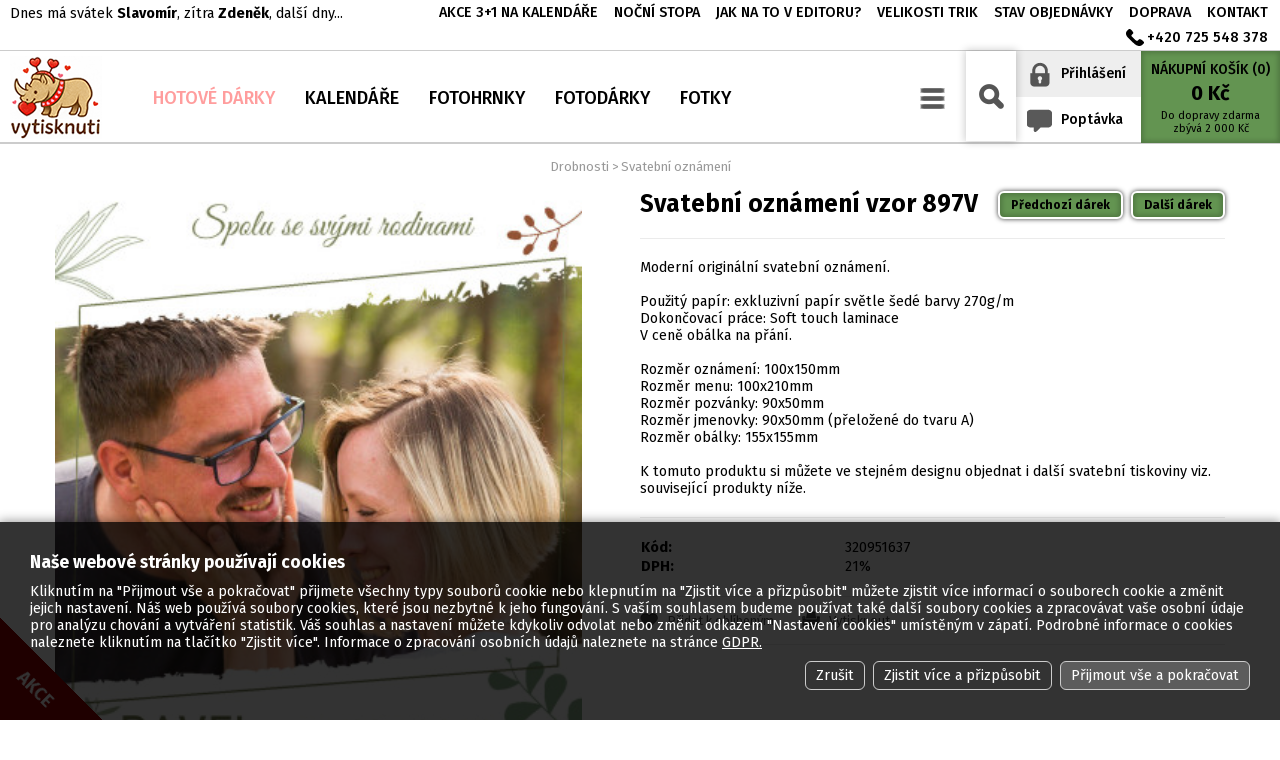

--- FILE ---
content_type: text/html; charset=windows-1250
request_url: https://www.vytisknuti.cz/svatebni-oznameni/svatebni-oznameni-vzor-897v.html
body_size: 10540
content:
<!DOCTYPE html><html lang="cs"><head><script>function gtag(){var a=arguments;window.dataLayer.push(a.length==1?a[0]:a)}(function(w,d,s,l,i){w[l]=w[l]||[];gtag('consent','default',{'ad_storage':'denied','analytics_storage':'denied','ad_user_data':'denied','ad_personalization':'denied'});w[l].push({'gtm.start':new Date().getTime(),event:'gtm.js'});var f=d.getElementsByTagName(s)[0],j=d.createElement(s),dl=l!='dataLayer'?'&l='+l:'';j.async=true;j.src='https://www.googletagmanager.com/gtm.js?id='+i+dl;f.parentNode.insertBefore(j,f)})(window,document,'script','dataLayer','GTM-MQWHHFS9');</script><script src="//ajax.googleapis.com/ajax/libs/jquery/3.7.1/jquery.min.js" crossorigin></script><script>!window.jQuery&&document.write('<script src="/jquery.min.js" />')</script><title>Svatební oznámení vzor 897V, Vytisknuti</title><meta name="keywords" content="moderní, originální, svatební, oznámení., použitý, papír, exkluzivní, světle, šedé, barvy, 270g/m, dokončovací, práce, soft, touch, laminace, v, ceně, obálka, na, přání., rozměr, oznámení, 100x150mm, menu, 100x210mm, pozvánky, 90x50mm, jmenovky, (přeložené, do, tvaru, a), obálky, 155x155mm, k&mldr;" /><meta name="description" content="Moderní originální svatební oznámení.  Použitý papír: exkluzivní papír světle šedé barvy 270g/m Dokončovací práce: Soft touch laminace V ceně obálka na přání.  Rozměr oznámení: 100x150mm Rozměr menu: 100x210mm Rozměr pozvánky: 90x50mm Rozměr jmenovky: 90x50mm (přeložené do tvaru A) Rozměr obálky:&mldr;" /><meta name="Generator" content="MultiCMS.net" /><link href="/text.css" rel="stylesheet" type="text/css" /><link href="https://fonts.googleapis.com/css?family=Fira+Sans:300,400,500,600,700|Fira+Sans+Condensed:400,500,600|Lobster:400&display=swap&subset=latin-ext" rel="stylesheet">
<link rel="stylesheet" href="/main.css?0" type="text/css"><link rel="stylesheet" href="/web.css?0" type="text/css">
<script src="/func.js?0" type="text/javascript"></script><script src="/s/common.js?0" type="text/javascript"></script><script src="/s/web.js?0" type="text/javascript"></script>
<link rel="stylesheet" href="https://cdnjs.cloudflare.com/ajax/libs/fancybox/3.0.47/jquery.fancybox.min.css" /><script src="https://cdnjs.cloudflare.com/ajax/libs/fancybox/3.0.47/jquery.fancybox.min.js"></script>
<meta name="viewport" content="width=1000,maximum-scale=1">
<meta name="viewport" content="width=device-width,initial-scale=1,minimal-ui">
</head><body class="b vt" data-cc="1"><a href="/akcni-nabidka-fotodarku.html" id="bslv"></a><noscript><iframe src="https://www.googletagmanager.com/ns.html?id=GTM-MQWHHFS9" height="0" width="0" style="display:none;visibility:hidden"></iframe></noscript><div id="fb-root"></div><script>
window.fbAsyncInit=function(){FB.init({xfbml:true,version:'v6.0'})};
(function(d,s,id){var js,fjs=d.getElementsByTagName(s)[0];if(d.getElementById(id))return;js=d.createElement(s);js.id=id;js.src='https://connect.facebook.net/cs_CZ/sdk/xfbml.customerchat.js';fjs.parentNode.insertBefore(js,fjs)}(document,'script','facebook-jssdk'));</script>
<div class="fb-customerchat" attribution=setup_tool page_id="398909140122414" theme_color="#94c11f" logged_in_greeting="Dobrý den, Mohu Vám nějak pomoci?
Pokud neodpovídám nechte prosím Váš telefon, ozvu se.
Pavel" logged_out_greeting="Dobrý den, Mohu Vám nějak pomoci?
Pokud neodpovídám nechte prosím Váš telefon, ozvu se.
Pavel"></div>
<!-- Facebook Pixel Code --><script>
!function(f,b,e,v,n,t,s){if(f.fbq)return;n=f.fbq=function(){n.callMethod?n.callMethod.apply(n,arguments):n.queue.push(arguments)};
if(!f._fbq)f._fbq=n;n.push=n;n.loaded=!0;n.version='2.0';n.queue=[];t=b.createElement(e);t.async=!0;
t.src=v;s=b.getElementsByTagName(e)[0];s.parentNode.insertBefore(t,s)}(window, document,'script','https://connect.facebook.net/en_US/fbevents.js');
fbq('init','2625247717766285');fbq('track','PageView');
</script><noscript><img height="1" width="1" style="display:none" src="https://www.facebook.com/tr?id=2625247717766285&ev=PageView&noscript=1"/></noscript>
<!-- End Facebook Pixel Code -->
<div id="tmenu"><div><a href="/kalendar-svatky/">Dnes má svátek <strong>Slavomír</strong>, zítra <strong>Zdeněk</strong>, další dny...</a></div><a href="/akce-3-1-na-kalendare.html">Akce 3+1 na kalendáře</a> <a href="/nocni-stopa-vytisknuti-cz.html">Noční stopa</a> <a href="/jak-na-to-v-editoru-2.html">Jak na to v editoru?</a> <a href="/velikosti-trik.html">Velikosti trik</a> <a href="/index.php?page=objstatus">Stav objednávky</a> <a href="/zpusob-dopravy.html">Doprava</a> <a href="/kontakt.html">Kontakt</a> <a href="tel:+420725548378">+420 725 548 378</a></div><div id="header"><a href="/"></a><div id="cart"><div>NÁKUPNÍ KOŠÍK (<span>0</span>)</div><div><span>0</span> Kč</div>Do dopravy zdarma<br>zbývá <span>2 000</span> Kč</div>
<div id="tmn"><div id="bsrch"><form id="srch" method="GET" action="/"><input type="text" name="stext"></form></div><div><div id="blgn">Přihlášení</div><a href="/poptavka.html" id="bpopt">Poptávka</a></div></div>
<div id="musr"><form method="POST" name="flogin" action="/" onsubmit="return flogin()">
<label for="lf1">Email:</label><input type="text" name="loginname" id="lf1">
<label for="lf2">Heslo:</label><input type="password" name="loginpwd" id="lf2">
<input type="submit" value="Přihlásit se" class="btn" /><input type="hidden" name="act" value="login" />
<p><a href="/?page=lostlogin">Zapomněli jste heslo?</a><br /><a href="/?page=reg">Registrace</a></p>
</form></div><div id="menu"><ul><li class="sh"><a href="/darky.html">Hotové dárky</a><ul><li><a href="/vysiju-ti/">Vyšívání</a></li><li><a href="/rekni-to-hrnkem/">Hrnky</a></li><li><a href="/darky/">Trička a více</a></li><li><a href="/rekni-to-kalendarem/">Kalendáře</a></li><li><a href="/zapisniky-s-motivem/lecive-knihy/">Léčivé knihy</a></li><li><a href="/drobnosti/">Drobnosti</a></li><li><a href="/fotografie-na-hrob/">Fotografie na hrob</a></li><li><a href="/gomotors-cz/">GOmotors.cz</a></li><li><a href="/gomotors-cz/hotova-tricka/lucky-cruisers-weekend/lcw-2025/">Lucky Cruisers Weekend 2025</a></li><li><a href="/obrazy-na-zed/">Obrazy na zeď</a></li></ul></li><li><a href="/kalendare/">Kalendáře</a><ul><li><a href="/nastenne.html">Nástěnné kalendáře A3</a></li><li><a href="/kalendare/nastenne-kalendare-a4.html">Nástěnné kalendáře A4</a></li><li><a href="/stolni.html">Stolní týdenní kalendáře</a></li><li><a href="/kalendare/kalendare-na-lednici.html">Kalendáře na lednici</a></li><li><a href="/kalendare/rocni-kalendare-a-stolni-mesicni-kalendare.html">Roční kalendáře a stolní měsíční kalendáře</a></li><li><a href="/kalendare/velke-nastenne-kalendare.html">Velké nástěnné kalendáře</a></li><li><a href="/kalendare/kalendariky.html">Kalendáříky kapesní</a></li></ul></li><li><a href="/fotohrnky-2/">Fotohrnky</a><ul><li><a href="/fotohrnky/hrnky-standard-300-ml.html">Hrnky standard 300 ml</a></li><li><a href="/fotohrnky/hrnky-velke-400-ml.html">Hrnky velké 400 ml</a></li><li><a href="/fotohrnky/kavove-hrnicky.html">Kávové hrníčky</a></li><li><a href="/fotohrnky/imitace-smalku.html">Imitace smalku</a></li><li><a href="/fotohrnky/makronky.html">Makronky</a></li><li><a href="/fotohrnky/smaltovy-hrnek-s-vlastni-fotkou.html">Smaltové hrnky</a></li><li><a href="/fotohrnky/stohovatelny-hrnek.html">Stohovatelný hrnek</a></li><li><a href="/fotohrnky/smaltovy-hrnek-s-vlastni-fotkou-2.html">Termohrnky hrnky</a></li></ul></li><li><a href="/fotodarky.html">Fotodárky</a><ul><li><a href="/magnetky.html">Magnetky · Magnetické bločky</a></li><li><a href="/buttony.html">Placky / Buttony</a></li><li><a href="/podtacky.html">Podtácky a podložky</a></li><li><a href="/fotodarky/foto-kameny.html">Foto kameny</a></li><li><a href="/leporelo.html">Leporelo</a></li><li><a href="/podlozky.html">Klíčenky</a></li><li><a href="/fotodarky/dalsi-darky.html">Další dárky</a></li><li><a href="/fotodarky/fotohry.html">Fotohry</a></li><li><a href="/fotodarky/magneticky-ramecek.html">Magnetický rámeček</a></li></ul></li><li><a href="/fotky/">Fotky</a><ul><li><a href="/fotky/fotografie.html">Fotografie</a></li><li><a href="/fotky/plakaty.html">Plakáty</a></li></ul></li><li><a href="/fotoobrazy/">Fotoobrazy na přání</a><ul><li><a href="/platna.html">Fotoobrazy na plátně</a></li></ul></li><li><a href="/kryt-na-mobil/">Kryt na mobil</a><ul><li><a href="/kryt-na-mobil/honor.html">Honor</a></li><li><a href="/kryt-na-mobil/huawei.html">Huawei</a></li><li><a href="/kryt-na-mobil/oneplus.html">Oneplus</a></li><li><a href="/kryt-na-mobil/samsung.html">Samsung</a></li><li><a href="/kryt-na-mobil/xiaomi-redmi.html">Xiaomi Redmi</a></li></ul></li><li><a href="/marketingove-materialy.html">Přání · Oznámení · Pohledy</a><ul><li><a href="/pohledy.html">Pohledy</a></li><li><a href="/typ-tisku/prani-oznameni.html">Přání, oznámení</a></li></ul></li><li class="fy"><a href="/tiskoviny/">Pro firmy</a><ul><li><a href="/pro-firmy/pridej-recenze/">NFC desky LÍBILO.SE</a></li><li><a href="/potisk-textilu/zakazkove-po-36ks/">Hrnky s logem</a></li><li><a href="/nahraj-logo/">Potisk triček</a></li><li><a href="/pro-firmy/tiskoviny/">Tiskoviny</a></li></ul></li></ul></div></div><div class="nav"><a href="/drobnosti/" title="">Drobnosti</a> &gt; <a href="/svatebni-oznameni.html" title="">Svatební oznámení</a></div><div id="epdet"><form name="p" method="POST" action="/" onsubmit="return buy()"><div id="dprod"><div id="dimg"><div id="img1"><a href="/image.php?26410951&amp;0&amp;t=4" data-fancybox="g" data-type="image" title="Svatební oznámení vzor 897V"><img src="/image.php?26410951&amp;0&amp;t=2" alt="Svatební oznámení vzor 897V" class="m"></a></div><div class="break"></div></div><div id="ddescr"><div style="float:right;margin:-8px 0 10px 15px"><a href="/svatebni-oznameni/svatebni-oznameni-vzor-892v.html" class="btnm">Předchozí dárek</a><a href="/svatebni-oznameni/svatebni-oznameni-vzor-898v.html" class="btnm" style="margin-left:8px">Další dárek</a></div><h1 class="h">Svatební oznámení vzor 897V</h1><div id="dpop">Moderní originální svatební oznámení.<br />
<br />
Použitý papír: exkluzivní papír světle šedé barvy 270g/m<br />
Dokončovací práce: Soft touch laminace<br />
V ceně obálka na přání.<br />
<br />
Rozměr oznámení: 100x150mm<br />
Rozměr menu: 100x210mm<br />
Rozměr pozvánky: 90x50mm<br />
Rozměr jmenovky: 90x50mm (přeložené do tvaru A)<br />
Rozměr obálky: 155x155mm<br />
<br />
K tomuto produktu si můžete ve stejném designu objednat i další svatební tiskoviny viz. související produkty níže.</div><table cellspacing="0"><tr><td><b>Kód:</b></td><td>320951637</td></tr><tr><td><b>DPH:</b></td><td>21%</td></tr></table><div id="sclr"></div><div class="dmn"> <a href="javascript:cfav(26410952)" id="pf">Přidat k oblíbeným</a> <a href="javascript:window.print()" id="pbp">Vytisknout</a>
<div class="break"></div></div>
</div></div>
<div id="tpsub"><div class="ov"><table class="tpsub" cellspacing="0" cellpadding="0" data-d="1.21"><tr><th width="90">Počet</th><th>Název</th><th width="90">Cena</th><th width="90">bez DPH</th><th width="90">Celkem</th></tr><tr data-i="26410952" data-c="350"><td>1</td><td>Zpracování</td><td><span>350</span> Kč</td><td><span>289</span> Kč</td><td><span>350</span> Kč</td></tr><tr data-i="26410941" data-c="20"><td><input type="number" value="0"></td><td>Svatební oznámení A6 bez laminace</td><td><span>20</span> Kč</td><td><span>17</span> Kč</td><td></td></tr><tr data-i="26410942" data-c="35"><td><input type="number" value="0"></td><td>Svatební oznámení A6 s laminací Soft touch</td><td><span>35</span> Kč</td><td><span>29</span> Kč</td><td></td></tr><tr data-i="26410944" data-c="17"><td><input type="number" value="0"></td><td>Jmenovka na svatební stůl (sklad A)</td><td><span>17</span> Kč</td><td><span>14</span> Kč</td><td></td></tr><tr data-i="26410945" data-c="30"><td><input type="number" value="0"></td><td>Svatební menu</td><td><span>30</span> Kč</td><td><span>25</span> Kč</td><td></td></tr><tr data-i="26410946" data-c="15"><td><input type="number" value="0"></td><td>Pozvánka ke stolu</td><td><span>15</span> Kč</td><td><span>12</span> Kč</td><td></td></tr><tr data-i="26410948" data-c="20"><td><input type="number" value="0"></td><td>Button</td><td><span>20</span> Kč</td><td><span>17</span> Kč</td><td></td></tr><tr data-i="26410949" data-c="15"><td><input type="number" value="0"></td><td>Etiketa na víno</td><td><span>15</span> Kč</td><td><span>12</span> Kč</td><td></td></tr><tr><td></td><td>Celkem</td><td></td><td></td><td></td></tr></table></div></div>
<div id="dprm"><div class="dprm"><div>Jméno nevěsty:</div><input type="text" value="" data-prm="26038111" data-req="1"></div><div class="dprm"><div>Jméno ženicha:</div><input type="text" value="" data-prm="26038114" data-req="1"></div><div class="dprm"><div>Adresa nevěsty:</div><input type="text" value="" data-prm="26038115" data-req="1"></div><div class="dprm"><div>Adresa ženicha:</div><input type="text" value="" data-prm="26038116" data-req="1"></div><div class="dprm"><div>Text oznámení vlastní:</div><textarea rows="3" cols="30" data-prm="26038121" data-req="1"></textarea></div><div class="dprm"><div>Verš vlastní:</div><textarea rows="3" cols="30" data-prm="26038125" data-req="1"></textarea></div><div class="dprm"><div>Text oznámení:</div><select data-prm="26038120"><option value="26038119">vlastní</option><option value="26038117">si dovolují oznámit, že budou oddáni  dne  30. 7. 2021 v 10.00 hodin na radnici v Praze</option><option value="26038118">si dovolují oznámit, že na společnou cestu životem vykročí dne  30. 7. 2021 v 10.00 hodin na radnici v Praze</option></select></div><div class="dprm"><div>Verš oznámení:</div><select data-prm="26038129"><option value="26038130">vlastní</option><option value="26038128">Hledali jsme štěstí a našli jsme sebe.  J. Lennon</option><option value="26038127">Nemiluje ten, kdo nemiluje vždy.  Aristotelés</option><option value="26038126">Nic ze sympatie, ale z lásky.  Nic na čas, ale na celý život.</option></select></div><div class="dprm"><div>Svatba dne:</div><input type="text" value="" data-prm="26038122" data-req="1"></div><div class="dprm"><div>od hodin:</div><input type="text" value="" data-prm="26038123" data-req="1"></div><div class="dprm"><div>kde:</div><input type="text" value="" data-prm="26038124" data-req="1"></div></div><p><b>Foto (max. 5):</b></p><script type="text/javascript" src="//ajax.googleapis.com/ajax/libs/jqueryui/1.11.4/jquery-ui.min.js"></script>
<script type="text/javascript" src="/js/plupload.full.min.js"></script>
<script type="text/javascript" src="/js/jquery.ui.plupload/jquery.ui.plupload.min.js"></script>
<script type="text/javascript" src="/js/cs.w.js"></script>
<link rel="stylesheet" href="//ajax.googleapis.com/ajax/libs/jqueryui/1.8.9/themes/base/jquery-ui.css" type="text/css">
<link rel="stylesheet" href="/js/jquery.ui.plupload/css/jquery.ui.plupload.css" type="text/css">
<script type="text/javascript"><!--
$(document).ready(function(){
 $("#uploader").data({fmin:0,fmax:5}).plupload({
  runtimes:'html5,flash,silverlight,html4',
  url:"/plupload.php",
  multipart_params:{'uplid':'193626'},
  max_file_size:'32mb',
  filters:[{title:"Obrázky",extensions:"jpg,jpeg,gif,png"}],
  rename:true,
  sortable:true,
  dragdrop:true,
  buttons:{start:false},
  views:{list: true,thumbs: true,active:'thumbs'},
  flash_swf_url:'/js/Moxie.swf',
  silverlight_xap_url:'/js/Moxie.xap',
  max_file_count:5
 });
 //$("#uploader_container").height(100);
 $("#uploader").on("complete",function(event,args){$(this).data('upl',193626);buy()});
});
//--></script>
<div id="uploader"><p>Your browser doesn't have Flash, Silverlight or HTML5 support.</p></div>
<div id="bprm"><div class="dprm"><div>Poznámka k produktu:</div><textarea rows="5" cols="30" data-prm="pzn"></textarea></div><div class="break"></div></div><input type="submit" value="PŘIDAT DO KOŠÍKU" class="btnb"><div class="break"></div><div id="dinf1">
<div class="zl"><div class="zlm"><div id="zb0"><a href="javascript:zl(0)">Popis</a></div></div><div class="zlc"><div id="zl0" class="c"><div class="clear"></div></div></div><div class="break"></div></div><input type="hidden" name="idx" value="26410952"></div></form>
</div><h2>Související</h2><div id="shop"><div class="pr"><div class="pri"><a href="/svatebni-oznameni/svatebni-oznameni-vzor-lk001.html"><img src="/image.php?26038778&amp;0&amp;t=6" alt=""></a></div><div class="prt"><h2><a href="/svatebni-oznameni/svatebni-oznameni-vzor-lk001.html">Svatební oznámení vzor LK001</a></h2><div class="prg"></div><div class="prc"><div></div></div><a href="/svatebni-oznameni/svatebni-oznameni-vzor-lk001.html" class="prd">DETAIL</a><a href="/svatebni-oznameni/svatebni-oznameni-vzor-lk001.html" class="prb"></a></div></div><div class="pr"><div class="pri"><a href="/svatebni-oznameni/svatebni-oznameni-vzor-a001.html"><img src="/image.php?26160120&amp;0&amp;t=6" alt=""></a></div><div class="prt"><h2><a href="/svatebni-oznameni/svatebni-oznameni-vzor-a001.html">Svatební oznámení vzor A001</a></h2><div class="prg"></div><div class="prc"><div></div></div><a href="/svatebni-oznameni/svatebni-oznameni-vzor-a001.html" class="prd">DETAIL</a><a href="/svatebni-oznameni/svatebni-oznameni-vzor-a001.html" class="prb"></a></div></div><div class="pr"><div class="pri"><a href="/svatebni-oznameni/svatebni-oznameni-vzor-a002.html"><img src="/image.php?26160134&amp;0&amp;t=6" alt=""></a></div><div class="prt"><h2><a href="/svatebni-oznameni/svatebni-oznameni-vzor-a002.html">Svatební oznámení vzor A002</a></h2><div class="prg"></div><div class="prc"><div></div></div><a href="/svatebni-oznameni/svatebni-oznameni-vzor-a002.html" class="prd">DETAIL</a><a href="/svatebni-oznameni/svatebni-oznameni-vzor-a002.html" class="prb"></a></div></div><div class="pr"><div class="pri"><a href="/svatebni-oznameni/svatebni-oznameni-vzor-a003.html"><img src="/image.php?26160148&amp;0&amp;t=6" alt=""></a></div><div class="prt"><h2><a href="/svatebni-oznameni/svatebni-oznameni-vzor-a003.html">Svatební oznámení vzor A003</a></h2><div class="prg"></div><div class="prc"><div></div></div><a href="/svatebni-oznameni/svatebni-oznameni-vzor-a003.html" class="prd">DETAIL</a><a href="/svatebni-oznameni/svatebni-oznameni-vzor-a003.html" class="prb"></a></div></div><div class="pr"><div class="pri"><a href="/svatebni-oznameni/svatebni-oznameni-vzor-a004.html"><img src="/image.php?26160162&amp;0&amp;t=6" alt=""></a></div><div class="prt"><h2><a href="/svatebni-oznameni/svatebni-oznameni-vzor-a004.html">Svatební oznámení vzor A004</a></h2><div class="prg"></div><div class="prc"><div></div></div><a href="/svatebni-oznameni/svatebni-oznameni-vzor-a004.html" class="prd">DETAIL</a><a href="/svatebni-oznameni/svatebni-oznameni-vzor-a004.html" class="prb"></a></div></div><div class="pr"><div class="pri"><a href="/svatebni-oznameni/svatebni-oznameni-vzor-a005.html"><img src="/image.php?26160176&amp;0&amp;t=6" alt=""></a></div><div class="prt"><h2><a href="/svatebni-oznameni/svatebni-oznameni-vzor-a005.html">Svatební oznámení vzor A005</a></h2><div class="prg"></div><div class="prc"><div></div></div><a href="/svatebni-oznameni/svatebni-oznameni-vzor-a005.html" class="prd">DETAIL</a><a href="/svatebni-oznameni/svatebni-oznameni-vzor-a005.html" class="prb"></a></div></div><div class="pr"><div class="pri"><a href="/svatebni-oznameni/svatebni-oznameni-vzor-a006.html"><img src="/image.php?26160190&amp;0&amp;t=6" alt=""></a></div><div class="prt"><h2><a href="/svatebni-oznameni/svatebni-oznameni-vzor-a006.html">Svatební oznámení vzor A006</a></h2><div class="prg"></div><div class="prc"><div></div></div><a href="/svatebni-oznameni/svatebni-oznameni-vzor-a006.html" class="prd">DETAIL</a><a href="/svatebni-oznameni/svatebni-oznameni-vzor-a006.html" class="prb"></a></div></div><div class="pr"><div class="pri"><a href="/svatebni-oznameni/svatebni-oznameni-vzor-a007.html"><img src="/image.php?26160204&amp;0&amp;t=6" alt=""></a></div><div class="prt"><h2><a href="/svatebni-oznameni/svatebni-oznameni-vzor-a007.html">Svatební oznámení vzor A007</a></h2><div class="prg"></div><div class="prc"><div></div></div><a href="/svatebni-oznameni/svatebni-oznameni-vzor-a007.html" class="prd">DETAIL</a><a href="/svatebni-oznameni/svatebni-oznameni-vzor-a007.html" class="prb"></a></div></div><div class="pr"><div class="pri"><a href="/svatebni-oznameni/svatebni-oznameni-vzor-899v.html"><img src="/image.php?26410927&amp;0&amp;t=6" alt=""></a></div><div class="prt"><h2><a href="/svatebni-oznameni/svatebni-oznameni-vzor-899v.html">Svatební oznámení vzor 899V</a></h2><div class="prg"></div><div class="prc"><div></div></div><a href="/svatebni-oznameni/svatebni-oznameni-vzor-899v.html" class="prd">DETAIL</a><a href="/svatebni-oznameni/svatebni-oznameni-vzor-899v.html" class="prb"></a></div></div><div class="pr"><div class="pri"><a href="/svatebni-oznameni/svatebni-oznameni-vzor-898v.html"><img src="/image.php?26410939&amp;0&amp;t=6" alt=""></a></div><div class="prt"><h2><a href="/svatebni-oznameni/svatebni-oznameni-vzor-898v.html">Svatební oznámení vzor 898V</a></h2><div class="prg"></div><div class="prc"><div></div></div><a href="/svatebni-oznameni/svatebni-oznameni-vzor-898v.html" class="prd">DETAIL</a><a href="/svatebni-oznameni/svatebni-oznameni-vzor-898v.html" class="prb"></a></div></div><div class="pr"><div class="pri"><span onclick="ytv(event,'nJIFjHyLQt0')" class="ytv"></span><a href="/svatebni-oznameni/svatebni-oznameni-vzor-892v.html"><img src="/image.php?26410963&amp;0&amp;t=6" alt=""></a></div><div class="prt"><h2><a href="/svatebni-oznameni/svatebni-oznameni-vzor-892v.html">Svatební oznámení vzor 892V</a></h2><div class="prg"></div><div class="prc"><div></div></div><a href="/svatebni-oznameni/svatebni-oznameni-vzor-892v.html" class="prd">DETAIL</a><a href="/svatebni-oznameni/svatebni-oznameni-vzor-892v.html" class="prb"></a></div></div><div class="break"></div></div><script type="text/javascript"><!--
var zlc=1;
zl(0);
function buy() {
 var x,dt,err='',tpsub=$('table.tpsub'),sbp=tpsub.find('tr:not(:first-child):not(:last-child):not(.d)');
 if(sbp.length) {
  var p,s=0,sl='';
  dt={};
  sbp.each(function(){
   x=$(this).find('input[type=number]');p=x.length?parseInt(x.val()):1;
   if(p)sl+=(sl?'|':'')+$(this).data('i')+'^'+p;
   if(p&&x.length)s++;
  });
  if(!s){alert('Musíte zadat počet produktů!');return false}
  dt['psb']=sl;
 }
 else {
  var cc=$('input[name=pcnt]'),c=Math.abs(FormatNumber(cc.val()));
  if(!c){alert('Musíte zadat počet!');return false}
  if(cc.data('mm')&&c<parseInt(cc.data('mm'))){cc.val(cc.data('mm'));alert('Minimální objednávané množství je '+cc.data('mm')+'!');return false}
  if(cc.data('ma')&&c>parseInt(cc.data('ma'))){cc.val(cc.data('ma'));alert('Minimální dostupné množství je '+cc.data('ma')+'!');return false}
  dt={'idx':document.p.idx.value,'cnt':c};
 }
 x=$('div[data-sprod].a');
 if(x.length)dt['xpr']=x.data('sprod');
 x=$('#shcolor'); 
 if(x.length){x=x.find('div[data-i].a');
  if(!x.length){alert('Musíte zvolit barvu!');return false}
  else dt['prm-5332']=x.data('i');
  x=$('#shsize');if(x.length){x=x.find('div[data-shs].a');
   if(!x.length){alert('Musíte zvolit velikost!');return false}
   else dt['prm-5331']=x.data('shs');
  }
 }
 dt['au']=au;
 $('input[data-prm],textarea[data-prm],select[data-prm],input[data-prm-radio]').each(function(){
  if($(this).attr('type')=='radio'){var x=getRadioValue($(this).attr('name'));dt[$(this).attr('name')]=x}
  else if($(this).attr('type')=='select'){var x=parseInt($(this).val());dt['prm'+$(this).data('prm')]=x}
  else{var x=$(this).val();dt['prm'+$(this).data('prm')]=x}
  if($(this).data('req')&&!x) {
   var x=$(this).prev().html();
   err=err+(err?'\n':'')+'Musíte zadat pole '+x.substr(0,x.length-1)+'!';
  }
 });
 if(err) {
  alert(err);
  return false;
 }
 $('input[data-dopl]').each(function(){
  if($(this).prop('checked')) dt['dopl'+$(this).data('dopl')]=1;
 });
 $('input[name^="uploader_"]').each(function(){
  dt[$(this).attr('name')]=$(this).val();
 });
 x=$('#uploader');
 if(x.length) {
  if(!parseInt(x.data('upl'))) {
   var xu=x.plupload('getUploader');
   if(x.data('fmin')&&parseInt(x.data('fmin'))>xu.total.queued){alert('Minimální počet foto je '+x.data('fmin')+'!');return false}
   if(x.data('fmax')&&parseInt(x.data('fmax'))<xu.total.queued){alert('Maximální počet foto je '+x.data('fmax')+'!');return false}
   xu.start();
   return false;
  }
  dt['upl']=x.data('upl');
 }
 if($('#dprod').hasClass('b')) dt['blk']=blksv();
 $.ajax({url:'/ajax/sbuy.php',type:'POST',data:dt,success:function(rt){
  var d=rt.split('^');
  if(x.length) $('input[type=submit]').hide();//uploader-reset
  wnd('Objednávka',d[2],800);
  //sb(d[2],0,320,120);
  if(fbq)fbq('track','AddToCart');
 },error:function(){
  alert('Nastala chyba při odeslání dat :-(');
 }});
 return false;
}
function blksv() {
 var dt={};
 $('#dopts>div.blko').each(function(){
  var c=parseInt($(this).data('c')),i=parseInt($(this).data('i')),b=[];
  if(!dt[c]) dt[c]={};
  $(this).find('div[data-i].a').each(function(){b.push(parseInt($(this).data('i')))});
  dt[c][i]=b;
 });
 return JSON.stringify(dt);
}
$(document).ready(function(){
 $('div.i>div').click(function(){
  var b=$(this).closest('div.blko'),c=$('div.blk[data-i='+b.data('i')+']'),v=$(this).closest('div.blkv'),i=parseInt(v.data('i'));
  v.find('div').removeClass('a'); $(this).addClass('a');
  if(i) c.find('div[data-i='+i+']').css('background-image',$(this).data('s') ? 'url('+$(this).data('s')+')' : 'none');
  else c.children('img').hide().filter('[data-b='+$(this).data('i')+']').show();
 });
 $('div.i>div[data-s]').each(function(){
  var p=new Image();
  p.src=$(this).data('s');
 });
 $('div.blkv div.c>div').click(function(){
  $(this).parent().next('div').children('div').hide().eq($(this).index()).show();
 }).filter(':first-child').trigger('click');
 $('div.blkv:not([data-d])>div.i>div:nth-child(2)').trigger('click');
 $('div.blkv:not([data-d])>div.c+div>div.i:first-child>div:nth-child(2)').trigger('click');
 if('#img1>img.l') $('#shcolor div[data-i]:first-child').trigger('click');
 $('#dopts>select').click(function(){$('#dopts>div.blko').hide().filter('[data-i='+$(this).val()+']').show()}).trigger('click');

 //background-image:url(

});
$(window).on('load',function(){$('div[data-b]').each(function(){ //lazy-load (mimo document ready)
 $(this).css('background-image','url('+$(this).data('b')+')').removeAttr('data-b');
});rsz()});
//-->
</script><div style="margin:20px 0"><input type="button" class="btn" onclick="h_back()" value="Zpět"></div></div></div><div id="foot"><div id="xfoot">
<br><div style="text-align: center;"><br></div><table align="center" style="width: 100%; max-width: 1200px; text-align: center;"><tbody><tr><td valign="middle"><img alt="" width="30" height="30" src="/image.php?26659523&0&amp;mw=30&amp;mh=30"><br><a href="mailto:info@bordado.cz"><font face="verdana" size="5">info@bordado.cz</font></a></td><td><img alt="" width="30" height="30" src="/image.php?26659517&0&amp;mw=30&amp;mh=30" style="font-family: verdana;"><br style="font-family: verdana;"><font size="5" style="font-family: verdana; font-weight: bold;">725 548 378</font><br style="font-family: verdana;"><font size="2"><font face="verdana">9-18 hod</font><br><br><br></font></td><td><h4><a title="Sledujte naše novinky, akce apod." href="https://www.facebook.com/Vytisknuti.cz" target="_blank" style="color: rgb(217, 217, 217); font-size: small; font-weight: normal;"><img width="61" height="61" alt="" src="/image.php?26659518&0&amp;mw=61&amp;mh=61"></a><a title="Video ukázky naših produktů" href="https://www.youtube.com/channel/UCVihgTWx5_Dnb2acZPb-ZOA" target="_blank" style="color: rgb(217, 217, 217); font-size: small; font-weight: normal;"><img alt="" width="61" height="61" src="/image.php?26659521&0&amp;mw=61&amp;mh=61"></a><span style="font-size: small;">&nbsp;</span><a href="https://cz.pinterest.com/vytisknuti" target="_blank" style="font-size: small;"><img alt="" width="61" height="61" src="/image.php?26659520&0&amp;mw=61&amp;mh=61"></a></h4></td></tr><tr><td valign="middle"><font face="verdana"><a  href="/kontakt.html" target=""><font size="3">KONTAKT</font></a><br><a  href="/mapa-webu.html" target=""><font size="3">MAPA WEBU</font></a><br></font><a href="https://www.vytisknuti.cz/index.php?page=kalkulace" target=""><font size="3" face="verdana">POPTÁVKA</font></a><br><br><a  href="/dopis-jeziskovi.html" target="" style="font-size: small;"><font face="verdana">DOPIS JEŽÍŠKOVI</font></a></td><td style="text-align: center;" valign="middle"><font size="3" face="verdana"><a  href="/zpusob-dopravy.html" target="">DOPRAVA</a><br><a  href="/zpusob-uhrady.html" target="">PLATEBNÍ METODY</a><br><a href="/index.php?page=objstatus" target=""><font color="#ff0000"><strong>STAV OBJEDNÁVKY</strong></font></a><br></font><a  href="/reklamace.html" target=""><font face="verdana" size="3">REKLAMACE</font></a></td><td valign="middle"><h4 style="text-align: center;"><br><font size="3" face="verdana"><a href="https://www.vytisknuti.cz/cesky-eshop.html" target="">ČESKÝ ESHOP</a><br><a  href="/obchodni-podminky.html" target="" style="font-weight: 400;">OBCHODNÍ PODMÍNKY</a><br><a  href="/zasady-zpracovani-osobnich-udaju.html" target="" style="font-weight: 400;">OCHRANA OSOBNÍCH ÚDAJŮ</a><br></font></h4><h4 style="text-align: center;"><br><span style="font-weight: normal;"><font size="2">PLATEBNÍ BRÁNU PROVOZUJE<br></font></span></h4><h4><a href="https://www.comgate.cz/" target="_blank"><img alt="" width="300" src="/image.php?26947026&0&amp;mw=300"></a><br></h4></td></tr></tbody></table><br><div style="text-align: center;"><br></div><div style="text-align: center;"><a href="https://www.firmy.cz/detail/2685637-vytisknuti-cz-usti-nad-labem.html#hodnoceni" target="_blank" rel="noopener" style="font-size: 0.9em;"><img src="https://www.firmy.cz/img-stars/dark-2685637.svg" alt="Vytisknuti.cz na Firmy.cz"></a>&nbsp;&nbsp;<br><br></div>

<div style="text-align: center;"><a target="_blank" href="https://mapy.cz/?source=firm&amp;id=2685637"></a><a target="_blank" href="https://mapy.cz/?source=firm&amp;id=2685637" style="font-size: 0.9em;"><img width="249" src="https://mapy.cz/firm-badge.svg?id=2685637&amp;source=firm&amp;dark=1"></a><br><img alt="" width="253" height="61" src="/image.php?27219853&0&amp;mw=253&amp;mh=61"><br><br></div></div></div>
<div id="footer">Vytvořil: <a href="http://www.smartware.cz/tvorba_internetovych_stranek.html" title="Vývoj software, tvorba internetových www stránek a aplikací">2026 &copy; Smartware&nbsp;s.r.o.</a>, <a href="http://www.multicms.net/redakcni_system.html" title="Tvorba webových www stránek, Publikační a Redakční systém MultiCMS" target="_parent">Redakční&nbsp;systém&nbsp;MultiCMS</a> &nbsp;|&nbsp; <div id="cookies-consent">Nastavení cookies</div></div>
<script type="text/javascript">
/* <![CDATA[ */
var google_conversion_id = 962978405;
var google_custom_params = window.google_tag_params;
var google_remarketing_only = true;
/* ]]> */
</script>
<script type="text/javascript" src="//www.googleadservices.com/pagead/conversion.js"></script>
<noscript><div style="display:inline;"><img height="1" width="1" style="border-style:none;" alt="" src="//googleads.g.doubleclick.net/pagead/viewthroughconversion/962978405/?value=0&amp;guid=ON&amp;script=0"/></div></noscript>
<script src="https://c.seznam.cz/js/rc.js"></script><script>
var retargetingConf={rtgId:38573,pageType:'offerdetail',itemId:'26410952',category:'Drobnosti | Svatební oznámení',consent:0};window.rc.retargetingHit(retargetingConf);
</script>
<!-- Ecomail starts -->
<script type="text/javascript">
;(function(p,l,o,w,i,n,g){if(!p[i]){p.GlobalSnowplowNamespace=p.GlobalSnowplowNamespace||[];
p.GlobalSnowplowNamespace.push(i);p[i]=function(){(p[i].q=p[i].q||[]).push(arguments)
};p[i].q=p[i].q||[];n=l.createElement(o);g=l.getElementsByTagName(o)[0];n.async=1;
n.src=w;g.parentNode.insertBefore(n,g)}}(window,document,"script","//d70shl7vidtft.cloudfront.net/ecmtr-2.4.2.js","ecotrack"));
window.ecotrack('newTracker', 'cf', 'd2dpiwfhf3tz0r.cloudfront.net', { /* Initialise a tracker */
  appId: 'vytisknuti'
});
window.ecotrack('setUserIdFromLocation', 'ecmid');
window.ecotrack('trackPageView');
</script>
<!-- Ecomail stops --><script type="text/javascript">var au=0,lg='',lgx='';
</script><!-- Tanganica pixel --><script>(function(w,d,s,l,i){w[l]=w[l]||[];w[l].push({'gtm.start': new Date().getTime(),event:'gtm.js'});var f=d.getElementsByTagName(s)[0], j=d.createElement(s),dl=l!='dataLayer'?'&l='+l:'';j.async=true;j.src='https://www.googletagmanager.com/gtm.js?id='+i+dl;f.parentNode.insertBefore(j,f);})(window,document,'script','dataLayer','GTM-TRS5RSN');</script><!-- End Tanganica pixel -->
</body></html>

--- FILE ---
content_type: text/html; charset=windows-1250
request_url: https://www.vytisknuti.cz/ajax.php
body_size: 2177
content:
<div id="cookies"><div><div><div>Naše webové stránky používají cookies</div>Kliknutím na "Přijmout vše a pokračovat" přijmete všechny typy souborů cookie nebo klepnutím na "Zjistit více a přizpůsobit" můžete zjistit více informací o souborech cookie a změnit jejich nastavení. Náš web používá soubory cookies, které jsou nezbytné k jeho fungování. S vaším souhlasem budeme používat také další soubory cookies a zpracovávat vaše osobní údaje pro analýzu chování a vytváření statistik. Váš souhlas a nastavení můžete kdykoliv odvolat nebo změnit odkazem "Nastavení cookies" umístěným v zápatí. Podrobné informace o cookies naleznete kliknutím na tlačítko "Zjistit více". Informace o zpracování osobních údajů naleznete na stránce <a href="/zasady-zpracovani-osobnich-udaju.html">GDPR.</a> </div><div id="cookies_x"><div id="cookies-close">Zrušit</div><div data-n="Přijmout vybrané a pokračovat" data-m="0">Zjistit více a přizpůsobit</div><div data-m="1">Přijmout vše a pokračovat</div></div><div id="cookies_i"><div><div>O cookies</div>Cookies jsou malé textové soubory, které jsou uloženy při návštěvě webu ve vašem zařízení (počítač, tablet, smartphone, smart tv) a slouží k účelům, které jsou uvedeny níže. Cookies lze rozlišovat na cookies první strany a cookies třetích osob. Cookies první strany jsou cookies používané naší webovou aplikací. Cookies třetí strany jsou předávány třetí straně, která pro nás zpracovává určité úlohy. Další informace o cookies a jejich nastavení v prohlížeči naleznete v nápovědě vašeho prohlížeče.</div><div class="cookies"><div><div><div>Nezbytné (4)</div><div><div class="cookies_m">Podrobnosti souborů cookies</div><div class="cookies_c d" data-k="0"><div></div></div></div></div>Technické cookies jsou nezbytné pro technický provoz a zajištění funkčnosti webové stránky. Jedná se o cookies první strany. Používání je založeno na našem oprávněném zájmu poskytnout provozuschopný web. Obecně však můžete používání cookies v prohlížeči zakázat, v takovém případě ale nemusí web pracovat zcela správně.</div><div class="ov"><table><tr><th width="28%">Název</th><th>Doba uložení</th><th width="28%">Původ</th><th width="20%">Doména</th></tr><tr><td data-i="1" data-n="_SID">_SID</td><td>30 dnů</td><td>Vytisknuti</td><td>vytisknuti.cz</td></tr><tr><td colspan="4">obsahuje identifikátor php session</td></tr><tr><td data-i="3" data-n="_cc">_cc</td><td>180 dnů</td><td>Vytisknuti</td><td>vytisknuti.cz</td></tr><tr><td colspan="4">obsahuje informace o souhlasu s použitím cookies</td></tr><tr><td data-i="4" data-n="au">au</td><td>60 minut</td><td>Vytisknuti</td><td>vytisknuti.cz</td></tr><tr><td colspan="4">obsahuje identifikátor přihlášení uživatele</td></tr><tr><td data-i="8" data-n="yt-*">yt-*</td><td>13 měsíců</td><td>YouTube</td><td></td></tr><tr><td colspan="4">YouTube ukládá do Local Storage v prohlížeči nastavení svého přehrávače (nejedná se o cookies).</td></tr></table></div></div><div class="cookies"><div><div><div>Statistika (4)</div><div><div class="cookies_m">Podrobnosti souborů cookies</div><div class="cookies_c n" data-k="2"><div></div></div></div></div>Statistické soubory cookie obsahují informace ke zpracování statistik, které nám poskytují informace o tom, jak jsou stránky používány a pomáhají nám k jejich zlepšení. Tyto cookies jsou používány pouze s vaším souhlasem.</div><div class="ov"><table><tr><th width="28%">Název</th><th>Doba uložení</th><th width="28%">Původ</th><th width="20%">Doména</th></tr><tr><td data-i="2" data-n="_uix">_uix</td><td>365 dnů</td><td>Vytisknuti</td><td>vytisknuti.cz</td></tr><tr><td colspan="4">obsahuje identifikátor prohlížeče</td></tr><tr><td data-i="5" data-n="gcm_analytics*">_ga*, __utm*, NID</td><td>13 měsíců</td><td>Google Analytics</td><td></td></tr><tr><td colspan="4">nástroj Google Analytics pro měření webu. Umožňuje nám vyhodnocovat návštěvnost jednotlivých stránek a vylepšovat dle toho obsah. <a href="https://policies.google.com/technologies/cookies" target="_blank">Více informací naleznete zde.</a></td></tr><tr><td data-i="7" data-n="youtube">NID, VISITOR_INFO1_LIVE, PREF, CGIC, pm_sess, YSC, IDE, ANID, CONSENT, __Secure*</td><td>13 měsíců</td><td>YouTube</td><td>youtube.com</td></tr><tr><td colspan="4">vložená videa YouTube měří vlastní návštěvnost webu. YouTube nám umožňuje vložení obsahu. V případě zakázání zabráníme odesílání cookies avšak nejsme schopni garantovat funkčnost aplikace třetí strany. <a href="https://policies.google.com/technologies/cookies" target="_blank">Více informací naleznete zde.</a></td></tr><tr><td data-i="11" data-n="ehub.cz">_clck, _clsk, _fbp, _gcl_au</td><td>1 let</td><td>eHUB.cz s.r.o.</td><td>ehub.cz</td></tr><tr><td colspan="4">slouží k měření v rámci reklamního systému eHUB.cz <a href="https://ehub.cz/cookies" target="_blank">Více informací naleznete zde.</a></td></tr></table></div></div><div class="cookies"><div><div><div>Marketing (3)</div><div><div class="cookies_m">Podrobnosti souborů cookies</div><div class="cookies_c n" data-k="3"><div></div></div></div></div>Marketingové cookies mají původ od externích reklamních společností a používají se ke shromažďování informací o webových stránkách navštívených uživatelem. Tyto cookies jsou používány pouze s vaším souhlasem.</div><div class="ov"><table><tr><th width="28%">Název</th><th>Doba uložení</th><th width="28%">Původ</th><th width="20%">Doména</th></tr><tr><td data-i="6" data-n="gcm_marketing*">NID, ANID, IDE, DSID ...</td><td>13 měsíců</td><td>Google Ads</td><td></td></tr><tr><td colspan="4">slouží k remarketingu, měření reklamní efektivity, ukládání a sledování konverzí <a href="https://business.safety.google/adscookies/" target="_blank">Více informací naleznete zde.</a></td></tr><tr><td data-i="9" data-n="seznam.cz">sid, _gid ...</td><td>18 měsíců</td><td>Seznam.cz</td><td>seznam.cz</td></tr><tr><td colspan="4">slouží k remarketingu, měření reklamní efektivity, ukládání a sledování konverzí <a href="https://o.seznam.cz/ochrana-udaju/" target="_blank">Více informací naleznete zde.</a></td></tr><tr><td data-i="10" data-n="facebook_marketing*">xs, presence, spin, datr, dpr, c_user, oo, sb</td><td>1 let</td><td>Facebook</td><td>facebook.com</td></tr><tr><td colspan="4">slouží k remarketingu, měření reklamní efektivity, ukládání a sledování konverzí <a href="https://www.facebook.com/policies/cookies/" target="_blank">Více informací naleznete zde.</a></td></tr></table></div></div></div></div></div>

--- FILE ---
content_type: text/css
request_url: https://www.vytisknuti.cz/text.css
body_size: 175
content:
body,div,td,p{font-family:Arial;color:#000}body{font-size:.9em}#mcmseditor td{font-size:.9em}a{color:#000}a img{border:0}h1{margin-top:0;margin-bottom:4px;font-size:1.7em}h2{margin-top:10px;margin-bottom:3px;font-size:1.5em}hr{border:1px solid #fff;border-top:1px solid #999}

--- FILE ---
content_type: text/css
request_url: https://www.vytisknuti.cz/main.css?0
body_size: 32915
content:
#cookies{position:fixed;z-index:2000000;left:0;right:0;bottom:0;max-height:75%;padding:30px;background:#000;background:rgba(0,0,0,0.8);-webkit-box-shadow:0 0 10px 1px rgba(0,0,0,0.4);box-shadow:0 0 10px 1px rgba(0,0,0,0.4);overflow-y:auto;overscroll-behavior:contain;text-align:left}#cookies>div{margin:0 auto;max-width:1404px}#cookies a{color:#FFF}#cookies div,#cookies td{color:#FFF}#cookies>div>div:first-child>div{color:#FFF;font-size:1.2em;font-weight:700;margin:0 0 10px 0}#cookies_x{text-align:right}#cookies_x>div{display:inline-block;border:1px solid #CCC;border-radius:6px;padding:5px 10px;margin:10px 0 0 8px;cursor:pointer}#cookies_x>div[data-m="1"]{background:rgba(255,255,255,0.2)}#cookies_x>div:hover{background:#3f8f31;color:#FFF}#cookies_i{display:none;background:rgba(0,0,0,0.1);padding:15px;border-radius:10px;margin:15px 0 0 0;-webkit-box-shadow:inset 0 0 8px 0 rgba(0,0,0,0.3);box-shadow:inset 0 0 8px 0 rgba(0,0,0,0.3)}div.cookies{margin:18px 0 0 0}div.cookies>div:first-child>div:first-child{display:flex;justify-content:space-between;align-items:center;flex-wrap:wrap}div.cookies>div:first-child>div:first-child>div:first-child,#cookies_i>div:first-child>div{color:#FFF;font-size:1.05em;font-weight:700}div.cookies div.cookies_m{display:inline-block;vertical-align:middle;color:#FFF;cursor:pointer}div.cookies div.cookies_m::before{display:inline-block;content:">";font-weight:900;margin:0 6px 0 0;-webkit-transition:all .4s ease-in-out;transition:all .4s ease-in-out}div.cookies div.cookies_m.a::before{-ms-transform:rotate(90deg);-o-transform:rotate(90deg);-webkit-transform:rotate(90deg);-moz-transform:rotate(90deg);transform:rotate(90deg)}div.cookies div.cookies_c{position:relative;display:inline-block;vertical-align:middle;background:#FFF;border-radius:8px;width:70px;height:24px;margin:0 0 0 25px;cursor:pointer}div.cookies div.cookies_c>div{position:absolute;display:flex;justify-content:center;align-items:center;width:35px;height:20px;left:2px;top:2px;background:#3f8f31;border-radius:6px;-webkit-transition:all .4s ease-in-out;transition:all .4s ease-in-out}div.cookies div.cookies_c>div::after{display:block;content:"ANO";font-size:12px;color:#FFF}div.cookies div.cookies_c.d{pointer-events:none}div.cookies div.cookies_c.d>div{background:#666}div.cookies div.cookies_c.n>div{left:33px;background:#900}div.cookies div.cookies_c.n>div::after{content:"NE"}div.cookies table{display:none;width:100%;min-width:600px;border:0;border-spacing:0;margin:15px 0 0 0}div.cookies table th,div.cookies table td{padding:3px 10px}div.cookies table th{background:#555;color:#FFF;font-weight:500;white-space:nowrap}div.cookies table th:first-child{border-top-left-radius:6px;border-bottom-left-radius:6px}div.cookies table th:last-child{border-top-right-radius:6px;border-bottom-right-radius:6px}div.cookies table tr:nth-child(odd) td{font-size:.9em;padding-top:0;padding-bottom:8px}div.cookies>div:first-child>div:first-child,#cookies_i>div:first-child>div{margin:0 0 8px 0}@media only screen and (max-width:420px){#cookies{padding:15px}div.cookies>div:first-child>div:first-child>div:first-child{flex:0 0 100%}div.cookies>div:first-child>div:first-child>div:last-child{flex:1;display:flex;justify-content:space-between;align-items:center}}#cookies-consent{display:inline-block;cursor:pointer;color:inherit}#cookies-consent:hover{text-decoration:underline}#over{position:fixed;width:100%;height:100%;left:0;top:0;background-color:#000;background-color:rgba(0,0,0,0.6);z-index:2000000000;opacity:0}#over.u{opacity:1}#over.n{position:absolute;min-height:100%}#bx{position:absolute;display:none;max-width:calc(100% - 60px);background:#FFF;text-align:left;z-index:2147483647;left:50%;top:50%;-ms-transform:translate(-50%,-50%);-o-transform:translate(-50%,-50%);-webkit-transform:translate(-50%,-50%);-moz-transform:translate(-50%,-50%);transform:translate(-50%,-50%);border:2px solid #333;-moz-box-shadow:3px 3px 4px rgba(128,128,128,0.3);-webkit-box-shadow:3px 3px 4px rgba(128,128,128,0.3);box-shadow:3px 3px 4px rgba(128,128,128,0.3);-ms-filter:"progid:DXImageTransform.Microsoft.Shadow(Strength=4, Direction=135, Color='#666')";filter:progid:DXImageTransform.Microsoft.Shadow(Strength=4,Direction=135,Color='#666');font-size:18px;overscroll-behavior:none}#bx>h1{background:#fd1c0f;padding:10px;margin:0;font-size:16px;cursor:default;color:#FFF}#bx form.c{text-align:center;margin:20px 0 0 0}#bx>h1>span{display:block;width:28px;height:28px;background:#646569 url(/img/cls.png) no-repeat center center/50%;position:absolute;right:6px;top:6px;cursor:pointer}#bx>div{padding:15px;overflow-y:auto;overscroll-behavior:contain}#bx form.c.i{text-align:left}@keyframes wi_opn{0{transform:rotate(0) scale(0.1) translate(-50%,-50%)}100%{transform:rotate(360deg) scale(1) translate(-50%,-50%)}}#bx.wi{border:0;animation:wi_opn .6s;transform-origin:0 0}#bx.wi>h1{background:transparent;color:#000}#bx.wi>div{text-align:center}#bx.wi div.img>img{max-width:100%;vertical-align:top;margin:0 0 10px 0}#bx.wi form{margin:10px 0}#bx.wi form>input[type="text"]{width:100%;margin:0 0 10px 0;text-align:center;font-size:14px;color:#000;padding:8px}#bx.wi form+div{font-size:10px;color:#666}body.aeo #header{height:auto}#b,#bup,#bi,#bp{position:absolute;display:none;border:5px solid #94c11f;background-color:#FFF;text-align:left;z-index:50001}#b{left:50%;top:50%;-ms-transform:translate(-50%,-50%);-o-transform:translate(-50%,-50%);-webkit-transform:translate(-50%,-50%);-moz-transform:translate(-50%,-50%);transform:translate(-50%,-50%)}#bup{width:930px;left:20px;top:10px;display:block;padding:15px}#bi{background-color:#94c11f;border:0;padding:3px;top:3px}#bp{padding:3px;border:3px solid #666;z-index:2000000001;left:-140px;top:0}#bp a{display:block;padding:4px;text-decoration:none;color:#000}#bp a.a{background-color:#DDD}#bp a:hover{background-color:#EEE}a#bcls{display:block;position:absolute !important;right:-13px;top:-13px;width:24px !important;height:24px !important;background-image:url(/img/close.png);background-repeat:no-repeat;z-index:10000}#b iframe{width:100%;height:100%}#smenu{width:988px;margin:0 auto;text-align:left;padding:0 6px 4px 6px}body.aeo #smenu{padding-top:4px}#m_del,#m_upload,#m_rotl,#m_rotr,#m_cut{display:block;float:left;background-image:url(/img/m_del.png);background-repeat:none;position:relative}#m_upload{background-image:url(/img/m_upload.png)}#m_rotl{background-image:url(/img/m_rotl.png)}#m_rotr{background-image:url(/img/m_rotr.png)}#m_cut{background-image:url(/img/m_cut.png)}#m_akce{float:left;color:#333;font-weight:bold;padding:5px 0 0 10px}a.opp{float:right;margin:5px 10px 0 0;color:#FFF;text-decoration:none}a.opp:hover{text-decoration:underline}#tmenu{border-bottom:1px solid #CCC;text-align:right}#tmenu>a{display:inline-block;margin:0 12px 0 0;padding:4px 0;font-weight:500;text-transform:uppercase;text-decoration:none}#tmenu>a:last-child{background:url(/img/i_tel.svg) no-repeat 0 center;background-size:auto 70%;padding-left:21px}#tmenu>div:first-child{float:left}#tmenu>div:first-child>a{display:inline-block;text-decoration:none;margin:5px 10px 0 10px}#ithlp{float:right;text-align:left}div.it{display:inline-block;vertical-align:top;width:190px;height:270px;margin:0 5px 14px 5px;text-align:center}div.itn{margin-top:3px;text-align:center}#its.dv{width:800px;margin:0 auto}#its.dv div.it{margin-left:0;margin-right:0}#its.dv div.it div.iti{display:inline-block;margin:0}#its.dv div.it:nth-child(even),#its.dv div.it:nth-child(even) div.itn{text-align:left}#its.dv div.it:nth-child(odd),#its.dv div.it:nth-child(odd) div.itn{text-align:right}#its.dv div.it:nth-child(even) div.iti{border-left-width:1px}#its.dv div.it:nth-child(odd) div.iti{border-right-width:1px}#its.dv div.inm,#its.dv{padding:0 9px}#its.dv div.itn{padding:0 3px}div.inm{font-size:12px;font-weight:bold;margin-bottom:6px}div.iti,#iti{margin:0 auto;overflow:hidden;position:relative;background-repeat:no-repeat}div.iti img,#iti img{position:absolute;left:0;top:0;border:0}div.iti img{cursor:pointer}div.ino,div.iup{display:block;position:absolute;left:0;top:0;width:100%;background-position:center center;background-repeat:no-repeat;cursor:pointer}div.ino{background-image:url(/img/nahrobr.png)}div.ino.v{background-image:url(/img/nahrobrv.png)}div.iup.a{background-image:url(/img/upravit.png)}div.itn input[type="text"]{float:left;width:25px;margin-left:4px;text-align:center}#pcnt input[type="text"]{width:25px;margin:-1px 4px 0 4px;text-align:center;vertical-align:top}div.itn span{display:block;clear:both;padding-top:2px;margin-left:52px}div.itm{clear:both;width:132px;height:19px;margin:0 auto;padding-top:5px;background-repeat:no-repeat;background-position:center center}div.itm div{width:3px;height:14px;background-image:url(/img/qualx.png);background-repeat:no-repeat}div.itm.q1{background-image:url(/img/q1.png)}div.itm.q2{background-image:url(/img/q2.png)}div.itm.q3{background-image:url(/img/q3.png)}a.i_minus,a.i_plus,a.i_rotl,a.i_rotr,a.i_del,a.i_left,a.i_right,a.i_cut{display:inline-block;background-image:url(/img/i_minus.png)}a.i_plus{background-image:url(/img/i_plus.png)}a.i_rotl{margin-left:62px;background-image:url(/img/i_rotl.png)}a.i_rotr{background-image:url(/img/i_rotr.png)}a.i_del{background-image:url(/img/i_del.png)}a.i_cut{background-image:url(/img/i_cut.png)}div.itn.m a.i_rotl{margin-left:4px}a.i_left{background-image:url(/img/i_left.png)}a.i_right{background-image:url(/img/i_right.png)}#pcnt{position:absolute;height:40px;top:6px;left:105px}#pcnt a.i_minus{margin-left:0}#pstr a.b{background-color:#bb825b;display:inline-block;margin:2px 10px 0 0;padding:3px 6px;font-weight:bold;color:#000;text-decoration:none}body.mak a.i_minus{margin-left:22px}#main,#omain{width:1000px;margin:10px auto;text-align:left;position:relative}body.d #main,body.d #omain{width:auto;margin:0;text-align:center}#bo{display:none;position:absolute;background-color:#FFF;border:1px solid #ccc;width:100px}div.oi{padding:3px;background-color:#EEE;text-align:left}div.oi img{float:right;margin-top:2px;border:0}div.ot{padding:6px}#clb{width:975px;height:280px;margin:6px auto 6px auto;position:relative;cursor:pointer}#clb img{position:absolute;right:0;top:0;border:0}#um2,#um3,#um4,#um5,#um6,#um7,#um8,#um9,#um10{display:none}#up{float:right;width:823px}#ui{position:absolute;left:13px;top:44px;width:129px;text-align:center;font-weight:bold;font-size:19px}#ui span{display:block;font-size:27px;color:#dd137b;margin:4px 0 6px 0}#ui b{display:block;font-size:12px}#clbo{width:975px;height:280px;position:absolute;background-image:url(/img/akce.png);background-repeat:no-repeat}#clbm{position:absolute;margin:0;padding:0;right:20px;bottom:20px;z-index:1000}#clbm a{display:block;float:left;background-image:url(/img/a0.png);background-repeat:no-repeat;width:16px;height:18px;font-size:1px;margin-left:6px}#clbm a.a{background-image:url(/img/a1.png)}#cc{font-size:1.1em;color:#dd137b;font-weight:bold}#uc{width:168px;float:left;padding-top:10px;text-align:center}table.gs{width:100%;border:0}table.gs td{text-align:center;padding:5px 0 10px 0}table.gs td img{border:0}#doplnky{border-top:5px solid #EEE;padding:6px 0}#doplnky table{width:100%;border:0}#doplnky tr td{padding:3px 0}#doplnky tr td:last-child{width:270px}#doplnky tr:hover td,#shdopl>div:hover{background-color:#EEE}#shdopl{margin:10px 0;padding:5px 0;border-top:2px solid #EEE;border-bottom:2px solid #EEE}#shdopl>div{position:relative;padding:3px 0}#shdopl>div.p{display:flex;align-items:center}#shdopl>div>b>span{font-size:80%}#shdopl>div>label{flex:1;padding:0 0 0 10px}#shdopl img{vertical-align:top;margin:0 0 0 10px}#shdopl>div>input{margin-top:1px}#pinfo{width:1000px;margin:0 auto;padding:10px 0;text-align:left}#info,div.info{font-size:1.2em;background-color:#EEE;padding:10px;text-align:left;margin:5px 0}#kc,#ks,#jkc,#jclk{font-weight:bold}div.binfo{margin-left:10px}div.binfo h2{font-size:1.1em}div.binfo h2:first-child{margin-top:0}div.bidph{margin-top:5px;font-style:italic;font-size:11px}div.pinfo{display:flex}div.pinfo>div:first-child{flex:0 0 300px}div.pinfo>div:first-child>img{width:100%;vertical-align:top}div.pinfo>div:last-child{flex:1;margin:0 0 0 20px}#sxprod div.pinfo{align-items:center}#vlmotiv,div.alrt{margin:-5px 0 20px 0;padding:8px;background-color:#fcc;border:1px solid #999}#header+div.alrt{margin:0;font-size:16px;font-weight:500;border-top:0}#motivy{margin-bottom:15px}#motiv{float:left;width:120px;background-color:#FFF;border:8px solid #3bb3c2;text-align:center;height:118px}#motiv span{display:table-cell;width:120px;height:118px;vertical-align:middle}#xmotivy{float:right;width:830px;background-color:#FFF;border:8px solid #dededd;overflow:hidden;height:118px}#motiv img,#xmotivy img{border:0}#xmotivy a,#xmotivy a span{display:block;float:left;width:118px;height:118px;margin-right:8px}#xmotivy a:first-child{margin-left:8px}#xmotivy a span{float:none;display:table-cell;text-align:center;vertical-align:middle;margin:0}#chpvar{width:80px;float:right;text-align:center;margin-left:10px}#chpvar a{color:#000;font-weight:bold;text-decoration:none}#chpvar a:hover{text-decoration:underline}#chpvar a span{display:block;margin:6px 0}#chpvar img{margin:0}span.sm{font-size:.75em}form{margin:0}select{background-color:#FFF}textarea{resize:none}.uootblm,.uootbl{width:100%;border:0}#obj{display:block;width:90px;padding:9px 0;font-size:14px;color:#FFF;text-decoration:none;font-weight:bold;background-color:#0093dd;text-align:center}#bobj{position:relative;margin-top:12px}img.ico{float:left;margin-right:6px}a.btn{background-image:none;padding:13px;margin:0 12px 0 0}a.btnm{display:block;float:left;background-color:#94c11f;padding:6px;color:#000;font-weight:bold;text-decoration:none;margin:10px 0}a.btnm.b{float:right;margin:0 0 0 10px}div.btn{height:75px}#imx{cursor:move}div.btns{margin:20px 0 0 0}div.btns .btn{display:inline-block}div.btns .btn+.btn{margin-left:10px}div.btns.r>div:last-child .btn{margin-left:0 !important}div.btns.r>div:last-child .btn:not(:last-child){margin-right:10px}div.pg{clear:both;padding-top:2px;padding-bottom:2px;margin-bottom:4px}div.pg,div.pg td,div.pg select{font-family:inherit;font-size:11px;vertical-align:middle}div.pg b,div.pg a{display:inline-block;margin-left:3px;background-color:#e4e2e2;color:#7f7f7f;text-decoration:none;font-weight:bold;font-size:12px;line-height:12px;text-align:center;padding:8px 0;width:28px}div.pg b,div.pg a:hover{background-color:#666;color:#FFF}div.pg b{cursor:default}table.n{width:100%;border:0}table.n td{vertical-align:top}table.gal{width:100%;border:0;margin-bottom:10px}table.gal td{vertical-align:top;text-align:center;padding-bottom:10px}table.gal img{border:1px solid #999}div.gmn{margin-top:6px}div.gmn a{color:#000;text-decoration:none;padding:3px;background-color:#94c11f}div.gmn a.s{background-color:transparent;padding:0}div.gmn a.s img{margin:0 0 -8px 5px}div.gmn span{color:#FFF;background-color:#4d68a2;padding:3px;text-align:center;width:14px;margin-right:3px}#smenu div.shpp:first-child{margin-left:0}#eshs{float:left;margin-left:10px}#eshs div{float:left;padding:6px;color:#FFF}#eshs input[type="text"]{float:left;margin-left:4px;border:2px solid #FFF;background-color:transparent;width:140px;color:#FFF;font-size:11px;padding:4px}#eshs input[type="submit"]{color:#000;background-color:#FFF;font-size:12px;border:0;float:left;margin-left:4px;padding:5px 10px}div.bl{display:none}.break,.clear{display:block;clear:both;height:0;font-size:0}* html .break{display:none}#jquery-overlay{position:absolute;top:0;left:0;z-index:90;width:100%;height:500px}#jquery-lightbox{position:absolute;top:0;left:0;width:100%;z-index:100;text-align:center;line-height:0}#jquery-lightbox a img{border:0}#lightbox-container-image-box{position:relative;background-color:#fff;width:250px;height:250px;margin:0 auto}#lightbox-container-image{padding:10px}#lightbox-loading{position:absolute;top:40%;left:0;height:25%;width:100%;text-align:center;line-height:0}#lightbox-nav{position:absolute;top:0;left:0;height:100%;width:100%;z-index:10}#lightbox-container-image-box>#lightbox-nav{left:0}#lightbox-nav a{outline:0}#lightbox-nav-btnPrev,#lightbox-nav-btnNext{width:49%;height:100%;zoom:1;display:block}#lightbox-nav-btnPrev{left:0;float:left}#lightbox-nav-btnNext{right:0;float:right}#lightbox-container-image-data-box{font:10px Verdana,Helvetica,sans-serif;background-color:#fff;margin:0 auto;line-height:1.4em;overflow:auto;width:100%;padding:0 10px 0}#lightbox-container-image-data{padding:0 10px;color:#666}#lightbox-container-image-data #lightbox-image-details{width:70%;float:left;text-align:left}#lightbox-image-details-caption{font-weight:bold}#lightbox-image-details-currentNumber{display:block;clear:left;padding-bottom:1.0}#lightbox-secNav-btnClose{width:66px;float:right;padding-bottom:.7em}div.pmap{width:150px;padding-right:16px;float:left}div.pmap a{display:block;margin-top:2px}div.pmap b{display:block;margin-top:8px}span#sum{display:block;float:right;color:#EEE;margin:5px 15px 0 0;font-weight:bold}#mvx0,#mvx3{overflow:hidden;height:118px;position:relative}#mv0,#mv3{height:118px;position:absolute;top:0}#xmotivy #mv0 a:first-child{margin-left:0}#xmotivy #mvl0,#xmotivy #mvr0{display:block;width:37px;height:118px;float:left;background-image:url(/img/mvl.png);background-repeat:no-repeat;background-position:center center;margin:0}#xmotivy #mvr0{float:right;background-image:url(/img/mvr.png)}#uplm{height:30px;border-bottom:2px solid #666;margin-bottom:15px}#uplm span,#uplm a{display:block;float:left;font-weight:bold;font-size:14px;line-height:14px}#uplm span{padding:8px 0}#uplm a{text-decoration:none;color:#FFF;background-color:#999;padding:8px 16px;margin-left:6px}#uplm a:hover,#uplm a.a{background-color:#666}#odb{display:none}#odb.a{display:block}#odb i{display:block;margin-top:6px}#vdopi{padding-top:6px}#vdopc{clear:both;position:relative}#vdopx{float:left;border-right:0;width:calc(100% - 20px);height:22px}#vdopdd{display:block;float:left;width:20px;height:21px;background-image:url(/img/dd.png);background-repeat:no-repeat}#xvyb{display:none;border:1px solid #999;background-color:#FFF;position:absolute;left:0;top:0;width:100%;max-height:250px;z-index:100000;overflow-y:auto;overflow-x:hidden;-moz-box-shadow:2px 2px 4px silver;-webkit-box-shadow:2px 2px 4px silver;box-shadow:2px 2px 4px silver;-ms-filter:"progid:DXImageTransform.Microsoft.Shadow(Strength=3, Direction=135, Color='silver')";filter:progid:DXImageTransform.Microsoft.Shadow(Strength=3,Direction=135,Color='silver')}#xvyb div{padding:3px 5px;cursor:pointer}#xvyb div:hover{background-color:#DDD}#xvyb span{display:block;font-size:.8em;color:#666;padding:5px}#xvyb div span{display:inline;padding:0}table.prm{width:100%;border:0;margin:0 0 40px 0}table.prm td:first-child{width:15%}table.prm td{padding-bottom:6px}#scol{float:left;width:22.966%}#ocol{float:right;width:73.7288%}#lm{border:1px solid #dcdcdc}#lmx{border:2px solid #FFF}#lmh{color:#e41111;font-weight:600;font-size:1.4em;line-height:1.4em;text-align:center;padding:7px 0 2px 0}#lmh div{margin-top:5px;height:7px;background-color:#e41111}#lmh div div{height:3px;border-bottom:1px dashed #FFF}#lmm a{display:block;text-decoration:none;color:#000;border-top:1px solid #e6e5e5;padding:10px 30px 10px 15px;background-image:url(/img/mp.png);background-repeat:no-repeat;background-position:right center}#lmm a:first-child,#lmm div div a:first-child{border:0}#lmm div a:first-child{border-top:1px solid #e6e5e5}#lmm a.a,#lmm a:hover{color:#e41111}#lmm a.a{background-image:url(/img/mp.png)}#lmm div a{padding-left:31px;background-image:none}#lmm div div a{padding-left:55px;background-image:url(/img/sm.png);background-position:37px 17px;border:0}#lmm div div div a{padding-left:79px;background-position:61px 17px}div.pr{width:calc(50% - 32px);max-width:320px;display:inline-block;vertical-align:top;border:1px solid #e8e8e8;margin:15px;text-align:center;position:relative;-webkit-box-sizing:border-box;-moz-box-sizing:border-box;box-sizing:border-box}div.pri{padding-bottom:100%;position:relative;overflow:hidden}div.pri img{position:absolute;left:0;top:0;width:100%;border:0;vertical-align:top}div.pri span>img{display:none}div.pri span>img:first-child{display:block}div.prt{height:219px}div.prt h2{height:84px;margin:0;padding:12px;font-size:16px;line-height:19px;font-weight:normal;overflow:hidden}div.prt h2 a{text-decoration:none;color:#444645}div.prh{height:16px}div.prh img{border:0;margin:0 1px}div.prg{margin:9px 0;height:28px;background-color:#f0f0f0}div.prg div{float:right;font-size:10px;padding:7px 27px 7px 0;margin-right:7px;background-repeat:no-repeat;background-position:right center;cursor:default}div.prg div.d{float:left;padding:7px 0 7px 34px;margin:0;color:#e41111;background-image:url(/img/dopz.png);background-position:7px 6px}a.prb,span.prb{display:block;width:47px;height:38px;position:absolute;right:0;bottom:0;background-color:#CCC}a.prb{background-color:#CCC;background-image:url(/img/ikos.png);background-repeat:no-repeat;background-position:center center}a.prd{display:block;width:calc(100% - 51px);height:14px;border-right:1px solid #CCC;background-color:#e41111;background-image:url(/img/idet.png);background-repeat:no-repeat;background-position:18% center;position:absolute;left:0;bottom:0;color:#FFF;text-decoration:none;font-weight:bold;font-size:12px;line-height:100%;padding:12px 0 12px 5.5%}div.prc div{font-size:16px;font-weight:bold}div.prc div span{font-size:.85em;text-decoration:line-through;color:#e41111;margin-right:8px}div.slv{position:absolute;top:0;right:0}div.slv,div.dc div.s{color:#FFF;background-color:#e41111;font-weight:bold;font-size:12px;line-height:12px;padding:8px;z-index:1000}div.dc div.s{float:right;margin-top:-3px}#ppob{margin:0 -15px;text-align:center}#ppob div.pr{width:calc(20% - 32px);min-width:169px}#dprod{display:flex;justify-content:space-between}#dprod.b{flex-wrap:wrap}#dimg{flex:0 0 45%}#dprod.b #dimg{flex:1}#img1{position:relative}#img1>img.l{position:absolute;left:0;top:0;width:100%}#dprod.b #img1{overflow:hidden}#img1 img,#img1m img{width:100%;margin-bottom:16px;vertical-align:top}#dprod.b #img1 img,#dprod.b #img1m img{margin-bottom:0}#img1.ld img,#img1m.ld img{opacity:.2}#img1m img{pointer-events:none}#img1 img[data-s]{display:none}#img1 a,#imgx a{outline:0}#imgx{position:relative;margin-right:-6px}#imgx img{margin-right:6px}#img1m{position:absolute;left:0;right:0;top:0}a.iml,a.imr{display:block;position:absolute;top:50%;width:25px !important;height:31px !important;margin-top:-15px;background-image:url(/img/iml.png);background-repeat:no-repeat;z-index:1000}a.iml{left:-13px}a.imr{background-image:url(/img/imr.png);right:-13px}#ddescr{flex:0 0 50%}#dprod.b #dopts{flex:0 0 360px;margin:0 0 0 20px}#dprod.b #dopts>div.blko{max-height:calc(100% - 45px);overflow-x:hidden;overflow-y:auto;overscroll-behavior:none;scrollbar-width:thin;scrollbar-color:#CCC #f5f5f5}#dopts>select{width:100%;padding:5px;font-size:16px;font-weight:600;margin:0 0 10px 0}#dprod.b #ddescr{flex:0 0 100%;margin:30px 0 0 0}#dpop,#dclr{border-top:1px solid #ebebeb;border-bottom:1px solid #ebebeb;margin:20px 0;padding:20px 0}#dclr{border-top:0;margin-top:0;padding-top:0}#ddescr table{width:100%;margin-bottom:20px}#ddescr tr td:first-child{width:35%}input.btnb,input.btn,a.btn,.bwb1,.bwb2{color:#FFF;border:0;text-decoration:none;background-color:#575a59;font-family:inherit;font-size:15px;font-weight:bold}input.btn{text-align:center;padding:8px 20px 8px 18px;margin:0 0 5px 0;cursor:pointer;-webkit-transition:all 200ms linear;-moz-transition:all 200ms linear;-o-transition:all 200ms linear;transition:all 200ms linear}input.btn:hover{-webkit-box-shadow:inset 0 0 12px 5px rgba(0,0,0,0.75);-moz-box-shadow:inset 0 0 12px 5px rgba(0,0,0,0.75);box-shadow:inset 0 0 12px 5px rgba(0,0,0,0.75)}input.btn.b,input.btn.r{background-color:#f5b3b3}input.btn.flt{background-color:#f5b3b3;padding:20px;font-size:20px}a.btn,.bwb1,.bwb2{display:block;padding:15px 20px}a.btn:hover,.bwb1:hover,.bwb2:hover{color:#FFF}.bwb1,.bwb2{float:left;margin:35px 0 20px 14px}#dinf1{margin:20px 0}a.dbtn{display:block;text-decoration:none;margin-bottom:10px;border:1px solid #dee1e0;color:#5b5e5d;font-size:16px}a.dbtn span{display:block;border:7px solid #FFF;background-color:#e6e9e8}a.dbtn span span:last-child{display:table-cell;border:0;width:186px;height:53px;vertical-align:middle;padding-left:16px}a.dbtn span span:first-child{display:block;border:0;width:53px;height:53px;float:right;background-image:url(/img/bdiprod.png);background-repeat:no-repeat}#discm a.btn{float:left}div.zl{border:1px solid #e0e0e0;background-image:url(/img/zlm.png);background-repeat:repeat-y}div.zlm{width:203px;float:left}div.zlc{width:calc(100% - 220px);float:right}div.zlc div.c{padding:15px;-webkit-box-sizing:border-box;-moz-box-sizing:border-box;box-sizing:border-box}div.zlm div{border-bottom:1px solid #e0e0e0}div.zlm div.zba{background-color:#FFF}div.zlm a{display:block;text-decoration:none;color:#868883;font-weight:bold;padding:14px 18px}div.zlc div.main{width:auto}div.dmn{border-top:1px solid #ebebeb;border-bottom:1px solid #ebebeb;margin-top:20px;padding:12px 0}div.dmn a{display:block;float:left;color:#545454;text-decoration:none;margin-right:24px;padding:4px 4px 4px 27px;background-image:url(/img/pblike.png);background-repeat:no-repeat;background-position:0 center;font-size:.9em}div.dmn a#pbm{background-image:url(/img/pbmail.png)}div.dmn a#pbp{background-image:url(/img/pbprint.png)}#bprm{margin:20px 0}#dbuy,div.dprm{min-height:30px;margin-bottom:15px}#dbuy{float:left}#dbuy.v{float:right}input.btnb.v{clear:both;float:right}#dbuy div,div.dprm div{display:inline-block;vertical-align:middle;width:150px;margin:0 5px 0 0}#dbuy div{padding-top:10px}#dbuy a{display:inline-block;vertical-align:top;font-size:18px;line-height:18px;text-decoration:none;border:1px solid #bfbfbf;border-left:0;padding:8px 0;color:#797979;font-weight:bold;text-align:center;width:36px}#dbuy a.m{padding:7px 0 9px 0}#dbuy input[type="text"]{display:inline-block;vertical-align:top;width:46px;height:36px;font-size:15px;border:1px solid #bfbfbf;padding:7px}div.dprm select,div.dprm input[type="text"],div.dprm textarea{display:inline-block;vertical-align:middle;width:calc(100% - 155px);font-family:Arial,Helvetica,sans-serif;font-size:12px;border:1px solid #bfbfbf;padding:7px;resize:none;-webkit-box-sizing:border-box;-moz-box-sizing:border-box;box-sizing:border-box}#dprm{border-top:2px solid #EEE;padding-top:15px}#dprm div.dprm{display:inline-block;vertical-align:top;width:49%}#dprm div.dprm:nth-child(even){margin-left:2%}div.dc{position:relative;font-size:1.6em;font-weight:bold;height:25px;padding:10px 0;margin:20px 0}div.dc.m{font-size:1.2em;margin:20px 0 -35px 0;color:#999}div.dc span.p{color:#e41111;font-size:.8em;text-decoration:line-through;margin-left:10px}#var span{display:block;float:left;margin-right:15px}#var table{width:auto;float:left;margin-top:-2px}#var table td{padding:0 15px 15px 0;white-space:nowrap}a#platimpak{display:inline-block;background:url(/img/i_clk.svg) no-repeat 0 center;background-size:16px;padding:2px 0 3px 27px}#ddescr div.dc+a#platimpak{margin:10px 0 0 0}#shop{margin:0 0 30px 0}div.scats{margin:20px 0}div.scats>a{display:inline-block;vertical-align:top;text-align:center;width:300px;margin:15px;border:1px solid #CCC;text-decoration:none}div.scats>a>span>h2{font-size:16px;margin:0;padding:10px}#s_sum{display:flex;justify-content:space-between;margin:10px 0}#s_sum span{font-weight:bold;font-size:125%}table.tpsub{width:100%;border-top:1px solid #CCC;border-left:1px solid #CCC;margin:15px 0}table.tpsub td:first-child{white-space:nowrap}table.tpsub th,table.tpsub td{border-bottom:1px solid #CCC;border-right:1px solid #CCC;padding:4px}table.tpsub th{background:#f2f2f2}table.tpsub td:first-child{width:100px;text-align:center}table.tpsub td:last-child,table.tpsub tr:last-child td{font-weight:bold}table.tpsub tr:last-child td:last-child{font-size:1.2em}table.tpsub td:nth-child(n+3){text-align:right}table.tpsub tr:nth-child(n+2) td:first-child{padding:1px}table.tpsub input[type="number"]{border:1px solid #666;padding:3px;width:40px;text-align:center;vertical-align:middle}table.tpsub input[type="number"]::-webkit-inner-spin-button,table.tpsub input[type="number"]::-webkit-outer-spin-button{-webkit-appearance:none;margin:0}table.tpsub input[type="number"]{-moz-appearance:textfield}table.tpsub span.cntp,table.tpsub span.cntm{position:relative;display:inline-block;vertical-align:middle;background:#FFF;border-top:1px solid #999;border-bottom:1px solid #999;width:22px;height:22px;cursor:pointer}table.tpsub span.cntp:hover,table.tpsub span.cntm:hover{background:#EEE}table.tpsub span.cntp{border-right:1px solid #999}table.tpsub span.cntm{border-left:1px solid #999}table.tpsub span.cntp::after,table.tpsub span.cntp::before,table.tpsub span.cntm::before{display:block;content:"";width:10px;height:2px;background:#000;position:absolute;left:6px;top:10px}table.tpsub span.cntp::after{width:2px;height:10px;left:10px;top:6px}table.tpsub tr:hover td{background:#f9f9f9}#shcolor,#shsize,#shprod{display:flex;align-items:top;margin:20px 0}#shcolor>div:first-child,#shsize>div:first-child,#shprod>div:first-child{flex:0 0 120px;margin:0 10px 0 0;padding:6px 0 0 0}#shcolor>div:last-child,#shsize>div:last-child,#shprod>div:last-child{flex:1}#shcolor div[data-i],#shsize div[data-shs],#shprod div[data-sprod],#shprod div[data-i]{display:inline-block;min-width:34px;text-align:center;line-height:100%;font-weight:bold;padding:7px 3px;margin:0 5px 5px 0;border:2px solid #DDD;cursor:pointer;color:#000}#shcolor div[data-i].d{opacity:.3}#shsize div[data-shs].d{color:#CCC}#shsize div[data-shs]:hover,#shsize div[data-shs].a,#shprod div[data-sprod].a,#shprod div[data-i].a{background:#EEE}#shcolor div[data-i]:hover,#shcolor div[data-i].a,#shsize div[data-shs]:hover,#shsize div[data-shs].a,#shprod div[data-sprod]:hover,#shprod div[data-sprod].a,#shprod div[data-i]:hover,#shprod div[data-i].a{border-color:#FFF;-webkit-box-shadow:0 0 4px 1px rgba(0,0,0,0.8);box-shadow:0 0 4px 1px rgba(0,0,0,0.8);color:#000;opacity:1}tr[data-shs].d td{color:#999}tr[data-shs].d td:first-child>*{display:none}tr[data-shs].d td:nth-child(2)::after{display:inline-block;vertical-align:middle;content:"(nedostupné ve vybrané barvě)";margin:0 0 0 7px;font-size:11px}.plupload_wrapper{min-width:0 !important}#bprg{position:absolute;left:50%;top:50%;-ms-transform:translate(-50%,-50%);-o-transform:translate(-50%,-50%);-webkit-transform:translate(-50%,-50%);-moz-transform:translate(-50%,-50%);transform:translate(-50%,-50%);text-align:center}#bprg>span{display:block;margin:0 0 20px 0;font-size:18px;color:#FFF;text-shadow:-1px -1px 0 #000,1px -1px 0 #000,-1px 1px 0 #000,1px 1px 0 #000;min-width:300px;max-width:80%}#bprg>div>div{display:inline-block;width:8px;height:8px;background-color:#FFF;margin:0 4px;-webkit-transition:all .4s ease-in-out;transition:all .4s ease-in-out;-webkit-user-select:none;-moz-user-select:none;-ms-user-select:none;user-select:none;vertical-align:middle}#bprg>div>div.a{background-color:#fd5501;width:12px;height:12px}.ldspn{position:absolute;z-index:1000;left:50%;top:50%;-ms-transform:translate(-50%,-50%);-o-transform:translate(-50%,-50%);-webkit-transform:translate(-50%,-50%);-moz-transform:translate(-50%,-50%);transform:translate(-50%,-50%)}.ldspnw{position:relative;top:-10px;width:10px;height:10px;border-radius:5px;background-color:#000;color:#000;transform-origin:5px 15px;-webkit-animation:ldspnw 2s infinite linear;animation:ldspnw 2s infinite linear}.ldspnw::before,.ldspnw::after{content:"";display:inline-block;position:absolute}.ldspnw::before{left:-8.66254px;top:15px;width:10px;height:10px;border-radius:5px;background-color:#000;color:#000}.ldspnw::after{left:8.66254px;top:15px;width:10px;height:10px;border-radius:5px;background-color:#000;color:#000}@-webkit-keyframes ldspnw{0{transform:rotateZ(0) translate3d(0,0,0)}100%{transform:rotateZ(720deg) translate3d(0,0,0)}}@keyframes ldspnw{0{transform:rotateZ(0) translate3d(0,0,0)}100%{transform:rotateZ(720deg) translate3d(0,0,0)}}div.ov{overflow-x:auto;-webkit-overflow-scrolling:touch}@media only screen and (max-width:760px){#dprm div.dprm{display:block;width:auto}#dprm div.dprm:nth-child(even){margin-left:0}}@media only screen and (max-width:590px){div.zlm,div.zlc{float:none;width:100%}div.zl{background-image:none}div.zlm div.zb{background-color:#f6f6f6}div.zlm div a>span{display:block}div.pinfo{display:block}div.pinfo>div:first-child{max-width:300px;margin:0 auto 20px auto}div.pinfo>div:last-child{margin:0}}@media only screen and (max-width:480px){div.dprm div{display:block;width:auto}div.dprm select,div.dprm input[type="text"],div.dprm textarea{display:block;width:100%}div.dc{height:auto}div.dc div.s{float:none;margin:0 0 5px 0}.plupload_header_text{display:none}#bx{width:100%;max-width:calc(100% - 20px) !important}}#b_a{display:none}

--- FILE ---
content_type: text/css
request_url: https://www.vytisknuti.cz/web.css?0
body_size: 62019
content:
body {
	margin: 0;
	padding: 0;
	text-align: center;
}
body, div, p, td, input, textarea {
	font-family: 'Fira Sans', sans-serif;
}
main, div, input, textarea, div.nab2>div>div>b, div.nab2l>div:last-child>b,
#kat>a, div.rlnks>a
{
	-webkit-box-sizing: border-box;
	-moz-box-sizing: border-box;
	box-sizing: border-box;
}

#header {
	background: #FFF;
	height: 93px;
	border-bottom: 2px solid #CCC;
}
#header>a:first-child {
	display: block;
	background: url(/img/lg_vd.png) no-repeat 0 center;
	background-size: contain;
	width: 98px;
	height: 83px;
	float: left;
	margin: 5px 10px;
}
#footer, #foot {
	background-color: #000;
	margin: 0 auto;
	padding: 20px 10px;
	color: #FFF;
}
#footer a, #foot a, #foot td {
	color: #FFF;
	text-decoration: none;
}
#cart {
	background: #639451;
	font-size: 11px;
	line-height: 120%;
	float: right;
	padding: 12px 10px 8px 10px;
	cursor: pointer;
	-webkit-box-shadow: inset 0px 0px 5px 2px rgba(0,0,0,0.2);
	-moz-box-shadow: inset 0px 0px 5px 2px rgba(0,0,0,0.2);
	box-shadow: inset 0px 0px 5px 2px rgba(0,0,0,0.2);
}
#cart>div:first-child {
	font-size: 14px;
	line-height: 100%;
	font-weight: 500;
}
#cart>div:nth-child(2) {
	font-size: 20px;
	line-height: 100%;
	font-weight: 700;
	padding: 6px 0;
}
#menu {
	float: left;
	position: relative;
	margin: 0 0 0 20px;
	width: calc(100% - 470px);
	text-align: left;
	overflow: hidden;
	max-height: 90px;
}
#menu>ul, #xmenu ul {
	list-style: none;
	padding: 0;
	margin: 0;
}
#menu>ul>li {
	position: relative;
	display: inline-block;
	margin: 0;
	font-size: 18px;
	line-height: 100%;
	font-weight: 500;
	text-transform: uppercase;
	transition: all 0.2s ease-out;
}
#menu>ul>li>ul, #xmenu {
	display: none;
	list-style: none;
	margin: 0;
	padding: 0;
	position: absolute;
	top: 100%;
	left: 0;
	background: #FFF;
	border: 1px solid #CCC;
	z-index: 10000;
}
#xmenu {
	left: auto;
	right: -15px;
}
#menu>ul>li:hover, #menu>ul ul li:hover {
	background-color: #EEE;
}
#menu>ul>li:hover>ul {
	display: block;
}
#menu>ul>li>ul>li {
	display: block;
}
#menu a {
	display: block;
	padding: 6px 6px 3px 6px;
	text-decoration: none;
	color: #000;
	white-space: nowrap;
}
body.vt #menu li.sh>a {
	color: #FF9D9D;
}
body.vt #menu li.fy>a {
	color: #639451;
}
#menu>ul>li>a {
	padding: 38px 15px 34px 15px;
}
#menu>ul ul a {
	font-size: 14px;
	text-align: left;
}
#menu #mn {
	display: none;
	float: right;
	width: 32px;
	height: 32px;
	background: url(/img/i_mn.png) no-repeat center center;
	cursor: pointer;
	margin: 31px 0 0 16px;
}
#menu #mn.a {
	display: inline-block !important
}
#xmenu li {
	display: block;
	font-size: 16px;
	font-weight: 600;
	line-height: 100%;
	padding: 8px 12px;
	text-transform: uppercase;
}
#xmenu li:hover {
	background: #EEE;
}
#xmenu ul ul {
	display: none;
}
#bnr {
	border-bottom: 2px solid #CCC;
}
#nab {
	border-bottom: 1px solid #CCC;
}
#nab>div {
	display: flex;
	flex-wrap: wrap;
	border-top: 1px solid #CCC;
	position: relative;
}
#nab>div:first-child {
	border-top: 0;
}
#nab .nab1 {
	flex: 0 0 50%;
	position: relative;
	display: flex;
}
#nab .nabd {
	display: none;
	position: absolute;
	background: #EEE;
	z-index: 10000;
	font-size: 1.3em;
	-webkit-box-shadow: inset 0px -10px 6px 0px rgba(0,0,0,0.3);
	-moz-box-shadow: inset 0px -10px 6px 0px rgba(0,0,0,0.3);
	box-shadow: inset 0px -10px 6px 0px rgba(0,0,0,0.3);
}
#nab>div:nth-child(even) .nabd {
	right: 0;
	border-left: 2px solid #666;
}
#nab>div:nth-child(odd) .nabd {
	left: 0;
	border-right: 2px solid #666;
}
#nab .nabd.a, #nab .nabd.a>div.a {
	display: block;
}
#nab .nabd>i {
	display: block;
	z-index: 11000;
	width: 24px;
	height: 24px;
	background: url(/img/i_cls.png) no-repeat;
	cursor: pointer;
	position: absolute;
	right: 12px;
	top: 10px;
}
#nab .nabd>div {
	display: none;
	text-align: left;
	padding: 3% 3% 4% 3%;
	height: 100%;
	overflow: auto;
}
#nab .nabd>div::-webkit-scrollbar {
	width: 10px;
}
#nab .nabd>div::-webkit-scrollbar-track {
	background: #CCC; 
}
#nab .nabd>div::-webkit-scrollbar-thumb {
	background: #888; 
}
#nab .nabd>div::-webkit-scrollbar-thumb:hover {
	background: #555; 
}

#nab .nabd h2:first-child {
	margin: 0 0 10px 0;
	text-transform: uppercase;
}
#nab .nab1>img, div.nab2>div>img, div.nab2>a>img {
	width: 100%;
	border: 0;
	vertical-align: top;
}
#nab .nab1>div.isld>span {
	position: absolute;
	display: block;
	bottom: 8%;
	background: #000;
	background: rgba(0,0,0,0.5);
	border-top: 1px solid #CCC;
	border-bottom: 1px solid #CCC;
	padding: 12px 20px 10px 20px;
	color: #FFF;
	font-size: 27px;
	font-weight: 500;
	line-height: 100%;
	text-transform: uppercase;
	z-index: 5000;
}
div.nab2, div.nab2l {
	flex: 0 0 50%;
	text-align: left;
}
#nab>div:nth-child(even) .nab1 {
	order: 2;
}
#nab>div:nth-child(even) div.nab2, #nab>div:nth-child(even) div.nab2l {
	order: 1;
}
#nab>div:nth-child(odd) .nab1>span {
	left: 0;
	border-bottom-right-radius: 10px;
	padding-right: 30px;
}
#nab>div:nth-child(even) .nab1>span {
	right: 0;
	border-bottom-left-radius: 10px;
	padding-left: 30px;
}
b.a3p1, #chprst>a>span.pr, #chprst>div>span.pr {
	position: absolute;
	top: 1px;
	font-size: 16px;
	font-weight: 600;
	line-height: 100%;
	text-shadow: -1px -1px 0 #FFF,1px -1px 0 #FFF,-1px 1px 0 #FFF,1px 1px 0 #FFF;
	background: rgba(255,0,0,0.3);
	padding: 5px 10px;
	border-radius: 5px;
}
b.a3p1:after {
	content: "3+1 zdarma";
}
#chprst>a>span.pr, #chprst>div>span.pr {
	top: 5px;
	right: 5px;
}
b[data-ytv], span.ytv {
	position: absolute;
	z-index: 1000;
	top: 3px;
	left: 3px;
	display: block;
	height: 22px;
	background: url(/img/i_yt.png) no-repeat 0 center;
	cursor: pointer;
	opacity: 0.7;
	transition: all 0.2s ease-out;
	padding: 0 0 0 32px;
}
b[data-ytv]::after, span.ytv::after {
	display: inline-block;
	content: "Ukázka";
	color: #FF0000;
	font-weight: 700;
	font-size: 20px;
}
div.nab2 b[data-ytv]:hover {
	opacity: 1;
}
#nab>div:nth-child(odd) div.nab2 b.a3p1 {
	right: 1px;
}
#nab>div:nth-child(even) div.nab2 b.a3p1 {
	left: 1px;
}
/*
#nab>div:nth-child(even) div.nab2 b[data-ytv] {
	right: 3px;
}
#nab>div:nth-child(odd) div.nab2 b[data-ytv] {
	left: 3px;
}
*/

div.nab2.x {
	flex: 0 0 100%;
	order: 3 !important;
}
div.nab2.x>div, div.nab2.x>a {
	width: calc(12.5% - 1px);
}

div.nab2l {
 display: flex;
 justify-content: space-between;
}
div.nab2l>div {
	flex: 0 0 calc(50% - 10px);
	padding: 15px;
}
div.nab2l>div:last-child {
	display: flex;
	flex-direction: column;
}
div.nab2l>div>div.l {
	flex: 1;
	overflow-y: auto;
}
div.nab2l div.l>div {
	display: flex;
	align-items: center;
}
div.nab2l div.l>div {
	margin: 4px 0;
	border: 2px solid transparent;
	padding: 0 5px;
}
div.nab2l div.l>div.a {
	background: #EEE;
	border-color: #639451
}
div.nab2l div.l>div:hover {
	background: #EEE;
}
div.nab2l div.l>div>label {
	flex: 1;
	display: flex;
	align-items: center;
	justify-content: space-between;
	padding: 5px 0;
}
div.nab2l div.l>div>input {
	margin: 0 6px 0 0;
}
div.nab2l div.l>div>label>span:last-child {
	margin: 0 0 0 10px;
	font-weight: 600;
	color: #CC0000;
	line-height: 100%;
	font-family: 'Fira Sans Condensed', sans-serif;
}


/*
#nab>div:nth-child(odd) .nab1>span>span {
	position: absolute;
	top: 0;
	right: 0;
	display: block;
	width: 35px;
	height: 35px;
	-webkit-transform: rotate(45deg); --translate(49.5%,-24%)
	-moz-transform: rotate(45deg);
	-ms-transform: rotate(45deg);
	-o-transform: rotate(45deg);
	transform: rotate(45deg);
	-webkit-transform-origin: top right;
	-moz-transform-origin: top right;
	-ms-transform-origin: top right;
	-o-transform-origin: top right;
	transform-origin: top right;
	border-top: 1px solid #CCC;
	border-right: 1px solid #CCC;
}
#nab>div:nth-child(odd) .nab1>span>span:after {
	content: "";
	display: block;
	width: 0;
	height: 0;
	border-style: solid;
	border-width: 0 35px 35px 0;
	border-color: transparent rgba(0,0,0,0.5) transparent transparent;
}
#nab>div:nth-child(even) .nab1>span>span {
	position: absolute;
	top: 0;
	left: 0;
	display: block;
	width: 35px;
	height: 35px;
	-webkit-transform: rotate(-45deg);
	-moz-transform: rotate(-45deg);
	-ms-transform: rotate(-45deg);
	-o-transform: rotate(-45deg);
	transform: rotate(-45deg);
	-webkit-transform-origin: top left;
	-moz-transform-origin: top left;
	-ms-transform-origin: top left;
	-o-transform-origin: top left;
	transform-origin: top left;
	border-top: 1px solid #CCC;
	border-left: 1px solid #CCC;
}
#nab>div:nth-child(even) .nab1>span>span:after {
	content: "";
	display: block;
	width: 0;
	height: 0;
	border-style: solid;
	border-width: 35px 35px 0 0;
	border-color: rgba(0,0,0,0.5) transparent transparent transparent;
}
*/
div.nab2>div, div.nab2>a {
	display: inline-block;
	vertical-align: top;
	width: calc(25% - 1px);
	position: relative;
	border-right: 1px solid #CCC;
	border-bottom: 1px solid #CCC;
	padding: 0 0 calc(8% - 1px) 0;
	cursor: pointer;
}
div.nab2>div>div {
	display: none;
	position: absolute;
	left: 0;
	right: 0;
	top: 0;
	bottom: 0;
	/*background: rgba(255,255,255,0.4);*/
	-webkit-box-shadow: inset 0px 0px 15px 7px rgba(0,0,0,0.3);
	-moz-box-shadow: inset 0px 0px 15px 7px rgba(0,0,0,0.3);
	box-shadow: inset 0px 0px 15px 7px rgba(0,0,0,0.3);
	pointer-events: none;
	z-index: 9999;
}
div.nab2>div.a>div {
	display: block;
}
div.nab2>*:nth-child(4n+4) {
	border-right: 0 !important;
}
div.nab2>div>img+span, div.nab2>div>img+span+span, div.nab2>a>img+span {
	position: absolute;
	display: block;
	left: 5px;
	right: 5px;
	bottom: 8.5%;
	height: 35px;
	font-size: 14px;
	font-weight: 500;
	line-height: 120%;
	text-align: center;
}
div.nab2>div>img+span+span, div.nab2>a>img+span+span {
	bottom: 3%;
	height: auto;
	font-weight: 600;
	color: #CC0000;
	line-height: 100%;
	font-family: 'Fira Sans Condensed', sans-serif;
}
div.nab2>div>div>b, div.nab2l>div:last-child>b {
	display: block;
	width: 80%;
	background: #639451;
	border: 2px solid #000;
	border-radius: 7px;
	line-height: 100%;
	font-size: 15px;
	font-weight: 600;
	text-align: center;
	margin: 4px auto;
	padding: 5px 7px;
	-webkit-box-shadow: inset 0px 0px 2px 2px rgba(255,255,255,0.5);
	-moz-box-shadow: inset 0px 0px 2px 2px rgba(255,255,255,0.5);
	box-shadow: inset 0px 0px 2px 2px rgba(255,255,255,0.5);
	transition: all 0.2s ease-out;
	pointer-events: auto;
	cursor: pointer;
}
div.nab2>div>div>b:hover, div.nab2l>div:last-child>b:hover {
	background: #666 !important;
	color: #FFF !important;
}
div.nab2l>div:last-child>b {
	width: auto;
	display: inline-block;
	margin: 3px;
}
div.nab2>div>div>b:first-child {
	margin-top: 20%;
}
div.abnr {
	overflow: hidden;
	position: relative;
}
div.abnr>div[data-u] {
	cursor: pointer;
}
div.abnr>div {
	width: 100%;
	display: none;
	position: relative;
}
div.abnr>div>span {
	position: absolute;
	display: block;
}
div.abnr>div>span.b {
	font-weight: bold;
}
div.abnr>div>span.c {
	text-shadow: -1px -1px 0 #000,1px -1px 0 #000,-1px 1px 0 #000,1px 1px 0 #000;
}
div.abnr>div>picture, div.abnr>div img {
	width: 100%;
	vertical-align: top;
	border: 0;
}
div.abnr>div:first-child {
	display: block;
}
b.abnrx {
	display: block;
	position: absolute;
	left: 0;
	right: 0;
	top: 0;
	bottom: 0;
	max-width: 1170px;
	margin: 0 auto;
	z-index: 10000;
	pointer-events: none;
}
b.abnrx>div {
	position: absolute;
	left: 5%;
	top: 50%;
	background: rgba(0,0,0,0.3);
	width: 5.3846%;
	-ms-transform: translate(0,-50%);
	-o-transform: translate(0,-50%);
	-webkit-transform: translate(0,-50%);
	-moz-transform: translate(0,-50%);
	transform: translate(0,-50%);
	pointer-events: auto;
}
b.abnrx>div>span, b.abnrx>div>a, b.abnrx>div>a>span {
	display: block;
}
b.abnrx>div>span, b.abnrx>div>a>span {
	padding: 0 0 100% 0;
}
b.abnrx>div>span {
	position: relative;
	background: rgba(0,0,0,0.2);
	cursor: default;
}
b.abnrx>div>span>span {
	display: block;
	position: absolute;
	top: 50%;
	left: 0;
	right: 0;
	-ms-transform: translate(0,-50%);
	-o-transform: translate(0,-50%);
	-webkit-transform: translate(0,-50%);
	-moz-transform: translate(0,-50%);
	transform: translate(0,-50%);
	color: #FFF;
}
b.abnrx>div>a>span {
	/*background: url(/img/ar.png) no-repeat center center;
	background-size: 44.4444%;*/
	cursor: pointer;
}
b.abnrx>div>a:last-child>span {
	-webkit-transform: rotate(180deg);
	-moz-transform: rotate(180deg);
	-ms-transform: rotate(180deg);
	-o-transform: rotate(180deg);
	transform: rotate(180deg);
}

#tmn {
	float: right;
	text-align: left;
}
#tmn #bsrch {
	display: inline-block;
	vertical-align: top;
	width: 50px;
	height: 90px;
	background: url(/img/i_srch.png) no-repeat center center;
	-webkit-box-shadow: 0px 0px 8px 1px rgba(0,0,0,0.2);
	-moz-box-shadow: 0px 0px 8px 1px rgba(0,0,0,0.2);
	box-shadow: 0px 0px 8px 1px rgba(0,0,0,0.2);
	cursor: pointer;
	position: relative;
}
#tmn>div:last-child {
	display: inline-block;
	vertical-align: top;
}
#bpopt, #blgn {
	display: block;
	background: url(/img/i_popt.png) no-repeat 11px center;
	padding: 16px 15px 16px 45px;
	font-size: 14px;
	font-weight: 500;
	line-height: 100%;
	text-decoration: none;
	cursor: pointer;
}
#blgn {
	background: #EEE url(/img/i_lock.png) no-repeat 14px center;
}
#blgn.a {
	background-color: rgba(255,0,0,0.3);
/*
	font-family: 'Fira Sans Condensed', sans-serif;
*/
}
#blgn.a.vip {
	background-color: rgba(0,0,255,0.3);
}
#musr {
	display: none;
	position: absolute;
	width: 263px;
	right: 0;
	top: 93px;
	background-color: #EEE;
	border: 1px solid #C7C5C5;
	border-bottom: 3px solid #878585;
	-moz-box-shadow: 2px 2px 4px silver;
	-webkit-box-shadow: 2px 2px 4px silver;
	box-shadow: 2px 2px 4px silver;
	-ms-filter: "progid:DXImageTransform.Microsoft.Shadow(Strength=3, Direction=135, Color='silver')";
	filter: progid:DXImageTransform.Microsoft.Shadow(Strength=3, Direction=135, Color='silver');
	z-index: 2000;
	text-align: left;
	font-size: 14px;
}
#musr>form {
	padding: 12px 20px;
	-webkit-box-sizing: border-box;
	-moz-box-sizing: border-box;
	box-sizing: border-box;
}
#musr>form label {
	display: block;
	margin: 6px 0 3px 0;
}
#musr>form input {
	width: 100%;
	padding: 3px;
	border: 1px solid #666;
	outline: none;
}
#musr>form input.btn {
	margin: 10px 0;
}
#musr>form p {
	margin: 0;
	line-height: 150%;
}
#musr>div>a {
	display: block;
	text-decoration: none;
	padding: 6px 12px;
	color: #000;
}
#musr>div>a:hover {
	background-color: #DDD;
}
#srch {
	visibility: hidden;
	position: absolute;
	width: 0;
	top: 0;
	bottom: 0;
	right: 100%;
	background: #FFF;
	-webkit-box-shadow: -3px 0px 6px 3px rgba(0,0,0,0.1);
	-moz-box-shadow: -3px 0px 6px 3px rgba(0,0,0,0.1);
	box-shadow: -3px 0px 6px 3px rgba(0,0,0,0.1);
	padding: 10px 0;
	transition: all 0.5s ease-out;
	overflow: hidden;
	z-index: 10000;
}
#srch.a {
	visibility: visible;
	width: 240px;
	padding: 10px;
	overflow: visible;
}
#srch input {
	width: 100%;
	border: 1px solid #AAA;
	padding: 15px 4px;
	outline: none;
	margin: 12px 0 0 0;
}

@keyframes slip {
  0%, 8%, 100% {
    transform: translate(-10px,10px) rotate(45deg);
  }
  2%, 6% {
    transform: translate(0,0) rotate(45deg);
  }
  4% {
    transform: translate(-5px,5px) rotate(45deg);
  }
}
#bslv {
	position: fixed;
	z-index: 9999;
	left: 0;
	bottom: 0;
	background: #900;
	text-align: center;
	color: #FFF;
	font-size: 18px;
	font-weight: 800;
	text-decoration: none;
	width: 180px;
	padding: 15px 0 80px 0;
	margin: 0px 0 6px 0;
	transform-origin: 0 0;
	-webkit-transform: translate(-10px,10px) rotate(45deg);
	-moz-transform: translate(-10px,10px) rotate(45deg);
	-ms-transform: translate(-10px,10px) rotate(45deg);
	-o-transform: translate(-10px,10px) rotate(45deg);
	transform: rotate(45deg);
	animation: slip 8s linear infinite;
}
#bslv::after {
	display: block;
	content: "AKCE";
}
#bslv:hover {
	animation: none;
}

#ngfts:not(:empty) {
	display: flex;
	flex-wrap: wrap;
	margin: 10px -15px 10px -15px;
}
div.ngft, div.zdopr {
	flex: 0 0 calc(50% - 30px);
	margin: 15px;
	border: 1px solid #999;
	padding: 14px;
  -webkit-box-shadow: 0px 0px 5px 0px rgba(0,0,0,0.3);
  -moz-box-shadow: 0px 0px 5px 0px rgba(0,0,0,0.3);
  box-shadow: 0px 0px 5px 0px rgba(0,0,0,0.3);
}
div.ngft>div:first-child, div.zdopr>div:first-child {
	font-weight: 500;
	margin: 0 0 5px 0;
}
div.ngft>div:first-child b, div.zdopr>div:first-child b {
	font-weight: 700;
	font-size: 17px;
}
div.ngft>div.s, div.zdopr>div.s {
	background: #DDD;
	margin: 8px 0 0 0;
}
div.ngft>div.s, div.ngft>div.s>div,
div.zdopr>div.s, div.zdopr>div.s>div {
	height: 10px;
}
div.ngft>div.s>div, div.zdopr>div.s>div {
	display: inline-block;
	vertical-align: top;
	background: #900;
}
div.ngft>div.s>div:not([style]), div.zdopr>div.s>div:not([style]) {
	display: block;
}

.isld {
	display: block;
	overflow: hidden;
	position: relative;
}
.isld img {
	display: none;
	width: 100%;
}
.isld img[data-l] {
	cursor: pointer;
}
.isld img:first-child {
	display: block;
}

div.alert {
	border: 2px solid #FFA562;
	background-color: #FFDCC1;
	padding: 10px;
	margin-bottom: 20px;
}
div.alert.i {
	border: 2px solid #FFF220;
	background-color: #FFFCBB;
}

.inpfield, .inpfield100, .inpfieldreq, .inpfield100req {
	color: #000;
	font-size: 14px;
	background-color: #FFF;
	padding: 3px;
	-webkit-box-sizing: border-box;
	-moz-box-sizing: border-box;
	box-sizing: border-box;
}
.inpfield100, .inpfield100req {
	width: 100%;
}
.inpfieldreq, .inpfield100req {
	background: url(/img/req.gif) no-repeat right top;
}
.inpbutton, .inpbuttonm, .btnm, a.btnm {
	display: inline-block;
	border: 0;
	color: #000;
	padding: 10px 18px 9px 18px;
	font-size: 14px;
	font-weight: bold;
	text-align: center;
	text-decoration: none;
	background: #639451;
	line-height: 100%;
	cursor: pointer;
	-webkit-box-shadow: inset 0px 0px 5px 2px rgba(0,0,0,0.2), 0px 0px 5px 0px rgba(0,0,0,0.8);
	-moz-box-shadow: inset 0px 0px 5px 2px rgba(0,0,0,0.2), 0px 0px 5px 0px rgba(0,0,0,0.8);
	box-shadow: inset 0px 0px 5px 2px rgba(0,0,0,0.2), 0px 0px 5px 0px rgba(0,0,0,0.8);
	border: 2px solid #FFF;
	border-radius: 6px;
	transition: all 0.2s ease-out;
}
.inpbuttonm, .btnm, a.btnm {
	font-size: 12px;
	padding: 6px 11px;
}
.inpbutton:hover, .inpbuttonm:hover, .btnm:hover {
	-webkit-box-shadow: inset 0px 0px 5px 2px rgba(0,0,0,0.2), 0px 0px 5px 1px rgba(0,0,0,1);
	-moz-box-shadow: inset 0px 0px 5px 2px rgba(0,0,0,0.2), 0px 0px 5px 1px rgba(0,0,0,1);
	box-shadow: inset 0px 0px 5px 2px rgba(0,0,0,0.2), 0px 0px 5px 1px rgba(0,0,0,1);
}

div.iti, .inpfield100, .inpfield100req, input[type="text"], input[type="file"], input[type="email"], textarea, select {
	border: 3px solid #DDDDDD;
}
select[name="doprava"] {
	border-color: #639451;
}

table.tbl {
	width: 100%;
	border-top: 2px solid #666;
}
table.tbl th, table.tbl td {
	border-right: 2px solid #666;
	border-bottom: 2px solid #666;
	padding: 4px;
}
table.tbl tr td:first-child, table.tbl tr th:first-child {
	border-left: 2px solid #666;
}
table.tbl th {
	background-color: #639451;
	font-size: 1em;
	text-align: left;
}
table.tbl tr:hover td {
	background-color: #EFEFEF;
}
table.tbl tr.fail td {
	background-color: #FFCCCC;
}
table.tbl tr.m td {
	border-left: 0;
	border-right: 0;
	height: 20px;
}
table.pc {
	counter-reset: tr_pc;
}
table.pc td:first-child::before {
  counter-increment: tr_pc;
  content: counter(tr_pc) ".";
}

#pcgs {
	margin: 0 -5px 20px -5px;
	border-bottom: 1px solid #666;
}
#pcgs div.p {
	float: left;
	width: 182px;
	margin: 15px 5px;
	position: relative;
}
#pcgs div.p div.d {
	display: none;
	width: 162px;
	height: 162px;
	padding: 10px;
	background-color: rgba(0,0,0,0.5);
	color: #FFF;
	position: absolute;
	left: 0;
	top: 0;
}
#pcgs div.p div.d div, #pcgs div.p div.d p, #pcgs div.p div.d a {
	color: #FFF;
}
#pcgs div.p:hover div.d {
	display: block;
}
#pcgs div.p div.i {
	height: 182px;
}
#pcgs div.p h2 {
	margin: 6px 0;
	font-size: 14px;
	text-align: center;
	height: 40px;
}
#pcgs div.p div.c {
	padding: 0 10px;
}
#pcgs div.p div.c span {
	display: block;
	float: right;
	font-size: 16px;
	font-weight: bold;
	color: #CC0000;
	margin-top: 3px;
}
#pcgs div.p div.c input[type="text"] {
	width: 40px;
	text-align: center;
}
#pcgss, #pcgsd {
	margin: 0 0 20px 0;
	border-bottom: 1px solid #666;
	padding-bottom: 20px;
}

#tsrch {
	border: 1px solid #999;
	background-color: #FFF;
	position: absolute;
	left: -1px;
	top: 90px;
	width: 100%;
	max-height: 250px;
	z-index: 100000;
	overflow-y: auto;
	overflow-x: hidden;
	-moz-box-shadow: 2px 2px 4px silver;
	-webkit-box-shadow: 2px 2px 4px silver;
	box-shadow: 2px 2px 4px silver;
	-ms-filter: "progid:DXImageTransform.Microsoft.Shadow(Strength=3, Direction=135, Color='silver')";
	filter: progid:DXImageTransform.Microsoft.Shadow(Strength=3, Direction=135, Color='silver');
	font-size: 12px;
}
#tsrch div {
	padding: 5px 8px;
	text-align: left;
}
#tsrch div>div {
	clear: both;
	padding: 0;
}
#tsrch div:hover {
	background-color: #DDD;
}
#tsrch div img {
	float: left;
}
#tsrch div span {
	display: block;
	float: right;
	width: calc(100% - 70px);
}
#tsrch div h2 {
	font-size: 14px;
	margin-top: 0;
}
#tsrch a {
	text-decoration: none;
	color: #000;
}
#tsrch a.v {
	display: block;
	background-color: #EEE;
	padding: 4px;
	margin-bottom: 10px;
}
#tsrch b {
	display: block;
	padding: 4px;
}

#ukrdt {
	float: left;
}
#ukrdt a {
	background-color: transparent;
	margin-right: 12px;
	font-weight: bold;
}

div.vyb {
	cursor: default;
	position: relative;
	border: 2px solid #FFF;
	border-right: none;
	border-radius: 5px;
	background-image: url(/img/choice.png);
	background-repeat: no-repeat;
	background-position: right top;
	width: 180px;
	float: left;
	margin-left: 10px;
	font-size: 12px;
	line-height: 13px;
	padding: 4px;
}
div.vyb.m {
	width: 160px;
}
div.vyb div {
	color: #FFF;
}
div.vyb ul {
	visibility: hidden;
	position: absolute;
	left: -2px;
	top: 20px;
	width: 188px;
	border: 2px solid #FFF;
	list-style: none;
	margin: 0;
	padding: 0;
	z-index: 1000;
}
div.vyb:hover ul {
	visibility: visible;
}
div.vyb ul li {

}
div.vyb ul li a {
	display: block;
	padding: 4px;
	font-size: 12px;
	text-decoration: none;
	color: #FFF;
}
div.vyb ul li a:hover {
	background-color: #666666;
}

body>div.nav, div.escat {
	margin: 15px 0;
}
div.escat>a {
	display: inline-block;
	background: #F1F1F1;
	padding: 6px 12px;
	margin: 3px;
	text-decoration: none;
}
div.escat>a:hover, div.escat>a.a {
	background-color: #639451 !important;
}
#epdet {
	max-width: 1200px;
	margin: 0 auto;
	padding: 0 15px;
	text-align: left;
}
body>div.pg {
	padding: 8px 15px;
}
body>div.pg td:first-child {
	text-align: left;
}

div.main img {
	max-width: 100%;
}
div.main.d {
	margin: 20px auto;
	padding: 0 20px;
	text-align: left;
}

div.pr {
	transition: all 0.2s ease-out;
/*
	-webkit-transition-delay: 0.2s;
	-moz-transition-delay: 0.2s;
	-o-transition-delay: 0.2s;
	transition-delay: 0.2s;
*/
}
div.pr:hover, div.scats>a:hover {
	-moz-box-shadow: 0px 0px 10px 3px rgba(0,0,0,0.4);
	-webkit-box-shadow: 0px 0px 10px 3px rgba(0,0,0,0.4);
	box-shadow: 0px 0px 10px 3px rgba(0,0,0,0.4);
}

div.prod {
	border: 1px solid #CBCBCB;
	float: left;
	width: 194px;
	_width: 196px;
	margin-bottom: 5px;
	margin-left: 5px;
}
div.f {
	margin-left: 0;
}
div.prod h2 {
	height: 49px;
	background-image: url(/img/ph.jpg);
	background-repeat: repeat-x;
	margin: 1px;
}
div.prod h2 a {
	display: block;
	font-size: 0.8em;
	color: #E70505;
	text-decoration: none;
	padding-left: 10px;
	padding-top: 8px;
}
div.pimg {
	margin-top: 6px;
	margin-bottom: 6px;
	height: 100px;
	position: relative;
	text-align: center;
}
div.prod div.pimg {
	text-align: center;
	height: 110px;
}
div.pimg img {
	border: 0;
	margin-top: 10px;
	margin-right: 10px;
}
div.prod div.pimg img {
	margin-top: 0;
}
div.pimg div img {
	margin: 0;
	height: auto;
}
div.pdescr {
	text-align: center;
	height: 46px;
}
div.pdescr table {
	border: 0;
	margin-top: 4px;
}
div.pdescr img {
	border: 0;
}
div.pdescr div.c, div.akce div.c {
	margin-top: 4px;
	color: #E70505;
	font-size: 15px;
	font-weight: bold;
}
div.pdescr div.c {
	margin-bottom: 7px;
}
div.pdescr div.k {
	font-size: 0.8em;
}
div.pdescr div.k b {
	font-size: 1.1em;
}
div.pdescr div.c span, div.akce div.c span {
	color: #ACACAC;
	font-size: 11px;
	font-weight: normal;
}

div.dprod div.pdescr {
	text-align: left;
	height: auto;
	float: left;
	width: 660px;
}
div.dprod div.pimg {
	float: right;
	width: 320px;
	height: auto;
}
div.dprod div.pimg img {
	border: 0;
}
div.dprod div.pdescr div.p {
	background-color: #F5F5F5;
	margin-top: 8px;
	margin-bottom: 8px;
}
div.dprod div.pdescr div.p table {
	width: 100%;
	border: 0;
	margin-top: 5px;
	margin-bottom: 5px;
}
div.dprod div.pdescr div.p table td {
	padding: 3px;
}
div.dprod div.pdescr div.p table th {
	padding: 3px;
	text-align: left;
	font-size: 1em;
	width: 140px;
}
div.dprod div.pdescr td.c {
	color: #E01111;
	font-size: 1em;
	font-weight: bold;
}
div.dprod div.pdescr td.r {
	color: #E01111;
}
div.dprod div.pdescr h1 {
	color: #E70505;
	font-size: 1.5em;
	padding-bottom: 5px;
}
div.dprod div.pdescr div.ic {
	width: 68px;
	margin-top: 3px;
	float: left;
}
div.nav {
	font-size: 0.9em;
	color: #999;
	margin-bottom: 8px;
}
div.nav a {
	color: #999;
	text-decoration: none;
}
#dimg span.ytv {
	z-index: 1000;
	bottom: 16px;
}
#prods a span.dpv {
	display: block !important;
	width: auto !important;
	height: auto !important;
	position: absolute;
	left: 20px;
	right: 20px;
	bottom: 60px;
	background-color: #E6007E;
	background-color: rgba(230,0,126,0.7);
	color: #FFF;
	padding: 10px;
	font-weight: bold;
	border-radius: 16px;
}
#prods {
	width: 1000px;
	margin: 10px auto;
	text-align: left;
	position: relative;
}
#prods div a {
	display: block;
	float: left;
	margin: 5px;
	position: relative;
	color: #000;
	text-decoration: none;
	font-size: 1.4em;
	text-align: center;
}
#prods div h2 {
	font-weight: normal;
	font-size: 0.8em;
	color: #000;
}
#prods div a, #prods div a.t span {
	width: 190px;
	height: 215px;
}
#prods div a.t span {
	display: table-cell;
	vertical-align: middle;
	text-align: center;
}
#prods div a img {
	border: 0;
	opacity: 0.6;
	-webkit-transition: all 200ms linear;
	-moz-transition: all 200ms linear;
	-o-transition: all 200ms linear;
	transition: all 200ms linear;
}
#prods div a:hover img {
	opacity: 1;
}
#prods span.st {
	display: block;
	position: absolute;
	right: -10px;
	top: -10px;
	width: 58px;
	height: 47px;
	background-image: url(/img/3a1.png);
	background-repeat: no-repeat;
	background-position: 0 center;
}
/*
#prods a span.ytv, div.pr span.ytv, #dimg span.ytv, #chprst span.ytv {
	display: block;
	position: absolute;
	right: 0;
	bottom: 30px;
	width: 32px;
	height: 32px;
	background-image: url(/img/yt.png);
	background-repeat: no-repeat;
	cursor: pointer;
}
div.pr span.ytv {
	z-index: 1000;
	bottom: 0;
}
*/

#chprst, #chprstc {
	margin: 10px 0 0 0;
}
#chprstc>div {
	display: inline-block;
	margin: 0 5px 5px 0;
	padding: 7px 10px 6px 10px;
	background: #EEE;
	border: 1px solid #A5A5A5;
	cursor: pointer;
	font-size: 14px;
	font-weight: bold;
}
#chprstc>div:hover {
	background: #FFF;
}
#chprstc>div.a {
	background: #639451;
}
#chprst>a, #chprst>div {
	display: inline-block;
	border: 2px solid #666;
	text-decoration: none;
	vertical-align: bottom;
	margin: 7px;
	position: relative;
	text-align: center;
	transition: all 0.3s ease-out;
	cursor: pointer;
	overflow: hidden;
}
#chprst>a:hover, #chprst>div:hover {
	border-color: #009FE3;
}
#chprst>a>span.p, #chprst>div>span.p {
	display: inline-block;
	position: absolute;
	top: 50%;
	left: 50%;
	-ms-transform: translate(-50%,-50%);
	-o-transform: translate(-50%,-50%);
	-webkit-transform: translate(-50%,-50%);
	-moz-transform: translate(-50%,-50%);
	transform: translate(-50%,-50%);
	font-size: 20px;
	font-weight: bold;
	color: #EEE;
	text-shadow: -1px -1px 0 #000, 1px -1px 0 #000, -1px 1px 0 #000, 1px 1px 0 #000;

}
#chprst>a:hover>span.p, #chprst>div:hover>span.p {
	display: none;
}
#chprst>a>span.dc, #chprst>div>span.dc {
	display: block;
	position: absolute;
	left: 0;
	right: 0;
	top: 0;
	bottom: 0;
	pointer-events: none;
	background-repeat: no-repeat;
	background-position: center 0;
	background-size: 100%;
	margin: -2px;
}
#chprst>a>span.dc.v, #chprst>div>span.dc.v {
	background-size: auto 100%;
}
#chprst span.ytv {
	display: block;
	position: absolute;
	right: 0;
	bottom: 30px;
	width: 32px;
	height: 32px;
	background-image: url(/img/yt.png);
	background-repeat: no-repeat;
	cursor: pointer;
}
#chprst span.ytv {
	right: -5px;
	top: -5px;
	bottom: auto !important;
}
#chprst>div.a {
	border-color: #FFA562;
	-webkit-box-shadow: 0px 0px 8px 4px rgba(0,0,0,0.8);
	-moz-box-shadow: 0px 0px 8px 4px rgba(0,0,0,0.8);
	box-shadow: 0px 0px 8px 4px rgba(0,0,0,0.8);
}
#chprst img {
	vertical-align: top;
}

#dpkz {
	position: relative;
	padding: 0 0 calc(48.59375% - 2px) 0;
	border: 2px solid #666;
	background: #32C1EB;
}
#dpkz>span:first-child {
	display: block;
	position: absolute;
	text-transform: uppercase;
	left: 8.4%;
	top: 49.4%;
	font-size: 16px;
	font-weight: bold;
	line-height: 100%;
	z-index: 10000;
	pointer-events: none;
}
#dpkz>div {
	position: absolute;
	width: 48.958333%;
	right: 0;
	top: 0;
	bottom: 0;
}
#dpkz::after {
	content: "";
	position: absolute;
	left: 0;
	right: 0;
	top: 0;
	bottom: 0;
	z-index: 9999;
	background: url(/img/dp.png) no-repeat;
	background-size: 100%;
	pointer-events: none;
}

div.imgch>span{display:block;width:100%;height:100%;position:relative;overflow:hidden}
div.imgch>span>span{position:absolute;left:0;right:0;width:100%;height:100%} 
div.imgch>span:empty{-webkit-background:repeating-linear-gradient(45deg,rgba(0,0,0,0.2),rgba(0,0,0,0.2) 4px,rgba(0,0,0,0.05) 4px,rgba(0,0,0,0.05) 8px);-moz-background: repeating-linear-gradient(45deg,rgba(0,0,0,0.2),rgba(0,0,0,0.2) 4px,rgba(0,0,0,0.05) 4px,rgba(0,0,0,0.05) 8px);-o-background: repeating-linear-gradient(45deg,rgba(0,0,0,0.2),rgba(0,0,0,0.2) 4px,rgba(0,0,0,0.05) 4px,rgba(0,0,0,0.05) 8px);background: repeating-linear-gradient(45deg,rgba(0,0,0,0.2),rgba(0,0,0,0.2) 4px,rgba(0,0,0,0.05) 4px,rgba(0,0,0,0.05) 8px);-webkit-filter: none !important;filter: none !important}
div.imgch.drg>span:empty{background-color:#EEE}
div.imgch>span>span>img{width:100%;border:0}


div.sl{z-index:50000}
div.sl.ht,div.sl.hb,div.sl.hl,div.sl.hr{position:absolute}
div.sl.ht,div.sl.hb{height:6px;background:url(/img/sl_h.gif) repeat-x 0 0;cursor:n-resize;top:0;left:7px;right:7px}div.sl.hb{background-position:0 bottom;cursor:s-resize;top:auto;bottom:0}
div.sl.hl,div.sl.hr{width:6px;background:url(/img/sl_v.gif) repeat-y 0 0;cursor:w-resize;top:7px;bottom:7px;left:0}div.sl.hr{background-position:right 0;cursor:e-resize;left:auto;right:0}
div.sl.o.ht,div.sl.o.hb,div.sl.o.hl,div.sl.o.hr{cursor:default}
div.sl.o.ht{left:0;right:0}div.sl.o.hb{left:0;right:0}div.sl.o.hl{top:0;bottom:0}div.sl.o.hr{top:0;bottom:0}
div.sl.nw,div.sl.ne,div.sl.sw,div.sl.se{position:absolute;width:7px;height:7px;background-color:#AAA;border:1px solid #666;-webkit-box-sizing:border-box;-moz-box-sizing:border-box;box-sizing:border-box}
div.sl.nw{cursor:nw-resize;left:0;top:0}div.sl.ne{cursor:ne-resize;right:0;top:0}div.sl.sw{cursor:sw-resize;left:0;bottom:0}div.sl.se{cursor:se-resize;right:0;bottom:0}

svg.ovi_c {
	position: absolute;
	cursor: pointer;
	right: 8px;
	z-index: 1000;
	top: 8px;
}
svg.ovi_c:hover .b {
	fill: #EEE;
	cursor: pointer;
}


body.drg_mv, body.drg_mv * {
	cursor: n-resize !important;
	cursor: grabbing !important;
}
div.uploader {
    border: 1px solid #A4A4A4;
    padding: 6px;
    margin: 20px 0;
}
td>div.uploader {
		margin: 0;
}
div.uploader div.b {
    cursor: pointer;
		background: url(/img/att.svg) no-repeat 0 center;
		background-size: 16px 16px;
		padding: 3px 0 3px 24px;
}
div.uploader.drg div.b {
    background-color: #EEE;
}
div.uploader table {
    width: 100%;
    border: 0;
    border-spacing: 0;
}
div.uploader table:not(:empty) {
    margin: 0 0 6px 0;
}
div.uploader table:not(:empty) {
    margin-top: 6px;
}
div.uploader table td {
    text-align: left;
    cursor: default;
    user-select: none;
}
body:not(.drg_mv) div.uploader table tr:hover td {
    background: #EEE;
}
div.uploader table tr.itm_drg td {
    background: #FEE;
}
div.uploader table td:last-child {
    width: 25px;
    text-align: right;
}
div.uploader table td:nth-last-child(2) {
    width: 50px;
    text-align: right;
}
div.uploader div.rmv::after {
    display: inline-block;
    vertical-align: middle;
    content: "x";
    font-weight: bold;
    font-size: 18px;
    line-height: 100%;
    color: #C00;
    cursor: pointer;
		margin: -5px 0 0 0;
}
div.uploader td.th {
    width: 64px;
    padding: 1px 8px 1px 0;
}
div.uploader td.th>div {
    width: 64px;
    height: 64px;
    background-size: cover;
    background-position: center center;
}
div.uploader td.th img {
	vertical-align: top;
	border: 0;
}
div.uploader td:first-child {
	padding: 0 15px 0 3px;
}
div.uploader tr input[type=number] {
	width: 100%;
	padding: 4px;
}

#vid_cont {
	position: absolute;
	left: 0;
	top: 0;
	width: 100vw;
	height: 100vh;
	z-index: 99999;
	overscroll-behavior: none;
}
#vid_s {
	display: flex;
	/*align-items: flex-end;*/
	justify-content: center;
	height: 100%;
	overflow: hidden;
	background: #000;
}
#vid_p{display:flex;justify-content:space-between;align-items:center;position:fixed;left:0;right:0;bottom:0;background:rgba(255,255,255,0.4);padding:10px}
#vid_p>div:last-child{display:flex;justify-content:flex-end}
#vid_p>div:last-child>div{display:none;margin:3px}
#vid_p>div:last-child>div#vid_close{display:block}
#vid_i,#vid_v{width:100vw;max-height:100vh;height:auto;object-fit:contain;margin:0 auto;vertical-align:top}
#vid_i,#vid_st,#vid_so{display:none}
#vid_v{width:100%}
#vid_z{background:transparent;outline:none;color:#FFF;padding:5px 10px}
#vid_z option{color:#000}
#vid_flash{display:inline-block;vertical-align:middle;width:20px;height:36px;background:url(/img/i_fl0.svg) no-repeat;margin:-2px 10px 0 0 !important}
#vid_flash.a{background-image:url(/img/i_fl1.svg)}
#btn_snap{display:none}
#vid_ac {
	position: absolute;
	left: 10px;
	top: 10px;
	z-index: 9999;
	font-weight: bold;
	font-size: 18px;
	color: #FFF;
  -webkit-text-shadow: 0 0 3px #000;
  -moz-text-shadow: 0 0 3px #000;
	text-shadow: 0 0 3px #000;
}

div.btns {
	display: flex;
}
div.btns.b {
	margin: 20px 0;
}
div.btns.b .inpbutton {
	margin-right: 10px;
}
div.btns.r {
	justify-content: space-between;
}
input.btnb, a.btn.vl {
	background-image: url(/img/i_buy.svg);
	background-repeat: no-repeat;
	background-position: right 15px center;
	background-size: auto 50%;
	padding: 15px 60px 15px 20px;
	cursor: pointer;
	float: right;
	margin-top: -8px;
}
a.btn.vl {
	float: right;
	background-image: url(/img/i_ed.svg);
}
input.btnb:hover, a.btn.vl:hover {
	background-color: #F5B3B3;
}
a.btn.vl+input.btnb {
	margin-left: 15px;
}
a.btn.pp {
	float: right;
	margin-top: -8px;
}
input.btn.ar {
	float: right;
	margin-top: -8px;
	padding: 15px 20px;
}

#fmenu {
	color: #FFF;
}

#fb_gal {
	display: flex;
	flex-wrap: wrap;
	margin: -5px;
}
#fb_gal>div {
	margin: 10px;
	flex: 0 0 calc(33.33% - 20px);
	cursor: pointer;
}
#fb_gal>div>div:first-child {
	position: relative;
	padding: 0 0 100% 0;
	background-size: cover;
	background-repeat: no-repeat;
	background-position: center center;
}
#fb_gal>div>b {
	display: block;
	margin: 6px 0 -3px 0;
}
#fb_gal>div>div:last-child {
	font-size: 80%;
	margin: 6px 0 0 0;
}
#fb_gal>div:hover>div:first-child {
	-webkit-box-shadow: 0px 0px 6px 3px rgba(0,0,0,0.5);
	-moz-box-shadow: 0px 0px 6px 3px rgba(0,0,0,0.5);
	box-shadow: 0px 0px 6px 3px rgba(0,0,0,0.5);
}
#fb_gal>div:hover>b {
	text-decoration: underline;
	color: #333;
}
#fb_gal>div[data-s]:hover>div:first-child::after, #fb_gal>div.a>div:first-child::after {
	position: absolute;
	right: 10px;
	bottom: 10px;
	display: block;
	content: "+";
	width: 24px;
	padding: 0;
	background: #FD1C0F;
	color: #FFF;
	line-height: 100%;
	font-size: 24px;
	font-weight: bold;
	text-align: center;
	border-radius: 50%;
}
#fb_gal>div.a>div:first-child::after {
	content: "\2713" !important;
	font-size: 16px !important;
	padding: 4px 0 !important;
}

#kat {
	display: flex;
	flex-wrap: wrap;
	max-width: 1230px;
	margin: 20px auto;
}
#kat_h, #kat_f, #kat_b, #kat_m, div.kat_b {
	max-width: 1230px;
	margin: 30px auto;
	text-align: left;
	padding: 0 15px;
}
div.rlnks {
	margin: 0 -1%;
}
#kat>a, div.rlnks>a {
	position: relative;
	border: 1px solid #AAA;
	padding: 10px;
	margin: 15px 0;
	text-decoration: none;
	transition: box-shadow 0.2s ease-out;
	-webkit-box-shadow: 0px 0px 6px 3px rgba(0,0,0,0.2);
	-moz-box-shadow: 0px 0px 6px 3px rgba(0,0,0,0.2);
	box-shadow: 0px 0px 6px 3px rgba(0,0,0,0.2);
}
#kat>a {
	flex: 0 0 calc(25% - 30px);
	display: flex;
	flex-direction: column;
	margin: 15px;
}
#kat>a:nth-child(-n+3) {
	flex: 0 0 calc(33.33% - 30px);
	margin-bottom: 25px;
}
#kat>a:hover {
	-webkit-box-shadow: 0px 0px 9px 5px rgba(0,0,0,0.5);
	-moz-box-shadow: 0px 0px 9px 5px rgba(0,0,0,0.5);
	box-shadow: 0px 0px 9px 5px rgba(0,0,0,0.5);
}
#kat>a img, div.rlnks>a img {
	max-width: 100%;
	vertical-align: top;
}
#kat>a h2, div.rlnks>a h2 {
	flex: 1;
	font-size: 18px;
	font-weight: 500;
	margin: 10px 0 0 0;
}
#kat>a span.c, div.rlnks>a span.c {
	display: block;
	margin: 10px 0 0 0;
	color: #C00;
	font-weight: 600;
}

div.kat_b h2 {
	margin: 20px 0;
}

div.mcntr {
	background: #A00;
	color: #FFF;
	padding: 5px;
	font-weight: bold;
	font-size: 16px;
}
div.mcntr a {
	color: inherit;
	text-decoration: none;
}
div.mcntr span {
	display: inline-block;
	color: inherit;
}

main, #main, #omain {
	display: block;
	width: auto;
	max-width: 1200px;
	margin: 20px auto;
	text-align: left;
	padding: 15px;
	min-height: 400px;
}
/*
#main, #omain {
	width: auto;
	min-width: 320px;
	max-width: 1000px;
	padding: 20px 10px;
	min-height: 400px;
}
*/

div.rsm {
	position: relative;
	overflow: hidden
}
div.rsm::after {
	display: block;
	content: "";
	clear: both;
	height: 0;
}
div.rsm>a, div.rsm>span {
	display: block;
	text-decoration: none;
	position: absolute;
	-webkit-box-sizing: border-box;
	-moz-box-sizing: border-box;
	box-sizing: border-box
}
div[data-rsm-move] {
	float: right;
	margin: 1px 0 10px 15px;
}
div[data-rsm-move-left], div[data-rsm-move-right] {
	position: relative;
	display: inline-block;
	vertical-align: top;
	width: 33px;
	height: 33px;
	background: #EEE;
	margin: 0 0 0 3px;
	cursor: pointer;
}
div[data-rsm-move-left]:hover, div[data-rsm-move-right]:hover {
	background: #DDD;
}
div[data-rsm-move-left]::after, div[data-rsm-move-right]::after {
	display: block;
	content: "";
	width: 6px;
	height: 6px;
	position: absolute;
	left: 50%;
	top: 50%;
	margin: -3px 0 0 -2px;
	border-right: 2px solid #000;
	border-bottom: 2px solid #000;
	-webkit-transform: rotate(135deg);
	-moz-transform: rotate(135deg);
	-ms-transform: rotate(135deg);
	-o-transform: rotate(135deg);
	transform: rotate(135deg);
}
div[data-rsm-move-right]::after {
	margin-left: -5px;
	-webkit-transform: rotate(-45deg);
	-moz-transform: rotate(-45deg);
	-ms-transform: rotate(-45deg);
	-o-transform: rotate(-45deg);
	transform: rotate(-45deg);
}

#nletaky {
	display: flex;
	justify-content: space-between;
	align-items: flex-start;
	margin: 0 0 30px 0;
}
#nletaky>table {
	width: 100%;
	flex: 0 0 50%;
	border: 0;
	border-spacing: 0;
}
#nletaky>table:first-child {
	flex: 0 0 45%;
}

table#pkal {
	border-spacing: 0;
	border-bottom: 1px solid #DDD;
	border-right: 1px solid #DDD;
	width: 100%;
	height: 100%;
}
table#pkal td {
	width: 13.5%;
	border-top: 1px solid #DDD;
	border-left: 1px solid #DDD;
	padding: 15px 10px;
	vertical-align: top;
	text-align: center;
}
table#pkal td.p {
	background-color: #F5F5F5;
}
table#pkal tr th {
	position: relative;
	padding: 3px;
	height: 12px;
	text-align: center;
	background: #CCC;
	vertical-align: middle;
	border-top: 1px solid #FFF;
}
table#pkal tr th:first-child {
	width: 5.5%;
}
table#pkal tr th:not(:first-child) {
	border-left: 1px solid #FFF;
}
table#pkal td.today {
	border: 1px solid #333;
}
table#pkal td>a:first-child {
	display: block;
	font-weight: bold;
	font-size: 24px;
	margin: 0 0 15px 0;
	text-decoration: none;
}
table#pkal td.s>a:first-child {
	color: #C00;
}
table#pkal td>a:first-child:hover {
	color: #666;
}

div.pkaln.g {
	background: #EEE;
}
div.pkaln {
	padding: 10px;
}
h1+div.pkaln {
	margin: 10px 0 0 0;
}
div.pkaln>label {
	display: inline-block;
	width: 150px;
}
div.pkaln h2, div.pkaln h3 {
	display: inline-block;
	margin: 0;
	font-size: 1.5em;
}

div.blkc {
	position: absolute;
}
div.blk {
  display: flex;
  position: absolute;
  user-select: none;
  pointer-events: none;
}
div.blk img {
  vertical-align: top;
  border: 0;
}
div.blk>img {
  display: none;
  object-fit: contain;
  object-position: 0 0;
	margin: 0 !important;
}
div.blk>img:first-child {
  display: block;
}
div.blk>div {
  position: absolute;
  left: 0;
  right: 0;
  top: 0;
  bottom: 0;
  background-repeat: no-repeat;
  background-size: contain;
}
div.blkv div.i {
  margin: -5px;
}
div.blkv div.c {
  padding: 0 0 5px 0;
  margin: -5px -5px 10px -5px;
  border-bottom: 1px solid #DDD;
}
div.blkv div.i>div, div.blkv div.c>div {
 display: inline-block;
 margin: 5px;
 width: 78px;
 height: 78px;
 border: 1px solid #DDD;
 background-repeat: no-repeat;
 background-size: contain;
 background-position: center center;
 cursor: pointer;
}
div.blkv div.i>div:hover, div.blkv div.c>div:hover {
 -webkit-box-shadow: inset 0px 0px 4px 1px rgba(0,0,0,0.3);
 -moz-box-shadow: inset 0px 0px 4px 1px rgba(0,0,0,0.3);
 box-shadow: inset 0px 0px 4px 1px rgba(0,0,0,0.3);
}
div.blkv div.i>div.a:not(.n) {
  border-color: #000;
}
div.blkv div.c+div>div.i {
  display: none;
}
div.blkv div.i>div.n {
  background: url(/img/none.svg) no-repeat center center/60%;
}
div.blkv h2 {
  font-size: 18px;
  line-height: 100%;
  background: #F0F0F0;
  padding: 6px 10px;
  margin: 10px 0 5px 0;
}

div.pdwn {
	margin: 15px 0;
}
div.pdwn>h2 {
	font-size: 16px;
}
div.pdwn>a {
	display: block;
	text-decoration: none;
	background: url(/img/dwn.svg) no-repeat 0/auto 16px;
	padding: 2px 0 0 25px;
	margin: 3px 0;
}


@keyframes star {
  0%, 15% {
    transform: rotate(0deg) scale(1);
  }
  5% {
    transform: rotate(-3deg) scale(0.9);
  }
  10% {
    transform: rotate(3deg) scale(1.4);
  }
}
#bakce {
  background-position: center center;
  background-size: cover;
  padding: 20px;
}
#bakcep, #bakcef {
  position: relative;
  max-width: 1200px;
  margin: 0 auto;
}
#bakcep>a {
  display: flex;
  align-items: center;
  text-decoration: none;
  background: #FFF;
}
#bakcep>a:not(.a) {
  display: none;
}
#bakcep>a>img {
  width: 50%;
  flex: 0 0 50%;
}
#bakcep>a>span {
	display: block;
  flex: 1;
  padding: 16px;
  text-align: left;
}
#bakcep>a h2 {
  margin: 0 0 20px 0;
  color: #900;
}
div.bakce span.d {
  display: block;
  color: #666;
/*
  max-height: 80px;
  overflow: hidden;
  mask-image: linear-gradient(to bottom, black 70%, transparent 100%);
  -webkit-mask-image: linear-gradient(to bottom, black 70%, transparent 100%);
*/
}
div.bakce span.c {
  display: flex;
  align-items: center;
  font-size: 32px;
  font-weight: 700;
  color: #900;
  margin: 15px 0 0 0;
}
#shop.bakce span.c {
  justify-content: center;
}
div.bakce span.c>b {
  display: inline-block;
  margin: 2px 10px 0 0;
  color: #000;
  font-weight: 500;
  font-size: 21px;
}
div.bakce span.c>span.p {
  margin: 0 0 0 10px;
  color: #666;
  text-decoration: line-through;
  font-size: 21px;
}
div.bakce span.c>span.s {
  position: relative;
  margin: 0 0 0 10px;
  animation: star 3s linear infinite;
}
div.bakce span.c>span.s::before {
  display: block;
  content: "";
  width: 64px;
  height: 64px;
  aspect-ratio: 1;
  background: #900;
  clip-path: polygon(100% 50%,86.71% 59.84%,93.3% 75%,76.87% 76.87%,75% 93.3%,59.84% 86.71%,50% 100%,40.16% 86.71%,25% 93.3%,23.13% 76.87%,6.7% 75%,13.29% 59.84%,0% 50%,13.29% 40.16%,6.7% 25%,23.13% 23.13%,25% 6.7%,40.16% 13.29%,50% 0%,59.84% 13.29%,75% 6.7%,76.87% 23.13%,93.3% 25%,86.71% 40.16%);
}
div.bakce span.c>span.s>b {
  position: absolute;
  left: 0;
  right: 0;
  top: 0;
  bottom: 0;
  display: flex;
  align-items: center;
  justify-content: center;
  color: #FFF;
  font-size: 20px;
}
div.bakce span.c>span.b {
  display: block;
  margin: 0 0 0 auto;
  background: #900;
  color: #FFF;
  font-size: 24px;
  padding: 8px 14px;
}
div.bakce span.o {
  display: inline-block;
  background: url(/img/sclk.svg) no-repeat 0 0/16px;
  padding: 2px 0 0 21px;
  margin: 5px 0 0 0;
  line-height: 100%;
}
#bakcep>b {
	position: absolute;
	z-index: 1000;
	display: block;
	width: 47px;
	height: 47px;
	background: url(/img/ar.png) no-repeat;
	top: 50%;
	margin-top: -24px;
  left: -48px;
  cursor: pointer;
	filter: drop-shadow(0 0 1px #999);
}
#bakcep>b:last-child {
  left: auto;
  right: -48px;
}
#bakcep>b:not(:last-child) {
	-webkit-transform: rotate(180deg);
	-moz-transform: rotate(180deg);
	-ms-transform: rotate(180deg);
	-o-transform: rotate(180deg);
	transform: rotate(180deg);
}
#bakcef {
  display: flex;
  margin-top: 15px;
  justify-content: space-between;
}
#bakcef>a.m {
  display: inline-block;
  color: #000;
  font-family: 'Lobster', cursive;
  font-size: 27px;
  font-weight: 400;
  text-decoration: none;
}
#bakcef>a.m>b {
  font-size: 42px;
  line-height: 100%;
  vertical-align: middle;
}
#bakcef>form {
  display: flex;
  align-items: center;
  margin: 0;
  color: #000;
}
#bakcef>form>input[type="text"] {
  width: 180px;
  background: transparent;
  border: 1px solid #000;
  outline: 0;
  font-family: inherit;
  font-size: inherit;
  color: #000;
  margin: 0 10px;
  padding: 2px 4px;
}
#bakcef>form>input[type="text"]::placeholder {
  color: #333;
  font-style: normal;
  opacity: 1;
  font-size: 12px;
}
#bakcef>form>button {
  display: inline-block;
  width: 21px;
  height: 16px;
  border: 0;
  background: url(/img/i_em.svg?0) no-repeat 0/contain;
  cursor: pointer;
}

#shop>a {
 	width: calc(50% - 32px);
	max-width: 320px;
  min-height: 330px;
	display: inline-block;
	vertical-align: top;
	border: 1px solid #E8E8E8;
	margin: 15px;
  padding: 0 0 10px 0;
	text-align: center;
  text-decoration: none;
	position: relative;
	-webkit-box-sizing: border-box;
	-moz-box-sizing: border-box;
	box-sizing: border-box;
	transition: all 0.2s ease-out;
}
#shop>a:hover {
	-moz-box-shadow: 0px 0px 10px 3px rgba(0,0,0,0.4);
	-webkit-box-shadow: 0px 0px 10px 3px rgba(0,0,0,0.4);
	box-shadow: 0px 0px 10px 3px rgba(0,0,0,0.4);
}
#shop>a>span {
  display: block;
}
#shop>a>span:first-child>img {
  width: 100%;
  vertical-align: top;
  border: 0;
}
#shop>a h2 {
	margin: 0;
	padding: 12px;
	font-size: 16px;
	line-height: 19px;
	overflow: hidden;
}


@media print {
 #main {
	float: none;
	width: 100%;
 }
}

@media only screen and (max-width:1270px) {
 #bakcep>b {
	top: auto;
	bottom: -55px;
	filter: drop-shadow(0 0 1px #000);
 }
 #bakcep>b:not(:last-child) {
	left: 50%;
	margin: 0 0 0 -50px;
 }
 #bakcep>b:last-child {
	right: 50%;
	margin: 0 -50px 0 0;
 }

}
@media only screen and (min-width:1190px) {
 #nab .nabd {
	top: 0 !important;
	bottom: 0;
	width: 100%;
 }
}
@media only screen and (max-width:1190px) {
 #nab>div {
	display: block;
 }
 div.nab2.x>div, div.nab2.x>a {
	 width: calc(25% - 1px);
 }
 #menu>ul>li>a {
	font-family: 'Fira Sans Condensed', sans-serif;
 }

}
@media only screen and (max-width:980px) {
 #kat>a {
	flex: 0 0 calc(33.33% - 30px) !important;
 }
 #xfoot img {
	max-width: 100%;
 }
 #bakcep>a {
	display: block;
 }
 #bakcep>a>img {
	width: 100%;
 }
}
@media only screen and (max-width:870px) {
 #bakcef {
	flex-direction: column;
	align-items: center;
	margin: 70px 0 0 0;
 }
 #bakcef>a.m {
	order: 2;
	margin: 15px 0 0 0;
 }
}
@media only screen and (max-width:800px) {
 div.abnr>div>span {
	display: none;
 }
}
@media only screen and (max-width:790px) {
 #menu {
	position: static;
 }
 #xmenu {
	left: 0;
	right: 0;
 }
 #kat>a {
	flex: 0 0 calc(50% - 30px) !important;
 }

}
@media only screen and (max-width:770px) {
 #foot table, #foot tbody, #foot tr, #foot td {
	display: block;
	width: auto !important;
 }
 #foot td, #foot td * {
	text-align: center !important;
 }
 #foot tr {
	padding: 0 0 15px 0;
 }
 #nletaky {
	display: block;
 }
 #nletaky>table:last-child {
	margin: 30px 0;
 }

}
@media only screen and (max-width:700px) {
/*
 #bnr {
	display: none;
 }
*/
 div.nab2>div, div.nab2.x>div, div.nab2.x>a {
	width: calc(50% - 1px);
 }
 div.nab2>div:nth-child(2n) {
	border-right: 0;
 }
 #header {
	height: 185px;
 }
 #menu {
	width: 100% !important;
	border-top: 2px solid #CCC;
	margin: 0;
	padding: 0 6px;
 }
 #menu>ul>li>a {
	padding-left: 6px;
	padding-right: 6px;
	font-size: 15px;
 }
 div.nab2l {
	 display: block;
 }
 div.nab2l>div:first-child {
	 margin: 0 0 20px 0;
 }

}
@media only screen and (max-width:640px) {
 #shop>a {
	width: auto;
	max-width: 100%;
 }
}
@media only screen and (max-width:590px) {
 #tmn {
	clear: both;
	float: none;
	width: 100%;
	border-top: 1px solid #CCC;
	position: relative;
 }
 #tmn>div:last-child {
	width: calc(100% - 50px);
 }
 #header {
	height: 278px;
 }
 #tmn #bsrch {
	position: static;
 }
 #srch {
	right: auto;
	left: 50px;
	-webkit-box-shadow: 3px 0px 6px 3px rgba(0,0,0,0.1);
	-moz-box-shadow: 3px 0px 6px 3px rgba(0,0,0,0.1);
	box-shadow: 3px 0px 6px 3px rgba(0,0,0,0.1);
 }
 #srch.a {
	width: calc(100% - 50px);
 }

}
@media only screen and (max-width:470px) {
 div.nab2>div, div.nab2.x>div, div.nab2.x>a {
	width: 100%;
	border-right: 0;
 }
 #nab>div .nab1>span {
	left: 0 !important;
	right: 0 !important;
	width: 100%;
	border-radius: 0 !important;
	padding: 6px 0 5px 0 !important;
	text-align: center;
	font-size: 16px;
 }
 #dprod {
	display: block;
 }
 #ddescr {
	margin: 0;
 }
 #kat>a {
	flex: 0 0 calc(100% - 30px) !important;
 }


}
@media only screen and (max-width:400px) {
 div.pr {
	display: block;
	width: auto;
	max-width: 100%;
 }
 body>div.pg table, body>div.pg tbody, body>div.pg tr, body>div.pg td {
	display: block;
	width: auto !important;
	text-align: center !important;
	padding: 3px 0;
 }
 #header>a:first-child {
	max-width: 160px;
 }
}

/* REKNITOHRNKEM.CZ */
body.p12 #header>a:first-child {
	width: 90px; /*VT:148*/
	background-image: url(/i/lg.png);
}
body.p12 #menu {
	width: calc(100% - 450px);
}
body.p12 a.prd, body.p12 div.slv, body.p12 div.dc div.s,
body.p12 #cart
{
	background-color: #C20016;
}
body.p12 #cart, body.p12 #cart * {
	color: #FFF;
}
body.p12 .inpbutton, body.p12 .inpbuttonm, body.p12 .btnm, body.p12 a.btnm,
body.p12 div.nab2>div>div>b, body.p12 div.nab2l>div:last-child>b
{
	background-color: #C20016;
	color: #FFF;
}

/* HRNKOVNA.CZ */
body.p11 #header>a:first-child {
	background-image: url(/i/lg.png);
}
body.p11 a.prd, body.p11 div.slv, body.p11 div.dc div.s,
body.p11 #cart
{
	background-color: #107306;
}
body.p11 #cart, body.p11 #cart * {
	color: #FFF;
}
body.p11 .inpbutton, body.p11 .inpbuttonm, body.p11 .btnm, body.p11 a.btnm,
body.p11 div.nab2>div>div>b, body.p11 div.nab2l>div:last-child>b
{
	background-color: #107306;
	color: #FFF;
}

/* CICICI.CZ */
body.p13 #header>a:first-child {
	background-image: url(/i/lg.png);
}
body.p13 a.prd, body.p13 div.slv, body.p13 div.dc div.s,
body.p13 #cart
{
	background-color: #65C200;
}
body.p13 #cart, body.p13 #cart * {
	color: #FFF;
}
body.p13 .inpbutton, body.p13 .inpbuttonm, body.p13 .btnm, body.p13 a.btnm,
body.p13 div.nab2>div>div>b, body.p13 div.nab2l>div:last-child>b
{
	background-color: #65C200;
	color: #FFF;
}

/* INTIMTISK.CZ */
body.p3, body.p3 #header,
body.p3 #menu>ul>li>ul, body.p3 #xmenu
{
	background: #252525;
}
body.p3 body, body.p3 div, body.p3 td, body.p3 p,
body.p3 h1, body.p3 h2,
body.p3 #menu a, body.p3 a
{
	color: #FFF;
}
body.p3 #header>a:first-child {
	background-image: url(/i/logo.png);
}
body.p3 a.prd, body.p3 div.slv, body.p3 div.dc div.s,
body.p3 #cart
{
	background-color: #e690bc;
}
body.p3 #cart, body.p3 #cart * {
	color: #EEE;
}
body.p3 .inpbutton, body.p3 .inpbuttonm, body.p3 .btnm, body.p3 a.btnm,
body.p3 div.nab2>div>div>b, body.p3 div.nab2l>div:last-child>b
{
	background-color: #e690bc;
}
body.p3 #header {
	border-bottom: 2px solid #555;
}
body.p3 #tmn #bsrch {
	background-color: #EEE;
	height: 92px;
}
body.p3 #blgn {
	color: #333;
}
body.p3 #bpopt {
	background-color: #AAA;
}
body.p3 div.prg {
	background: #666;
}
body.p3 div.prt h2 a {
	color: #FFF;
}
body.p3 div.escat>a,
body.p3 #menu>ul>li:hover, body.p3 #menu>ul ul li:hover,
body.p3 div.zlm div.zba
{
	background-color: #666;
}
body.p3 div.escat>a:hover, body.p3 div.escat>a.a {
	background-color: #e690bc !important;
}
body.p3 div.plupload_wrapper * {
	color: #000 !important;
}
body.p3 #info {
	background: #333;
}


/* VYSIJUTI.CZ */
body.p16 #header>a:first-child {
	background-image: url(/i/lg.png);
	width: 100px;
}
body.p16 #menu {
	width: calc(100% - 460px);
}
body.p16 a.prd, body.p16 div.slv, body.p16 div.dc div.s,
body.p16 #cart
{
	background-color: #F9A302;
}
body.p16 #cart, body.p16 #cart * {
	color: #FFF;
}
body.p16 .inpbutton, body.p16 .inpbuttonm, body.p16 .btnm, body.p16 a.btnm,
body.p16 div.nab2>div>div>b, body.p16 div.nab2l>div:last-child>b
{
	background-color: #F9A302;
	color: #FFF;
}

/* NAHRAJLOGO.CZ */
body.p17 #header>a:first-child {
	background-image: url(/i/lg.png);
	width: 152px;
}
body.p17 #menu {
	width: calc(100% - 520px);
}
body.p17 a.prd, body.p17 div.slv, body.p17 div.dc div.s,
body.p17 #cart
{
	background-color: #F9A302;
}
body.p17 #cart, body.p17 #cart * {
	color: #FFF;
}
body.p17 .inpbutton, body.p17 .inpbuttonm, body.p17 .btnm, body.p17 a.btnm,
body.p17 div.nab2>div>div>b, body.p17 div.nab2l>div:last-child>b
{
	background-color: #F9A302;
	color: #FFF;
}

/* REKNITOKALENDAREM.CZ */
body.p18 #header>a:first-child {
	background-image: url(/i/lg.png);
	width: 152px;
}
body.p18 #menu {
	width: calc(100% - 520px);
}
body.p18 a.prd, body.p18 div.slv, body.p18 div.dc div.s,
body.p18 #cart
{
	background-color: #2FAEF5;
}
body.p18 #cart, body.p18 #cart * {
	color: #FFF;
}
body.p18 .inpbutton, body.p18 .inpbuttonm, body.p18 .btnm, body.p18 a.btnm,
body.p18 div.nab2>div>div>b, body.p18 div.nab2l>div:last-child>b
{
	background-color: #2FAEF5;
	color: #FFF;
}

/* REKNITOOBRAZEM.CZ */
body.p19 #header>a:first-child {
	background-image: url(/i/lg.png);
	width: 152px;
}
body.p19 #menu {
	width: calc(100% - 520px);
}
body.p19 a.prd, body.p19 div.slv, body.p19 div.dc div.s,
body.p19 #cart
{
	background-color: #2FAEF5;
}
body.p19 #cart, body.p19 #cart * {
	color: #FFF;
}
body.p19 .inpbutton, body.p19 .inpbuttonm, body.p19 .btnm, body.p19 a.btnm,
body.p19 div.nab2>div>div>b, body.p19 div.nab2l>div:last-child>b
{
	background-color: #2FAEF5;
	color: #FFF;
}

/* GOMOTORS.CZ */
body.p20 #header>a:first-child {
	background-image: url(/i/lg.png);
	width: 175px;
	height: 63px;
	margin: 15px 10px;
}
body.p20 #menu {
	width: calc(100% - 530px);
}
body.p20 a.prd, body.p20 div.slv, body.p20 div.dc div.s,
body.p20 #cart
{
	background-color: #D90119;
}
body.p20 #cart, body.p20 #cart * {
	color: #FFF;
}
body.p20 .inpbutton, body.p20 .inpbuttonm, body.p20 .btnm, body.p20 a.btnm,
body.p20 div.nab2>div>div>b, body.p20 div.nab2l>div:last-child>b
{
	background-color: #D90119;
	color: #FFF;
}

/* JSEMEXOT.CZ */
body.p21 #header>a:first-child {
	background-image: url(/i/lg.jpg);
	width: 173px;
	height: 83px;
}
body.p21 #menu {
	width: calc(100% - 530px);
}
body.p21 a.prd, body.p21 div.slv, body.p21 div.dc div.s,
body.p21 #cart
{
	background-color: #a1589e;
}
body.p21 #cart, body.p21 #cart * {
	color: #FFF;
}
body.p21 .inpbutton, body.p21 .inpbuttonm, body.p21 .btnm, body.p21 a.btnm,
body.p21 div.nab2>div>div>b, body.p21 div.nab2l>div:last-child>b
{
	background-color: #a1589e;
	color: #FFF;
}

/* ESHOP.FOTOATELIERUSTI.CZ */
body.p22 #header>a:first-child {
	background-image: url(/i/lg.png);
	width: 95px;
	height: 83px;
	margin: 5px 10px;
}
body.p22 #menu {
	width: calc(100% - 450px);
}
body.p22 #menu a {
	font-weight: 400;
	color: #2FAEF5;
}
body.p22 #menu li:hover>a {
	color: #FFF;
	background: #2FAEF5;
}
body.p22 a.prd, body.p22 div.slv, body.p22 div.dc div.s,
body.p22 #cart
{
	background-color: #2FAEF5;
}
body.p22 #cart, body.p22 #cart * {
	color: #FFF;
}
body.p22 .inpbutton, body.p22 .inpbuttonm, body.p22 .btnm, body.p22 a.btnm,
body.p22 div.nab2>div>div>b, body.p22 div.nab2l>div:last-child>b
{
	background-color: #2FAEF5;
	color: #FFF;
}

/* LIBILO.SE */
body.p8 #header>a:first-child {
	background-image: url(/i/lg.png);
	width: 154px;
}
body.p8 #menu {
	width: calc(100% - 508px);
}
body.p8 #menu a {
	font-weight: 400;
	color: #BB2648;
}
body.p8 #menu li:hover>a {
	color: #FFF;
	background: #BB2648;
}
body.p8 a.prd, body.p8 div.slv, body.p8 div.dc div.s,
body.p8 #cart
{
	background-color: #BB2648;
}
body.p8 #cart, body.p8 #cart * {
	color: #FFF;
}
body.p8 .inpbutton, body.p8 .inpbuttonm, body.p8 .btnm, body.p8 a.btnm,
body.p8 div.nab2>div>div>b, body.p8 div.nab2l>div:last-child>b
{
	background-color: #BB2648;
	color: #FFF;
}

/* YELLOWPILLOW.CZ */
body.p5 #header {
	background: #000;
	border-bottom: 1px solid #333;
}
body.p5 #header>a:first-child {
	background: url(/i/lg.svg) no-repeat 0/contain;
	width: 100px;
}
body.p5 #menu {
	width: calc(100% - 458px);
}
body.p5 #menu a {
	font-weight: 400;
	color: #FDCF00;
}
body.p5 #menu li:hover>a {
	color: #FFF;
	background: #FDCF00;
}
body.p5 a.prd, body.p5 div.slv, body.p5 div.dc div.s,
body.p5 #cart
{
	background-color: #555;
}
body.p5 #cart, body.p5 #cart * {
	color: #FFF;
}
body.p5 .inpbutton, body.p5 .inpbuttonm, body.p5 .btnm, body.p5 a.btnm,
body.p5 div.nab2>div>div>b, body.p5 div.nab2l>div:last-child>b
{
	background-color: #000;
	color: #FFF;
}
body.p5 #bpopt, body.p5 #blgn {
	background-color: transparent;
	color: #FFF;
}
body.p5 #srch {
	background: #333;
}

/* MAJARTATELIER.CZ */
body.p6 #header>a:first-child {
	background-image: url(/i/lg.png);
	width: 54px;
}
body.p6 #menu {
	width: calc(100% - 408px);
}
body.p6 #menu a {
	font-weight: 400;
	color: #000;
}
body.p6 #menu li:hover>a {
	color: #FFF;
	background: #000;
}
body.p6 a.prd, body.p6 div.slv, body.p6 div.dc div.s,
body.p6 #cart
{
	background-color: #000;
}
body.p6 #cart, body.p6 #cart * {
	color: #FFF;
}
body.p6 .inpbutton, body.p6 .inpbuttonm, body.p6 .btnm, body.p6 a.btnm,
body.p6 div.nab2>div>div>b, body.p6 div.nab2l>div:last-child>b
{
	background-color: #000;
	color: #FFF;
}

/* PROTIVNAUCITELKA.CZ */
body.p23 #header {
	background: #FFCCD0;
}
body.p23 #header>a:first-child {
	background-image: url(/i/lg.png);
	width: 83px;
	height: 83px;
	margin: 5px 10px;
}
body.p23 #menu {
	width: calc(100% - 440px);
}
body.p23 #menu a {
	font-weight: 400;
	color: #000;
}
body.p23 #menu li:hover>a {
	background: #F978AB;
}
body.p23 a.prd, body.p23 div.slv, body.p23 div.dc div.s,
body.p23 #cart
{
	color: #000;
	background-color: #F978AB;
}
body.p23 #cart, body.p23 #cart * {
	color: #000;
}
body.p23 .inpbutton, body.p23 .inpbuttonm, body.p23 .btnm, body.p23 a.btnm,
body.p23 div.nab2>div>div>b, body.p23 div.nab2l>div:last-child>b,
body.p23 #foot, body.p23 #footer,
body.p23 #bsrch, body.p23 #srch
{
	background-color: #F978AB !important;
	color: #000;
}
body.p23 #foot *, body.p23 #footer * {
	color: #000;
}


--- FILE ---
content_type: text/css
request_url: https://www.vytisknuti.cz/js/jquery.ui.plupload/css/jquery.ui.plupload.css
body_size: 6148
content:
/*
   Plupload
------------------------------------------------------------------- */

.plupload_wrapper * {
	box-sizing: content-box;
}

.plupload_button {
	cursor: pointer;
	outline: none;
}

.plupload_wrapper {
	font: normal 11px Verdana,sans-serif;
	width: 100%;
	min-width: 520px;
	line-height: 12px;
}

.plupload_container {
	_height: 300px;
	min-height: 300px;
	position: relative;
}

.plupload_filelist_footer {border-width: 1px 0 0 0}
.plupload_file {border-width: 0 0 1px 0;padding-left:0}
.plupload_container .plupload_header {border-width: 0 0 1px 0; position: relative;}

.plupload_delete .ui-icon, 
.plupload_done .ui-icon,
.plupload_failed .ui-icon {
	cursor:pointer;	
}

.plupload_header_content {
	height: 56px;
	padding: 0 160px 0 60px;
	position: relative;
}

.plupload_logo {
	width: 40px;
	height: 40px;
	background: url('../img/plupload.png') no-repeat 0 0;
	position: absolute;
	top: 8px;
	left: 8px;
}

.plupload_header_content_bw .plupload_logo {
	background-position: -40px 0;
}

.plupload_header_title {
	font: normal 18px sans-serif;
	line-height: 19px;
	padding: 6px 0 3px;
}

.plupload_header_text {
	font: normal 12px sans-serif;
}

.plupload_view_switch {
	position: absolute;
	right: 16px;
	bottom: 8px;
	margin: 0;
	display: none;
}

.plupload_view_switch .ui-button {
	margin-right: -0.31em;
}

.plupload_content {
	position: absolute;
	top: 86px;
	bottom: 44px;
	left: 0;
	right: 0;
	overflow-y: auto;
	width: 100%;
}

.plupload_filelist {
	border-collapse: collapse;
	border-left: none;
	border-right: none;
	margin: 0;
	padding: 0;
	width: 100%;
	-moz-user-select: none;
	-webkit-user-select: none;
	user-select: none;
}

.plupload_filelist_content {
	padding: 0;
	margin: 0;
}

.plupload_cell {padding: 8px 6px;}

.plupload_file {
	list-style: none;
	display: block;
	position: relative;
	overflow: hidden;
	line-height: 12px;
}

.plupload_file_thumb {
	position: relative;
	background-image: none;
	background-color: #eee;
}

.plupload_file_loading .plupload_file_thumb {
	background: #eee url(../img/loading.gif) center no-repeat;
}

.plupload_file_name {
	overflow: hidden;
	text-overflow: ellipsis;
	white-space: nowrap;
}

.plupload_filelist_header {
	border-top: none;
}

.plupload_filelist_footer {
	position: absolute;
	bottom: 0;
	left: 0;
	right: 0;
}

.plupload_buttons { 
	position: relative;
}

/* list view */
.plupload_view_list .plupload_file {
	border-left: none;
	border-right: none;
	border-top: none;
	height: 29px;
	width: 100% !important;
	/* fix IE6 vertical white-space bug */
	_float: left;
	_clear: left;
}

.plupload_view_list div.plupload_file_size, 
.plupload_view_list div.plupload_file_status,
.plupload_view_list div.plupload_file_action {
	padding: 8px 6px;
	position: absolute;
	top: 0;
	right: 0;
}

.plupload_view_list div.plupload_file_name {
	margin-right: 156px;
	padding: 8px 6px;
	_width: 75%;
}

.plupload_view_list div.plupload_file_size {
	right: 28px;
}

.plupload_view_list div.plupload_file_status {
	right: 82px;
}

.plupload_view_list .plupload_file_rename {
	margin-left: -2px;
}

.plupload_view_list .plupload_file_size, 
.plupload_view_list .plupload_file_status,
.plupload_filelist_footer .plupload_file_size, 
.plupload_filelist_footer .plupload_file_status {
	text-align: right; 
	width: 52px;
}

.plupload_view_list .plupload_file_thumb {
	position: absolute;
	top: -999px;
}

.plupload_view_list .plupload_file_progress {
	display: none;
}


/* thumbs view */
.plupload_view_thumbs .plupload_content {
	top: 57px;
}

.plupload_view_thumbs .plupload_filelist_header {
	display: none;
}

.plupload_view_thumbs .plupload_file {
	padding: 6px;
	margin: 10px;
	border: 1px solid #fff;
	float: left;
}

.plupload_view_thumbs .plupload_file_thumb,
.plupload_view_thumbs .plupload_file_dummy {
	text-align: center;
	overflow: hidden;
}

.plupload_view_thumbs .plupload_file_dummy {
	font-size: 21px;
	font-weight: bold;
	text-transform: lowercase;
	overflow: hidden;
	border: none;
	position: absolute;
	top: 0;
	left: 0;
	width: 100%;
	height: 100%;
}

.plupload_view_thumbs div.plupload_file_action {
	position: absolute;
	top: 0;
	right: 0;
}

.plupload_view_thumbs div.plupload_file_name {
	padding: 0;
	font-weight: bold;
}

.plupload_view_thumbs .plupload_file_rename {
	padding: 1px 0;
	width: 100% !important;
}

.plupload_view_thumbs div.plupload_file_size {
	font-size: 0.8em;
	font-weight: normal;
}

.plupload_view_thumbs div.plupload_file_status {
	position: relative;	
	height: 3px;
	overflow: hidden;
	text-indent: -999px;
	margin-bottom: 3px;
}

.plupload_view_thumbs div.plupload_file_progress {
	border: none;
	height: 100%;
}

.plupload .ui-sortable-helper,
.plupload .ui-sortable .plupload_file {
	cursor:move;	
}

.plupload_file_action {width: 16px;}
.plupload_file_name {
	overflow: hidden;
	padding-left: 10px;
}

.plupload_file_rename {
	border: none;
	font: normal 11px Verdana, sans-serif;
	padding: 1px 2px;
	line-height: 11px;
	height: 11px;
}

.plupload_progress {width: 60px;}
.plupload_progress_container {padding: 1px;}


/* Floats */

.plupload_right {float: right;}
.plupload_left {float: left;}
.plupload_clear,.plupload_clearer {clear: both;}
.plupload_clearer, .plupload_progress_bar {
	display: block;
	font-size: 0;
	line-height: 0;
}
.plupload_clearer {height: 0;}

/* Misc */
.plupload_hidden {display: none !important;}

.plupload_droptext {
	position: absolute;
	top: 0;
	left: 0;
	right: 0;
	bottom: 0;
	background: transparent;
	text-align: center;
	vertical-align: middle;
	border: 0;
	line-height: 160px;
	display: none;
}

.plupload_dropbox .plupload_droptext {
	display: block;
}

.plupload_buttons, .plupload_upload_status {float: left}

.plupload_message {
	position: absolute;
	top: -1px;
	left: -1px;	
	height: 100%;
	width: 100%;
}

.plupload_message p {
	padding:0.7em;
	margin:0;
}

.plupload_message strong {
	font-weight: bold;	
}

plupload_message i {
	font-style: italic;	
}

.plupload_message p span.ui-icon {
	float: left;
	margin-right: 0.3em;	
}

.plupload_header_content .ui-state-error,
.plupload_header_content .ui-state-highlight {
	border:none;	
}

.plupload_message_close {
	position:absolute;
	top:5px;
	right:5px;
	cursor:pointer;	
}

.plupload .ui-sortable-placeholder {
	height:35px;
}


--- FILE ---
content_type: application/javascript
request_url: https://www.vytisknuti.cz/s/web.js?0
body_size: 23595
content:
var xqual=new Array(0,0,0.5,0.9);function rsz(b){rmn_resize();rsm_resize();rfnt_rsz();wnd_rsz();var c=$("#dopts");if(c.length){var a=parseInt($("#img1").height());if(a){c.height((a-16)+"px")}}}function fsearch(){if(!CheckTextEntry(document.fs.stext,"Musíte zadat hledaný text!")){return false}return true}function flogin(){if(!CheckTextEntry(document.flogin.loginname,"Musíte zadat email!")){return false}if(!CheckTextEntry(document.flogin.loginpwd,"Musíte zadat heslo!")){return false}return true}var bnr_i=1,bnr_u,bnr_t,bnr_s=4000;function bnr_start(b){bnr_u=b;var e=$("#bnr img").length,a=$("<img />",{src:"",alt:""});a.appendTo($("#bnr a"));bnr_t=setTimeout(bnr_do,bnr_s);$("#bnr,#bnrm").mouseover(function(){clearTimeout(bnr_t)}).mouseout(function(){bnr_t=setTimeout(bnr_do,bnr_s)});for(var d=1;d<=e;d++){var a=$("<a />",{href:"javascript:bnr_do(1,"+d+")"});a.appendTo($("#bnrm"));if(d==1){a.addClass("a")}}if(!bnr_u[bnr_i]){$("#bnr a").addClass("n")}}function bnr_do(g,h){clearTimeout(bnr_t);if(!document.hidden){return bnr_t=setTimeout(bnr_do,bnr_s)}if(!g){g=1}var j=h?h:bnr_i+g,i=$("#bnr img").length-1;if(j>i){j=1}else{if(!j){j=i}}var e=$(this).children("img:last-child"),f=$("#bnr img:nth-child("+bnr_i+")"),d=$("#bnr img:nth-child("+j+")");e.attr("src",f.attr("src"));e.css({display:"block",position:"absolute",left:0,top:0,"z-index":1000});d.css({display:"block",position:"absolute",left:(g>0?"-":"")+"100%",top:0,"z-index":1000});$("#bnrm a").removeClass("a");e.animate({left:(g>0?"":"-")+"100%"},"slow");d.animate({left:"0%"},"slow",function(){e.css({display:"none"});d.css({position:"relative","z-index":1});f.css({display:"none"});bnr_i=j;if(!h){bnr_t=setTimeout(bnr_do,bnr_s)}$("#bnrm a:nth-child("+j+")").addClass("a");if(!bnr_u[j]){$("#bnr a").addClass("n")}else{$("#bnr a").removeClass("n")}})}function bnr_lnk(){if(bnr_u[bnr_i]){window.location=bnr_u[bnr_i]}}$(document).ready(function(){$("#chprstc>div").click(function(){$("#chprstc>div").removeClass();$(this).addClass("a");if(!parseInt($(this).data("i"))){$("#chprst>a").show()}else{$("#chprst>a[data-c="+$(this).data("i")+"]").show();$("#chprst>a:not([data-c="+$(this).data("i")+"])").hide();$('#chprst>a[data-c="-1"]').show()}});$("#blgn").click(function(){var b=$("#musr");b.is(":visible")?b.slideUp():b.slideDown()});$("#bsrch").click(function(){var b=$("#srch");b.hasClass("a")?b.removeClass("a"):b.addClass("a");if(b.hasClass("a")){setTimeout("$('#srch input').focus()",500)}});$("#tmn,#musr,#srch").click(function(b){b.stopPropagation()});$("body").click(function(){$("#musr").hide();$("#srch").removeClass("a");$("#tsrch").remove()});$("b[data-ytv]").click(function(b){e_stop(b);sb('<iframe src="https://www.youtube.com/embed/'+$(this).data("ytv")+'?rel=0&autoplay=1" frameborder="0" allowfullscreen=""></iframe>',0,854,480)});$("#nab div.nab2>div").click(function(g){$("#nab div.nab2>div.a").removeClass("a");$("#nab div.nabd.a,#nab div.nabd.a>div.a").removeClass("a");$(this).addClass("a");var f=$(this).closest("#nab>div");f.find('div.nabd,div.nabd>div[data-p="'+($(this).data("i"))+'"]').addClass("a");f.find("div.nabd").css("top",(Math.floor(($(this).position().top+$(this).outerHeight())/f.height()*10000)/100)+"%");var d=$(this).children("div");if(!d.html()){d.html("<b>Vytvořím si sám</b><b>"+($("#blgn").hasClass("vip")?"Nahrát data":"Vytvořte mi")+"</b><b>Koupit jako poukaz</b>");var c=d.children("b");c.click(function(){ed_btn($(this).index(),$(this).closest("[data-i]"))})}});$("#nab .nabd>i").click(function(){$("#nab div.nabd.a,#nab div.nabd.a>div.a").removeClass("a")});$("#cart").click(function(){location="/?"+lg+"page=basket"});$("#srch input").on("keydown",function(c){var b=$(this).val();if(b.length<3){$("#tsrch").remove()}else{$.post("/ajax.php",{sc:"search",stext:b},function(e){var d=$("#tsrch");if(!d.length){d=$('<div id="tsrch"></div>').appendTo($("#srch"))}d.html(e)})}});$("#srch").click(function(b){b.stopPropagation()});$("#shdopl input[type=checkbox]").change(function(){var g=$("table.tpsub");if(g.length){var f=0,d=0;$("#shdopl input[type=checkbox]:checked").each(function(){$(this).hasClass("p")?f+=parseFloat($(this).val()):d+=parseFloat($(this).val())});g.find("tr:not(:first-child):not(:last-child)").data("p",d);g.find("tr:nth-child(2)").data("p",f);$("table.tpsub input[type=number]").first().trigger("change")}else{var h=$("#cn"),b=$("#pvat span>span"),e=$("#shsize div[data-shs].a"),c=parseFloat(h.data("v"));e=parseFloat(e.length&&typeof(e.data("c"))!=="undefined"?e.data("c"):h.data("c"))+(typeof(h.data("cm"))!=="undefined"?parseFloat(h.data("cm")):0);$("#shdopl input[type=checkbox]").each(function(){if($(this).is(":checked")){e+=parseFloat($(this).val())}});h.children("span").html(numThSp(e));b.html(numThSp(Math.round(e/c)))}}).first().trigger("change");$("div.nab2l div.l>div>input").click(function(){$(this).closest("div.nab2l").find("div.l>div.a").removeClass("a");$(this).parent().addClass("a")});$("div.nab2l>div:last-child>b").click(function(){ed_btn($(this).index(),$(this).closest("div.nab2l").find("div.l>div.a"))});sprm_init();var a=$("#shprod div[data-sprod]").click(function(){$("#img1").addClass("ld").append('<div class="ldspn"><div class="ldspnw"></div></div>');$("#shprod div[data-sprod].a").removeClass("a");var b=$(this),c=$("#shdopl input[type=checkbox]");$.post("/ajax.php",{sc:"shprod",i:b.data("sprod"),p:document.p.idx.value},function(d){d=d.split("`");var e=$("#cn");e.data("c",d[0]);if(c.length){c.first().trigger("change")}else{e.children("span").html(numThSp(parseFloat(e.data("cm"))+parseFloat(d[0])))}$("#shcolor,#shsize").remove();$("#shprod").after(d[1]);$("#img1>a").remove();$("#img1").append(d[2]).removeClass("ld").find("div.ldspn").remove();sprm_init();b.addClass("a")})});if(a.length==1){a.trigger("click")}$("[data-winc]").css({cursor:"pointer"}).click(function(){winc(1)});if($("div.pri span>img").length){setInterval(function(){$("div.pri span").each(function(){var c=$(this).find("img:visible"),b=c.next();if(!b.length){b=$(this).find("img:first-child")}c.hide();b.show()})},5000)}$(".nge[data-i]").click(function(){ed_btn(0,$(this))});rsm_init("div[data-rsm-sc]");if(window.location.hash=="#omalovanky"){winc(1)}$(window).resize(rsz).scroll(rsz);rsz();setTimeout(rsz,500);isld_start();abnr_init();rfnt_init($("div.abnr>div>span"));anchor_init();rmn_init();cntdwn_init();cc_init()});function sprm_init(){var a=$("#shcolor div[data-i]").click(function(){var d,b,e=$(this).data("s").split(","),c=$("#img1");$("#shcolor div[data-i]").removeClass("a d");$(this).addClass("a");$("[data-shs]").addClass("d");for(d=0;d<e.length;d++){$('[data-shs="'+e[d]+'"]').removeClass("d")}$("[data-shs].d").removeClass("a").find("input").val(0);$("[data-shs].a").trigger("click");$("table.tpsub input[type=number]").first().trigger("change");if(typeof($(this).data("o"))!=="undefined"){b=c.find('img[data-i="'+$(this).data("i")+'"]');if(!b.prop("src")){c.addClass("ld");var f=$('<div class="ldspn"><div class="ldspnw"></div></div>').appendTo(c);b.on("load",function(){c.removeClass("ld").find("img.m,img[data-i]").hide();f.remove();b.show()}).prop("src",b.data("s"))}else{c.find("img.m,img[data-i]").hide();b.show()}}else{c.find("img.m").show()}});if(a.length==1){a.trigger("click")}a=$("#shsize div[data-shs]").click(function(){var d=$(this).data("shs"),h=$("#cn"),b=$("#pvat span>span"),f=$("#shdopl input[type=checkbox]");$("div[data-shs]").removeClass("a");$(this).addClass("a").removeClass("d");$("#shcolor div[data-i]").each(function(){$(this).data("s").indexOf(d+",")!=-1?$(this).removeClass("d"):$(this).addClass("d")});$("#shcolor div[data-i].d").removeClass("a");if(f.length){f.first().trigger("change")}else{var g=parseFloat(typeof($(this).data("c"))!=="undefined"?$(this).data("c"):h.data("c"))+parseFloat(typeof(h.data("cm"))!=="undefined"?h.data("cm"):0),e=parseFloat(h.data("v"));h.children("span").html(numThSp(g));b.html(numThSp(Math.round(g/e)))}});if(a.length==1){a.trigger("click")}$("table.tpsub input[type=number]").prop("min",0).each(function(){$(this).before('<span class="cntm"></span>');$(this).after('<span class="cntp"></span>')}).change(function(){var b=0;$("#shcolor div[data-i]").removeClass("d");$("table.tpsub tr:not(:first-child):not(:last-child)").each(function(){var d=$(this).find("input[type=number]"),h=parseFloat($(this).data("c")),g=d.length?parseInt(d.val()):1,f=$(this).data("shs"),e=parseFloat($("table.tpsub").data("d"));if(typeof($(this).data("p"))!="undefined"){h+=parseFloat($(this).data("p"));$(this).find("td:nth-last-child(3) span").html(h);$(this).find("td:nth-last-child(2)").html(Math.round(h/e)+" Kč")}h*=g;b+=h;$(this).find("td:last-child").html(h+" Kč");if(f&&h){$("#shcolor div[data-i]").each(function(){if($(this).data("s").indexOf(f+",")==-1){$(this).addClass("d")}})}});$("table.tpsub tr:last-child td:last-child").html(b+" Kč")}).first().trigger("change");$("table.tpsub span.cntm,table.tpsub span.cntp").click(function(d){var c=$(this).hasClass("cntp")?1:-1,b=c==1?$(this).prev():$(this).next(),f=parseInt(b.val())+c*(d.shiftKey?10:1);if(b.prop("min")&&f<parseInt(b.prop("min"))){f=b.prop("min")}if(b.prop("max")&&f>parseInt(b.prop("max"))){f=b.prop("max")}b.val(f).trigger("change");d.stopPropagation()})}function ed_btn(a,b){if(!a){if(b.data("e")){location="/?idx="+b.data("i")}else{if(b.data("m")){popup("/ed/?pid="+b.data("i")+"&pr="+b.data("m"))}else{if(typeof(b.data("mp"))!="undefined"){location="/?idx="+b.data("i")}else{popup("/ed/?pid="+b.data("i"))}}}}else{if(a==1){location="/?page=nahrat&pr="+b.data("i")}else{if(a==2){location="/?page=darkovy-poukaz&pr="+b.data("i")}}}}function upl_m_init(a){$("#fupl_qr").click(function(){var b=function(){walert("Nahrát z telefonu přes QR",wnd_qr,1,500)};if(wnd_qr){b()}else{$.post("/ajax/fupl.qr.php",{},function(c){c=c.split("^");wnd_qr='Naskenujte v telefonu QR kód. Otevře se vám webová stránka prostřednictvím které můžete vybrat a odeslat fotky z telefonu:<div style="text-align:center;margin:15px 0 0 0"><img src="'+c[1]+'" alt=""></div>';b();wss_connect(a,c[0])})}});$("#upl_fb").click(fupl_fb);$("#fbuy").click(upl_m_close);$(window).on("beforeunload",function(){if(wss_i){beacon_json("/ajax/ws.grp.php",{g:wss_i,c:"dis"})}})}function upl_m_close(){wss_gsend({c:"dis2"})}function isld(a){$(".isld"+(!a?":not(.s)":"")).each(function(){var g=a?a:$(this).data("it")+1,f=$(this).children("img").length;if(f>1){if(a){$(this).addClass("s")}if(g>f-1){g=1}var d=$(this).children("img:last-child"),e=$(this).children("img:nth-child("+$(this).data("it")+")"),c=$(this).children("img:nth-child("+g+")");d.attr("src",e.css({opacity:0}).attr("src"));d.css({display:"block",position:"absolute",left:0,top:0,"z-index":1000});c.css({display:"block",position:"absolute",left:"-100%",top:0,"z-index":1000});d.animate({left:"100%"},"slow");c.animate({left:"0%"},"slow",function(){d.css({display:"none"});c.css({position:"relative","z-index":1});e.css({display:"none",opacity:1})});$(this).data("it",g);if($(this).hasClass("x")){$(this).next().children("div").removeClass().eq(g-1).addClass("a")}}});setTimeout("isld()",6000)}function isld_start(){$(".isld").each(function(){if($(this).children("img").length>1){if($(this).hasClass("x")){var a="";for(var b=0;b<$(this).children().length;b++){a=a+"<div></div>"}$(this).next().html(a).children("div").click(function(){if(!$(this).hasClass("a")){isld($(this).index()+1)}}).eq(0).addClass("a")}var a=$("<img />",{src:"",alt:""});a.appendTo($(this));$(this).data("it",1)}});$(".isld img[data-l]").click(function(){location=$(this).data("l")});setTimeout("isld()",6000)}function abnr(){$("div.abnr.tm").each(function(){if($(this).data("tm")<=0){abnr_next($(this))}$(this).data("tm",$(this).data("tm")-1)});setTimeout(abnr,1000)}function abnr_next(f,g){if(g){f.removeClass("tm")}if(!g){g=1}var h=f.data("it")+g;if(!h){h=f.children("div").length}if(h>f.children("div").length){h=1}var e=f.children("div:nth-child("+f.data("it")+")"),d=f.children("div:nth-child("+h+")"),c;if(f.data("a")){c=e.clone(!0).appendTo(f)}if(f.data("a")==1){c.css({display:"block",position:"absolute",left:0,top:0,"z-index":1000,opacity:1});d.css({display:"block",position:"absolute",left:"-100%",top:0,"z-index":1000,opacity:1});c.animate({left:"100%"},"slow");d.animate({left:"0%"},"slow",function(){d.css({position:"relative","z-index":1});e.css({display:"none"});c.remove()})}else{if(f.data("a")==2){c.css({display:"block",position:"absolute",left:0,top:0,"z-index":1000,opacity:1});d.css({display:"block",position:"absolute",left:0,top:0,"z-index":1000,opacity:0});c.animate({opacity:0},"slow");d.animate({opacity:1},"slow",function(){d.css({position:"relative","z-index":1});e.css({display:"none"});c.remove()})}else{e.css({display:"none"});d.css({display:"block"})}}f.data({it:h,tm:f.data("d")});abnr_upd(f)}function abnr_init(){$("div.abnr").each(function(){var a=$(this).children("div").length;if(a>1){$(this).addClass("tm");$(this).data({it:1,tm:$(this).data("d")})}}).children("div").click(function(){if($(this).data("u")){window.open($(this).data("u"))}});setTimeout(abnr,1000);$("b.abnrx>div>a").removeAttr("href").click(function(){abnr_next($(this).closest("div.abnr"),$(this).index()?1:-1)})}function abnr_upd(d){var a=$("#bnrp"),b=a.find("span[data-c]");b.html(d.data("it")+" / "+b.data("c"))}function rfnt_rsz(){$(".rfnt").each(function(){$(this).css("font-size",(parseFloat($(this).data("pf"))*$(this).data("p").outerWidth())+"px")})}function rfnt_init(a){$(a).each(function(){var c=$(this),b=0;if(!b){while(c&&c.prop("tagName")!="BODY"){b=parseInt(c.data("rel-w")?c.data("rel-w"):c.css("max-width"));if(b){break}c=c.parent()}}$(this).data({p:c?c:$(this),pf:parseFloat($(this).css("font-size"))/(b?b:$(this).outerWidth())}).addClass("rfnt")});rfnt_rsz()}function wnd_keyup(a){if((a.which||a.keyCode)==27){wnd_cls()}}function walert(d,a,c,e,b){if(c===null||c===undefined){c=1}if(!d){d="Chyba"}if(!e){e=280}wnd(d,a+(c==1?'<form class="c"><input type="button" value="OK" class="btn cls"></form>':""),e,"s",b)}function wnd(e,d,g,b,c,a){if(!$("#over").length){$("body").append('<div id="over"></div>')}var f=$("#over");if(a){f.data("oc",a)}f.data("fc",$(":focus")).animate({opacity:1},200,function(){f.append('<div id="bx"></div>');var h=$("#bx");h.html("");if(e){h.append("<h1><span></span>"+e+"</h1>")}if(b){h.addClass(b)}if(g){h.css({"max-width":g+"px",width:"100%"})}h.append("<div>"+d+"</div>").show().focus();$("#bx>h1>span,#bx form.c input.cls").click(wnd_cls);rsz();if(typeof dflt_fld==="function"){dflt_fld()}if(typeof f_tcalInit==="function"){f_tcalInit()}if(typeof ajx_form==="function"){ajx_form(f)}if(c){c(h)}});$(window).keyup(wnd_keyup)}function wnd_cls(a,c){var b=$("#over");if(!c&&typeof b.data("oc")==="function"){b.data("oc")()}if(b.data("fc")){b.data("fc").focus()}b.remove();$(window).unbind("keyup",wnd_keyup)}function wnd_rsz(){var a=$("#bx");a.children("div").css("max-height",($(window).height()-a.children("h1").outerHeight()-80)+"px")}function winc(a){if(a==1){winc_init(a)}else{a-=Math.floor(Date.now()/1000);if(a>0){setTimeout(function(){winc_init()},a*1000)}else{$(window).scroll(function(){if($(window).scrollTop()>300){winc_init()}})}}}function winc_init(a){if(!a){if($("body").data("winc")){return}$("body").data("winc",1)}$.post("/ajax.php",{sc:"winc"},function(d){if(d){d=d.split("^");var c=$(d[3]).hide(),b=c.find("img");if(b.length){b.last().on("load",function(){winc_show(d);c.remove()});c.appendTo($("body"))}else{winc_show(d)}}})}function winc_show(a){wnd(a[2],a[3],a[1],"wi",function(){$("#over").data("id",a[0]);$("#bx form").submit(function(d){e_stop(d);var c,d=$(this).find("input[type=text]"),b=d.val().trim();if(!b){c="Musíte zadat email!"}else{if(!CheckEmail(b)){c="Emailová adresa má chybný formát!"}}if(c){$(window).unbind("keyup",wnd_keyup);alert(c);d.focus()}else{st_loading();$.post("/ajax.php",{sc:"winc",reg:$("#over").data("id"),em:b},function(e){wnd_cls(0,1);if(e){e=e.split("^");walert(e[0],e[1])}else{st_hide()}}).fail(function(){alert("Nastala chyba při přihlášení :-( Zkuste to prosím později.")})}})},function(){$.post("/ajax.php",{sc:"winc",hide:$("#over").data("id")},function(b){})})}function moveTo(i,a,e,c){var g;if(!i){e=0;g=0}else{if(typeof e==="undefined"||e<0){var b=$("#header");e=b.css("position")=="fixed"?b.height():0}var d=typeof i==="string"?$("[data-a="+i+"]"):i;g=d.offset().top-e}if(a){window.scrollTo(0,g)}else{$("html,body").stop().animate({scrollTop:g},900,c)}}function anchor_init(a){if(typeof a==="undefined"){a=$("body")}a.find('a[href^="#"]').bind("click",function(c){c.preventDefault();var b=this.hash;moveTo(b?b.substr(1):0,0,-1,function(){history.pushState(null,null,b)});$("#xmenu").hide()});if(window.location.hash){$(window).on("load",function(){moveTo(window.location.hash.substr(1))})}}jQuery.fn.reverse=[].reverse;function rmn_init(){$("#menu").css({overflow:"visible"}).children("ul").css({"white-space":"nowrap"});$("body").click(function(){$("#xmenu").hide()})}function rmn_resize(){if(!$("#mn").length){$("#menu").prepend('<div id="mn"></div>');$("#mn").click(function(h){h.stopPropagation();if(!$("#xmenu").length){$("#menu").append('<div id="xmenu"></div>');$("#xmenu").click(function(i){i.stopPropagation()})}var g=$("#xmenu");if(g.is(":visible")){g.slideUp(200);$("#mn").removeClass("a")}else{var f=$("#menu");g.css({top:f.height()+(f.css("position")=="static"?f.offset().top:0)}).html("<ul>"+$("#menu>ul").html()+"</ul>");g.find("li").removeAttr("style");g.find("span").click(function(){var e=$(this).parent().children("ul");if(e.is(":visible")){e.slideUp(200)}else{e.slideDown(200)}});if(anchor_init){anchor_init(g)}rmn_resize();$("#mn").addClass("a");g.slideDown(200)}})}var d=$("#menu").innerWidth(),a=$("#mn").outerWidth(true),c=0;$("#menu>div:visible:not([id=mn])").each(function(){if($(this).attr("id")!="xmenu"){a=a+$(this).outerWidth(true)}});$('#menu>ul>li:not([class="h"])').each(function(){c=c+$(this).outerWidth(true)});var b=c+a>d;if(b){d=d-a}$("#menu>ul>li:not(.h)").reverse().each(function(){if(typeof $(this).data("i")==="undefined"&&c>d){c=c-$(this).outerWidth();$(this).hide()}else{if(!$(this).is(":visible")){$(this).show()}}});$("#menu>ul>li:not(.h)").reverse().each(function(){if(c>d){c=c-$(this).outerWidth();$(this).hide()}});b&&$("#menu>ul>li").length>$("#menu>ul>li:visible").length?$("#mn").show():$("#mn,#xmenu").hide();$("#xmenu>ul>li").each(function(){var e=$("#menu>ul>li:nth-child("+($(this).index()+1)+")");e.is(":visible")||e.hasClass("h")?$(this).hide():$(this).show()})}$(window).on("load",function(){$("img[data-src]").each(function(){$(this).attr("src",$(this).data("src")).removeAttr("data-src")})});function cc_init(a){if(a||typeof($("body").data("cc"))!=="undefined"){$.post("/ajax.php",{sc:"cookies-consent",init:a?1:undefined},function(b){$("body").append(b);$("#cookies-close").click(function(){$("#cookies").remove()});$("div.cookies_c").click(function(){$(this).hasClass("n")?$(this).removeClass("n"):$(this).addClass("n")});$("div.cookies_m").click(function(){var c=$(this).closest("div.cookies").find("table");if($(this).hasClass("a")){$(this).removeClass("a");c.hide()}else{$(this).addClass("a");c.show()}});$("#cookies div[data-m]").click(function(){var d=$("#cookies_i"),e,f=[],i=[],h=[],g=parseInt($(this).data("m"));if(g||d.is(":visible")){$("div.cookies_c").each(function(){if(parseInt($(this).data("k"))){e=(g>0||(!g&&!$(this).hasClass("n")));if(e){f.push($(this).data("k"))}$(this).closest("div.cookies").find("tr>td[data-i]").each(function(){if(e){i.push($(this).data("n"));h.push($(this).data("i"))}else{setCookie($(this).text(),"",-1)}})}});i={all:g,type:f,cookies:i,ids:h};$("#cookies").remove();$.post("/",{cookies_consent:JSON.stringify(i)},function(c){c=c.split("°");delete i.ids;i.id=c[0];setCookie("_cc",JSON.stringify(i),180)})}else{$(this).html($(this).data("n"));d.slideDown()}})})}if(!a){$("#cookies-consent").click(function(){cc_init(1)})}}function cc_get(b){var a=getCookie("_cc");if(!a){return !1}a=JSON.parse(a);return a.all>=0&&a.cookies.indexOf(b)!=-1}function rsm_resize(a){$("div.rsm").each(function(){var e=$(this).width(),l,c,d,f,b=0,k=$(this).data("rsm-x"),j=typeof($(this).data("rsm-sc"))!=="undefined"?parseFloat($(this).data("rsm-sc")):1,g=$(this).data("rsm-sh")?parseFloat($(this).data("rsm-sh")):0,h=typeof($(this).data("rsm-mh"))!=="undefined";if(a){b=$(this).data("rsm-visible")}else{for(f=0;f<k.length;f++){if(e<k[f]){b=f+1;break}}if(!b){b=k.length+1}$(this).data("rsm-visible",b);if($(this).data("rsm-ovl")){rsm_can($(this))?$(this).data("rsm-ovl").show():$(this).data("rsm-ovl").hide()}}if(b<2){d=0;l=100-g}else{d=j/(b-1);l=(100-j-g)/b}c=l+d;if(g){g/=2}$(this).data({o:c}).children("a,span").each(function(){$(this).css({left:($(this).index()*c+g)+"%",width:l+"%"})});if(!a){$(this).height(Math.max.apply(null,$(this).children("a,span").map(function(){return $(this).outerHeight(true)}).get()));if(h){$(this).children("a,span").css("min-height","").css("min-height",Math.max.apply(null,$(this).children("a,span").map(function(){return $(this).outerHeight()}).get())+"px")}}})}function rsm_init(a){$(a).addClass("rsm").each(function(){$(this).bind("touchstart",function(b){$(this).addClass("drg").data("drg_x",pX(b));$(document).bind("mousemove.rsm touchmove.rsm",function(g){var h=$("div.rsm.drg");if(h.length){var f=pX(g)-h.data("drg_x");var c=h.width()/6;if(c<100){c=100}if(f<-c||f>c){rsm_move(h,f>c?-1:1);h.removeClass("drg")}if(g){g.stopPropagation()}}}).bind("mouseup touchend",function(c){$(document).unbind("mousemove.rsm touchmove.rsm")})})});$("div.rsm").each(function(){if(typeof($(this).data("rsm-no-wheel"))==="undefined"){$(this).bind("mousewheel DOMMouseScroll",function(i){if(rsm_can($(this))){rsm_move($(this),i.originalEvent.wheelDelta/120>0||i.originalEvent.detail<0?-1:1);i.preventDefault()}})}$(this).data("rsm-x",$(this).data("rsm-x")?$(this).data("rsm-x").split(","):[360,500,700,1000]);if($(this).children("a,span").length>$(this).data("rsm-x").length){$(this).addClass("tm")}if(typeof($(this).data("rsm-a"))!=="undefined"){var e,h=$(this),c=parseInt($(this).data("rsm-a")),b=c&&c!=3?$("<div data-rsm-move />"):h.parent(),g="<div data-rsm-move-left />",f="<div data-rsm-move-right />",d=c!=3;if(c==1){h.after(b)}if(c==2){h.next().after(b)}if(c==-1){h.before(b)}if(c==-2){h.prev().before(b)}e=b.prepend(d?g:"").append(d?f:g+f).children("div[data-rsm-move-left],div[data-rsm-move-right]");h.data("rsm-ovl",e);rsm_arrows($(this),e)}});setInterval(rsm_amove,5000)}function rsm_arrows(c,b){b.data("rsm",c).click(function(){rsm_move($(this).data("rsm"),typeof($(this).data("rsm-move-left"))==="undefined"?1:-1)})}function rsm_move(c,b,a){if(!a){c.removeClass("tm")}if(!b){b=1}if(c.data("x")){return}c.data("x",1);rsm_resize(1);if(b==-1){c.children("a,span").last().detach().prependTo(c).css({left:-c.data("o")+"%"})}c.children("a,span").animate({left:(b==1?"-":"+")+"="+c.data("o")+"%"},300,function(){if(b==1&&$(this).is(":last-child")){$(this).parent().children("a,span").first().detach().appendTo(c).css({left:((c.children("a,span").length-1)*c.data("o"))+"%"})}c.data("x",0)})}function rsm_amove(){$("div.rsm.tm").each(function(){if(rsm_can($(this))){rsm_move($(this),1,1)}})}function rsm_can(b,a){if(!a&&b.children("a,span").length>b.data("rsm-visible")){return true}return false}function cntdwn_init(){var a=function(){$("[data-cntdwn]").each(function(){var i=new Date().getTime(),c=parseInt($(this).data("cntdwn")-i/1000),g=Math.floor(c/86400),f,b,e;if(c<0){$(this).html("Odpočet skončil.")}else{c-=g*86400;f=Math.floor(c/3600);c-=f*3600;b=Math.floor(c/60);e=Math.floor(c-b*60);$(this).html(g+" dnů, "+LeadZero(f)+":"+LeadZero(b)+":"+LeadZero(e))}})};a();setInterval(a,1000)};

--- FILE ---
content_type: application/javascript
request_url: https://www.vytisknuti.cz/s/common.js?0
body_size: 34987
content:
var pxpermm=11.82;
var efnc=0,bmode;
var ie=document.all;
var nn6=document.getElementById&&!ie;
var isdrag=false;
var eit,escl,eiw,eih;
var drgx,drgy,drgrt,drgtx,drgty,drgo;
var oww,owh;
var motiv=0;

function cb(a) {
 if(bmode) {
  var t=Math.round(new Date().getTime()/1000);
  var im=document.getElementById('im');
  var zx=parseInt(im.style.left);
  var zy=parseInt(im.style.top);
  var zw=parseInt(im.style.width);
  if(!zw) zw=im.clientWidth;
  var zh=parseInt(im.style.height);
  if(!zh) zh=im.clientHeight;
  var req=GetXMLHttpRequest();
  if(req) {
   req.onreadystatechange=function() {
    if(req.readyState==4) {
     var d=parseInt(req.responseText);
     if(!d) alert('Při ukládání změny bohužel nastala chyba.');
     else {

      eit.ux=zx/pxpermm/escl;
      eit.uy=zy/pxpermm/escl;
      eit.uw=zw/pxpermm/escl;
      eit.uh=zh/pxpermm/escl;
      var g=document.getElementById('im'+eit.i);
      g.style.left=(zx/escl*eit.scl)+'px';
      g.style.top=(zy/escl*eit.scl)+'px';
      if(zw||zh) {
       var nw=zw/escl*eit.scl;
       var nh=zh/escl*eit.scl;
       g.style.width=nw+'px';
       g.style.height=nh+'px';
       g.src='/img.php?idx='+eit.idx+'&w='+nw+'&h='+nh+'&t='+t;
       oqupd(eit);
       eit=null;
       if(a) upr(a);
      }
     }
    }
   }
   req.open("GET","/ajax/chsz.php?id="+eit.idx+"&w="+(zw/pxpermm/escl)+"&h="+(zh/pxpermm/escl)+"&x="+(zx/pxpermm/escl)+"&y="+(zy/pxpermm/escl),true)+'&t='+t;
   req.send("");
  }
 }
/*
 var b=document.getElementsByTagName('body');
 b[0].style.overflow='auto';
 document.getElementById('over').style.display='none';
 var b=document.getElementById('b');
 b.style.display='none';
 b.innerHTML='';
*/
 $('#over').remove();
 document.getElementById('bi').style.display='none';
 document.getElementById('bp').style.display='none';
}
function rld() {
 top.window.location.reload();
}
function upc() {
 document.getElementById('bup').style.display='none';
}
function sb(ht,it,zw,zh) {
 if(!$("#over").length) $("body").append('<div id="over"></div>');
 var o=$("#over").show().animate({opacity:1}),b=$('<div id="b"></div>').appendTo(o)[0],whm=getWindowHeight();
 owh=zh ? zh : whm-50;
 if(!it) {
  if(!zw) zw=900;
  b.style.width=zw+'px';
  bmode=0;
 }
 else {
  bmode=1;
  eit=it;
  if(owh>fh*pxpermm) owh=Math.floor(fh*pxpermm);
  var wwm=getWindowWidth()-330;
  var t=Math.round(new Date().getTime()/1000);
  oww=Math.round(owh/rate);
  if(oww>=wwm) {
   oww=wwm;
   owh=Math.round(oww*rate);
  }
  escl=oww/fw/pxpermm;
  if(it.ux) var sx=it.ux*pxpermm*escl;
  else if(it.mx) var sx=it.mx*pxpermm*escl;
  else var sx=0;
  if(it.uy) var sy=it.uy*pxpermm*escl;
  else if(it.my) var sy=it.my*pxpermm*escl;
  else var sy=0;
  if(it.uw) var sw=it.uw*pxpermm*escl;
  else if(it.mw) var sw=it.mw*pxpermm*escl;
  else var sw=oww;
  if(it.uh) var sh=it.uh*pxpermm*escl;
  else if(it.mh) var sh=it.mh*pxpermm*escl;
  else var sh=owh;
  b.style.width=oww+'px';
  ht='<div id="iti" style="width:'+oww+'px;height:'+owh+'px'+(it.mobc ? ';background-color:'+it.mobc : '')+(it.mobi ? ';background-image:url(/image.php?di=4&idx='+it.mobi+'&mw='+oww+'&mh='+owh+')' : '')+'"><img src="';
  if(it.ip) ht=ht+'/img.php?idx='+it.idx+'&w='+sw+'&h='+sh+'&t='+t+'" style="left:'+sx+'px;top:'+sy+'px';
  else ht=ht+'/img/spacer.gif';
  ht=ht+'" alt="" id="im" onload="einit()">';
  if(it.mo&&it.mobo) ht=ht+'<img src="/over.php?idx='+it.mo+'&w='+oww+'&h='+owh+(motiv ? '&mtv='+motiv : '')+'" alt="">';
  else if(msk) ht=ht+'<img src="/image.php?idx='+msk+'&di=25&cw='+oww+'&ch='+owh+'" alt="">';
  ht=ht+'<img src="/img/spacer.gif" alt="" style="left:'+(it.mx*pxpermm*escl)+'px;top:'+(it.my*pxpermm*escl)+'px;width:'+((it.mw ? it.mw : oww)*pxpermm*escl)+'px;height:'+((it.mh ? it.mh : owh)*pxpermm*escl)+'px" id="imx">';
  if(it.gl) {
   var bi=document.getElementById('bi');
   bi.innerHTML='Vodotisk nebude použit při tisku.';
   bi.style.display='block';
  }
  var bp=document.getElementById('bp');
  bp.style.width='120px';
  //bp.style.top=(scrlt+(whm-owh)/2)+'px';
  bp.style.display='block';
 }
 b.style.height=owh+'px';
 //b.style.top=(scrlt+(whm-owh)/2)+'px';
 b.className='';
 b.innerHTML='<a href="javascript:cb()" id="bcls"></a>'+ht;
 b.style.display='block';

 $(window).keyup(wnd_keyup);
}
function nahrat(i) {
 sb('<iframe src="/nahrat.php'+(i ? '?stid='+i : '')+'" frameborder="0"></iframe>');
}
function fta(f) {
 sb('<iframe src="/foto.php?idx='+f+'" frameborder="0"></iframe>');
}
function navod() {
 sb('<iframe width="960" height="540" src="https://www.youtube.com/embed/9tbgfaA1Zig?autoplay=true&wmode=transparent" frameborder="0" allowfullscreen></iframe>',0,960,540);
}
function updvw() {
 var t=Math.round(new Date().getTime()/1000);
 var it=eit;
 var im=document.getElementById('im');
 if(it.ux) var sx=it.ux*pxpermm*escl;
 else if(it.mx) var sx=it.mx*pxpermm*escl;
 else var sx=0;
 if(it.uy) var sy=it.uy*pxpermm*escl;
 else if(it.my) var sy=it.my*pxpermm*escl;
 else var sy=0;
 if(it.uw) var sw=it.uw*pxpermm*escl;
 else if(it.mw) var sw=it.mw*pxpermm*escl;
 else var sw=oww;
 if(it.uh) var sh=it.uh*pxpermm*escl;
 else if(it.mh) var sh=it.mh*pxpermm*escl;
 else var sh=owh;
 im.src='/img.php?idx='+it.idx+'&w='+sw+'&h='+sh+'&t='+t;
 im.style.left=sx+'px';
 im.style.top=sy+'px';
}
function qual(w,h,or,tw,th) {
 if(or) var q=w/tw/pxpermm;
 else var q=h/th/pxpermm;
 for(var i=xqual.length-1;i>=0;i--) {
  if(xqual[i]<q) return i;
 }
 //if(q>1) q=1;
 //return q;
 return 0;
}
function pridat(id,ip,w,h,rt,or,c,gl,mo,mobc,mobi,mobo,ux,uy,uw,uh,mx,my,mw,mh,mbf) {
 var its=document.getElementById('its');
 var it=document.createElement('div');
 var t=Math.round(new Date().getTime()/1000);
 if(mbf!=1) {
  var pl=parseInt(document.obj.cnt.value)+1;
  document.obj.cnt.value=pl;
 }
 else var pl='x';
 its.appendChild(it);
 if(rate>1) {
  it.h=184;
  it.w=Math.round(it.h/rate);
 }
 else {
  it.w=184;
  it.h=Math.round(it.w*rate);
 }
 if(!or) {
  var temp=it.w;
  it.w=it.h;
  it.h=temp;
 }
 var scl=it.w/fw/pxpermm;
 if(ux||uw>0) var sx=Math.ceil(ux*pxpermm*scl);
 else if(mx) var sx=Math.ceil(mx*pxpermm*scl);
 else var sx=0;
 if(uy||uh>0) var sy=Math.ceil(uy*pxpermm*scl);
 else if(my) var sy=Math.ceil(my*pxpermm*scl);
 else var sy=0;
 if(uw>0) var sw=Math.ceil(uw*pxpermm*scl);
 else if(mw>0) var sw=Math.ceil(mw*pxpermm*scl);
 else var sw=it.w;
 if(uh>0) var sh=Math.ceil(uh*pxpermm*scl);
 else if(mh>0) var sh=Math.ceil(mh*pxpermm*scl);
 else var sh=it.h;
 if(ip) var q=qual(w,h,or,uw>0?uw:fw,uh>0?uh:fh);
 else var q=0;
 var ht='';
 if(pgs.length>1) ht=ht+'<div class="inm"></div>';
 ht=ht+'<div class="iti"';
 if(mbf!=1) ht=ht+' onclick="upr('+pl+')" onmouseover="inoo('+pl+')" onmouseout="inov('+pl+')"';
 else if(mo) ht=ht+' onclick="vw('+mo+')"';
 ht=ht+' style="width:'+it.w+'px;height:'+it.h+'px'+(mobc ? ';background-color:'+mobc : '')+(mobi ? ';background-image:url(/image.php?di=4&idx='+mobi+'&mw='+it.w+'&mh='+it.h+')' : '')+'" id="iti'+pl+'">';
 if(mbf!=1) {
  ht=ht+'<img src="';
  if(ip) ht=ht+'/img.php?idx='+id+'&w='+sw+'&h='+sh+'&t='+t;
  else ht=ht+'/img/spacer.gif';
  ht=ht+'" style="left:'+sx+'px;top:'+sy+'px" alt="" id="im'+pl+'">';
 }
 if(mo&&mobo) ht=ht+'<img src="/over.php?idx='+mo+'&w='+it.w+'&h='+it.h+(motiv ? '&mtv='+motiv : '')+'" alt="" id="itmo'+pl+'">';
 else if(msk) ht=ht+'<img src="/image.php?idx='+msk+'&di=25&cw='+it.w+'&ch='+it.h+'" alt="">';
 if(mbf!=1) {
  ht=ht+'<div class="'+(!ip ? 'ino'+(mbf<0?' v':'') : 'iup')+'" id="ino'+pl+'" style="height:'+it.h+'px"></div></div><div class="itn'+(ttc ? ' m' : '')+'">';
  if(!ttc) ht=ht+'<a href="javascript:ocntm('+pl+')" class="i_minus"></a><input type="text" name="p'+pl+'" value="'+c+'" onblur="this.value=FormatNumber(this.value,0,1);ocnts('+pl+');crcnt();"><a href="javascript:ocntp('+pl+')" class="i_plus"></a>';
  ht=ht+'<a href="javascript:orm('+pl+')" class="i_del" title="Vymazat obrázek"></a><a href="javascript:opl('+pl+')" class="i_left" title="Posunout doleva"></a><a href="javascript:opr('+pl+')" class="i_right" title="Posunout doprava"></a>';
  if(!ttc) ht=ht+'<span>';
  ht=ht+'<a href="javascript:ortl('+pl+')" class="i_rotl" title="Otočit doleva"></a><a href="javascript:ortr('+pl+')" class="i_rotr" title="Otočit doprava"></a><a href="javascript:oct('+pl+')" class="i_cut" title="Roztáhnout"></a>';
  if(!ttc) ht=ht+'</span>';
  ht=ht+'<div class="itm q'+q+'" id="itm'+pl+'"></div><input type="hidden" name="i'+pl+'" value="'+id+'">';
  //<div class="itm q'+q+'"><div id="itm'+pl+'" style="margin-left:'+Math.round(130*q)+'px"></div></div>
  it.id='it'+pl;
  it.i=pl;
  it.idx=id;
  it.scl=scl;
  it.ip=ip;
  it.rt=rt;
  it.or=or;
  it.ow=w;
  it.oh=h;
  it.mo=mo;
  it.mobc=mobc;
  it.mobi=mobi;
  it.mobo=mobo;
  it.ux=ux;
  it.uy=uy;
  it.uw=uw;
  it.uh=uh;
  it.sx=sx;
  it.sy=sy;
  it.sw=sw;
  it.sh=sh;
  it.mx=mx;
  it.my=my;
  it.mw=mw;
  it.mh=mh;
  it.gl=gl;
 }
 it.mbf=mbf;
 ht=ht+'</div>';
 it.innerHTML=ht;
 it.className='it';
}
function upravit(id,w,h,ux,uy,uw,uh) {
 var its=document.getElementById('its');
 var ch=its.childNodes;
 for(var i=0;i<ch.length;i++) {
  var it=document.getElementById('it'+ch[i].i);
  if(it&&it.idx==id) {
   it.ip=1;
   it.ow=w;
   it.oh=h;
   it.uw=uw?uw:0;
   it.uh=uh?uh:0;
   it.ux=ux?ux:0;
   it.uy=uy?uy:0;
   opsupd(it,1);
   var x=document.getElementById('ino'+ch[i].i);
   x.className='iup';
   oqupd(it);
   usum();
   return;
  }
 }
}
function oct(i) {
 var it=document.getElementById('it'+i);
 var t=Math.round(new Date().getTime()/1000);
 var req=GetXMLHttpRequest();
 if(req) {
  req.onreadystatechange=function() {
   if(req.readyState==4) {
    var d=req.responseText.split(/\|/);
    it.ux=parseFloat(d[0]);
    it.uy=parseFloat(d[1]);
    it.uw=parseFloat(d[2]);
    it.uh=parseFloat(d[3]);
    if(it.ux) it.sx=Math.ceil(it.ux*pxpermm*it.scl);
    else it.sx=Math.ceil(it.mx*pxpermm*it.scl);
    if(it.uy) it.sy=Math.ceil(it.uy*pxpermm*it.scl);
    else it.sy=Math.ceil(it.my*pxpermm*it.scl);
    opsupd(it,1);
    oqupd(it);
    if(eit) updvw();
   }
  }
  req.open("GET",'/ajax/crp.php?id='+it.idx+'&ow='+it.ow+'&oh='+it.oh+'&scl='+it.scl+'&t='+t,true);
  req.send("");
 }
}
function ortupd(it) {
 it.or=it.or>0?0:1;
 opsupd(it);
}
function opsupdu() {
 this.im.src=this.src;
 this.it.sw=this.width;
 this.it.sh=this.height;
 this.im.style.width=this.it.sw+'px';
 this.im.style.height=this.it.sh+'px';
}
function opsupd(it,u) {
 var t=Math.round(new Date().getTime()/1000);
 var im=document.getElementById('im'+it.i);
 if(it.uw>0) it.sw=Math.ceil(it.uw*pxpermm*it.scl);
 else if(it.mw) it.sw=Math.ceil(it.mw*pxpermm*it.scl);
 else it.sw=it.w;
 if(it.uh>0) it.sh=Math.ceil(it.uh*pxpermm*it.scl);
 else if(it.mh) it.sh=Math.ceil(it.mh*pxpermm*it.scl);
 else it.sh=it.h;
 im.style.left=it.sx+'px';
 im.style.top=it.sy+'px';
 if(u) {
  var ni=new Image();
  ni.im=im;
  ni.it=it;
  ni.onload=opsupdu;
  ni.src='/img.php?idx='+it.idx+'&w='+it.sw+'&h='+it.sh+'&t='+t;
 }
 else {
  im.style.width=it.sw+'px';
  im.style.height=it.sh+'px';
 }
}
function oqupd(it,qd) {
 if(qd) var q=0;
 else var q=qual(it.ow,it.oh,it.or,it.uw?it.uw:(it.mw?it.mw:fw),it.uh?it.uh:(it.mh?it.mh:fh));
 //document.getElementById('itm'+it.i).style.marginLeft=Math.round(130*q)+'px';
 document.getElementById('itm'+it.i).className='itm q'+q;
}
function oac(i,a) {
 var it=document.getElementById('it'+i);
 if(!it.ip) return;
 var im=document.getElementById('im'+i);
 var t=Math.round(new Date().getTime()/1000);
 if(a=='rl'||a=='rr') {
  var temp=it.uw; it.uw=it.uh; it.uh=temp;
  var temp=it.sw; it.sw=it.sh; it.sh=temp;
  it.rt=it.rt?0:1;
  ortupd(it);
 }
 if(eit) im.onload=updvw;
 im.src='/img.php?idx='+it.idx+'&w='+it.sw+'&h='+it.sh+'&ac='+a+'&t='+t;
 oqupd(it);
}
function oacall(a) {
 var t=Math.round(new Date().getTime()/1000);
 var its=document.getElementById('its');
 var ch=its.childNodes;
 for(var i=0;i<ch.length;i++) {
  if(ch[i].ip) {
   var im=document.getElementById('im'+ch[i].i);
   if(a=='rl'||a=='rr') {
    var temp=ch[i].uw; ch[i].uw=ch[i].uh; ch[i].uh=temp;
    var temp=ch[i].sw; ch[i].sw=ch[i].sh; ch[i].sh=temp;
    ch[i].rt=ch[i].rt?0:1;
    ortupd(ch[i]);
   }
   if(a=='cr') oct(ch[i].i);
   else im.src='/img.php?idx='+ch[i].idx+'&w='+ch[i].sw+'&h='+ch[i].sh+'&ac='+a+'&t='+t;
   oqupd(ch[i]);
  }
 }
}
function ortl(i) {
 oac(i,'rl');
}
function ortr(i) {
 oac(i,'rr');
}
function ortlall() {
 oacall('rl');
}
function ortrall() {
 oacall('rr');
}
function octall() {
 oacall('cr');
}

function orm(i) {
 eval('var it=document.obj.i'+i);
 var req=GetXMLHttpRequest();
 if(req) {
  req.onreadystatechange=function() {
   if(req.readyState==4&&req.responseText=='1') {
    if(ttc) {
     var x=document.getElementById('im'+i);
     x.src='/img/spacer.gif';
     var x=document.getElementById('ino'+i);
     x.className='ino';
     var x=document.getElementById('it'+i);
     x.ip=0;
     oqupd(x,1);
     usum();
    }
    else {
     var x=document.getElementById('it'+i);
     x.parentElement.removeChild(x);
     crcnt();
    }
   }
  }
  req.open("GET","/ajax/rem.php?id="+it.value+"&m="+ttc,true);
  req.send("");
 }
}
function ormall() {
 if(!confirm('Opravdu odstranit vše?')) return;
 var req=GetXMLHttpRequest();
 if(req) {
  req.onreadystatechange=function() {
   if(req.readyState==4&&req.responseText=='1') {
    if(ttc) {
     var its=document.getElementById('its');
     var ch=its.childNodes;
     for(var i=0;i<ch.length;i++) {
      if(ch[i].i) {
       var x=document.getElementById('im'+ch[i].i);
       x.src='/img/spacer.gif';
       var x=document.getElementById('ino'+ch[i].i);
       x.className='ino';
       var x=document.getElementById('it'+ch[i].i);
       ch[i].ip=0;
       oqupd(x,1);
       usum();
      }
     }
    }
    else {
     var its=document.getElementById('its');
     its.innerHTML='';
     crcnt();
    }
   }
  }
  req.open("GET","/ajax/remall.php?m="+ttc,true);
  req.send("");
 }
}
function pridat_upl(od) {
 var req=GetXMLHttpRequest();
 if(req) {
  req.onreadystatechange=function() {
   if(req.readyState==4) {
    var d=req.responseText.split(/\|/);
    for(i=0;i<d.length;i++) {
     var p=d[i].split(/:/);
     top.pridat(p[0],1,p[1],p[2],0,1,1,0,0,'',0,0,p[3],p[4],p[5],p[6]);
    }
    top.crcnt();
    top.cb();
   }
  }
  req.open("GET","/ajax/added.php?t="+od,true);
  req.send("");
 }
}
function pridat_gal(pol) {
 var req=GetXMLHttpRequest();
 if(req) {
  req.onreadystatechange=function() {
   if(req.readyState==4) {
    var d=req.responseText.split(/\|/);
    for(i=0;i<d.length;i++) {
     var p=d[i].split(/:/);
     top.pridat(p[0],1,p[1],p[2],0,1,1,p[7],0,'',0,0,p[3],p[4],p[5],p[6]);
    }
    if(top.crcnt) top.crcnt();
    top.cb();
   }
  }
  req.open("GET","/ajax/addit.php?idxs="+pol,true);
  req.send("");
 }
}
function pridat_str() {
 var req=GetXMLHttpRequest();
 if(req) {
  req.onreadystatechange=function() {
   if(req.readyState==4) {
    if(req.responseText=='') {
     alert('Počet stránek je již maximální. Další nelze přidat.');
    }
    else {
     var d=req.responseText.split(/\|/);
     for(i=0;i<d.length;i++) {
      var p=d[i].split(/:/);
      top.pridat(parseInt(p[0]),0,parseInt(p[1]),parseInt(p[2]),0,1,1,0,parseInt(p[3]),p[4],parseInt(p[5]),parseInt(p[6]),parseInt(p[7]),parseInt(p[8]),parseInt(p[9]),parseInt(p[10]),parseInt(p[11]));
     }
     top.pgsname();
     top.usum();
     prp++;
     var pgc=document.getElementById('pgc');
     pgc.innerHTML=parseInt(pgc.innerHTML)+d.length;
     top.crcnt();
     document.getElementById('pgremb').style.display='inline-block';
    }
   }
  }
  req.open("GET","/ajax/addpgs.php",true);
  req.send("");
 }
}
function odebrat_str() {
 var req=GetXMLHttpRequest();
 if(req) {
  req.onreadystatechange=function() {
   if(req.readyState==4) {
    if(req.responseText!='') {
     var rmc=parseInt(req.responseText);
     var its=document.getElementById('its');
     var x=its.lastChild;
     for(var i=0;i<rmc;i++) {
      x.parentElement.removeChild(x);
      x=its.lastChild;
     }
     top.usum();
     prp--;
     var pgc=document.getElementById('pgc');
     pgc.innerHTML=parseInt(pgc.innerHTML)-rmc;
     top.crcnt();
     if(!prp) document.getElementById('pgremb').style.display='none';
    }
    else alert('Počet stran obsahuje již minimální počet!');
   }
  }
  req.open("GET","/ajax/rempgs.php",true);
  req.send("");
 }
}
function upravit_upl(od) {
 var req=GetXMLHttpRequest();
 if(req) {
  req.onreadystatechange=function() {
   if(req.readyState==4) {
    var d=req.responseText.split(/\|/);
    for(i=0;i<d.length;i++) {
     var p=d[i].split(/:/);
     top.upravit(p[0],p[1],p[2],p[3],p[4],p[5],p[6]);
    }
    top.crcnt();
    top.cb();
   }
  }
  req.open("GET","/ajax/edited.php?t="+od,true);
  req.send("");
 }
}
function upravit_gal(pol,sel) {
 var req=GetXMLHttpRequest();
 if(req) {
  req.onreadystatechange=function() {
   if(req.readyState==4) {
    var d=req.responseText.split(/\|/);
    for(i=0;i<d.length;i++) {
     var p=d[i].split(/:/);
     top.upravit(p[0],p[1],p[2],p[3],p[4],p[5],p[6]);
    }
    if(top.crcnt) top.crcnt();
    top.cb();
   }
  }
  req.open("GET","/ajax/editit.php?idxs="+pol+"&sel="+sel,true);
  req.send("");
 }
}
function ocntp(i) {
 eval('var p=document.obj.p'+i);
 p.value=parseInt(p.value)+1;
 crcnt();
 var req=GetXMLHttpRequest();
 if(req) {
  var it=document.getElementById('it'+i);
  req.open("GET","/ajax/cnt.php?idx="+it.idx+'&c='+p.value,true);
  req.send("");
 }
}
function ocntm(i) {
 eval('var p=document.obj.p'+i);
 var c=parseInt(p.value);
 if(c>1) p.value=c-1;
 crcnt();
 var req=GetXMLHttpRequest();
 if(req) {
  var it=document.getElementById('it'+i);
  req.open("GET","/ajax/cnt.php?idx="+it.idx+'&c='+p.value,true);
  req.send("");
 }
}
function ocnts(i) {
 eval('var p=document.obj.p'+i);
 var c=parseInt(p.value);
 var req=GetXMLHttpRequest();
 if(req) {
  var it=document.getElementById('it'+i);
  req.open("GET","/ajax/cnt.php?idx="+it.idx+'&c='+p.value,true);
  req.send("");
 }
}

function opl(i) {
 var req=GetXMLHttpRequest();
 if(req) {
  var it=document.getElementById('it'+i);
  var t=Math.round(new Date().getTime()/1000);
  var itp=it.previousSibling;
  if(pgs.length>1) {
   while(!itp||!itp.i) {
    if(!itp) itp=it.parentNode.childNodes[it.parentNode.childNodes.length-1];
    else itp=itp.previousSibling;
   }
  }
  req.onreadystatechange=function() {
   if(req.readyState==4&&req.responseText=='1') {
    if(pgs.length>1) {
     swpimg(it,itp);
    }
    else {
     if(itp) it.parentNode.insertBefore(it,itp);
     else it.parentNode.appendChild(it);
    }
   }
  }
  if(pgs.length>1) req.open("GET","/ajax/op.php?idx="+it.idx+'&itp='+itp.idx+'&t='+t,true);
  else req.open("GET","/ajax/opl.php?idx="+it.idx+'&t='+t,true);
  req.send("");
 }
}
function opr(i) {
 var req=GetXMLHttpRequest();
 if(req) {
  var it=document.getElementById('it'+i);
  var t=Math.round(new Date().getTime()/1000);
  var itp=it.nextSibling;
  if(pgs.length>1) {
   while(!itp||!itp.i) {
    if(!itp) itp=it.parentNode.childNodes[0];
    else itp=itp.nextSibling;
   }
  }
  req.onreadystatechange=function() {
   if(req.readyState==4&&req.responseText=='1') {
    if(pgs.length>1) {
     swpimg(it,itp);
    }
    else {
     if(itp) {
      itp=itp.nextSibling;
      if(itp) it.parentNode.insertBefore(it,itp);
      else it.parentNode.appendChild(it);
     }
     else {
      var zm=it.parentNode.firstChild;
      it.parentNode.insertBefore(it,it.parentNode.firstChild);
     }
    }
   }
  }
  if(pgs.length>1) req.open("GET","/ajax/op.php?idx="+it.idx+'&itp='+itp.idx+'&t='+t,true);
  else req.open("GET","/ajax/opr.php?idx="+it.idx+'&t='+t,true);
  req.send("");
 }
}
function swpimg(it,it2) {
 var iti=document.getElementById('im'+it.i);
 var iti2=document.getElementById('im'+it2.i);
 var temp=iti.src; iti.src=iti2.src; iti2.src=temp;
 var temp=iti.style.left; iti.style.left=iti2.style.left; iti2.style.left=temp;
 var temp=iti.style.top; iti.style.top=iti2.style.top; iti2.style.top=temp;
 var temp=iti.style.width; iti.style.width=iti2.style.width; iti2.style.width=temp;
 var temp=iti.style.height; iti.style.height=iti2.style.height; iti2.style.height=temp;
 var temp=it.idx; it.idx=it2.idx; it2.idx=temp;
 var temp=it.ip; it.ip=it2.ip; it2.ip=temp;
 var temp=it.rt; it.rt=it2.rt; it2.rt=temp;
 var temp=it.or; it.or=it2.or; it2.or=temp;
 var temp=it.ow; it.ow=it2.ow; it2.ow=temp;
 var temp=it.oh; it.oh=it2.oh; it2.oh=temp;
 var temp=it.sx; it.sx=it2.sx; it2.sx=temp;
 var temp=it.sy; it.sy=it2.sy; it2.sy=temp;
 var temp=it.sw; it.sw=it2.sw; it2.sw=temp;
 var temp=it.sh; it.sh=it2.sh; it2.sh=temp;
 var temp=it.mx; it.mx=it2.mx; it2.mx=temp;
 var temp=it.my; it.my=it2.my; it2.my=temp;
 var temp=it.mw; it.mw=it2.mw; it2.mw=temp;
 var temp=it.mh; it.mh=it2.mh; it2.mh=temp;
 var temp=it.ux; it.mx=it2.ux; it2.ux=temp;
 var temp=it.uy; it.uy=it2.uy; it2.uy=temp;
 var temp=it.uw; it.uw=it2.uw; it2.uw=temp;
 var temp=it.uh; it.uh=it2.uh; it2.uh=temp;
 var temp=it.gl; it.gl=it2.gl; it2.gl=temp;
 var temp=it.scl; it.scl=it2.scl; it2.scl=temp;
 oqupd(it,!it.ip); oqupd(it2,!it2.ip);
 var x=document.getElementById('ino'+it.i);
 x.className=it.ip ? 'iup' : 'ino'+(it.mbf<0?' v':'');
 var x=document.getElementById('ino'+it2.i);
 x.className=it2.ip ? 'iup' : 'ino'+(it.mbf<0?' v':'');
}

function pcntp(i) {
 var c=parseInt(document.obj.p.value);
 pcnts(i,c+1);
}
function pcntm(i) {
 var c=parseInt(document.obj.p.value);
 if(c-1>0) pcnts(i,c-1);
}
function pcnts(i,v) {
 var c=v ? v : parseInt(document.obj.p.value);
 if(maxp&&c>maxp) {
  alert('Maximální dostupný počet na tento poukaz je '+maxp+' ks!');
  document.obj.p.value=maxp;
 }
 if(v) document.obj.p.value=v;
 crcnt();
 var req=GetXMLHttpRequest();
 if(req) {
  var it=document.getElementById('it'+i);
  req.open("GET","/ajax/cnt.php?idx="+i+'&c='+document.obj.p.value,true);
  req.send("");
 }
}

function chdopl(i,d,s) {
 crcnt();
 var req=GetXMLHttpRequest();
 if(req) {
  req.open("GET","/ajax/dopl.php?idx="+i+"&dp="+d+"&st="+(s ? 1 : 0),true);
  req.send("");
 }
}

function crcnt() {
 var c=0,cn=0;
 if(!document.obj.p) {
  var its=document.getElementById('its');
  var ch=its.childNodes;
  for(var i=0;i<ch.length;i++) {
   eval('var p=document.obj.p'+ch[i].i);
   if(p) c=c+parseInt(p.value);
  }
 }
 else {
  c=parseInt(document.obj.p.value);
 }

 var i=0,dpl=0,pdpl=0;
 do {
  var o=document.getElementById('dopl'+i);
  if(o) {
   if(o.checked) {
    if(o.className=='p') pdpl=pdpl+parseFloat(o.value);
    else dpl=dpl+parseFloat(o.value);
   }
  }
  i++;
 }
 while(o);

 var ks=document.getElementById('ks');
 var kc=document.getElementById('kc');
 ks.innerHTML=c;

 if(kc) {
  for(var i=cks.length-1;i>0;i--) {
   if(cks[i]<=c) {
    cn=ckc[i];
    break;
   }
  }
  var cc=Math.round(c*cn+prp*prc+ampr+c*dpl+pdpl);
  kc.innerHTML=cc;
  var x=document.getElementById('jkc');
  if(x) {
   x.innerHTML=FormatFloat(cc/c/pvs,2).replace('.',',');
   document.getElementById('jclk').innerHTML=pvs*c;
  }
 }
}

function pgsname() {
 var c=0;
 var dvs=document.getElementsByTagName('div');
 for(i=0;i<dvs.length;i++) {
  if(dvs[i].className=='inm') {
   c++;
   dvs[i].innerHTML=pgs[c];
  }
 }
}

function upr(i) {
 var it=document.getElementById('it'+i);
 if(!it.ip) sb('<iframe src="/nahrat.php?stid='+it.idx+'" frameborder="0"></iframe>');
 else sb('',it);
}

function upr_n() {
 var x=eit.nextSibling;
 if(x&&x.idx>0) cb(x.i);
}

function upr_p() {
 var x=eit.previousSibling;
 if(x&&x.idx>0) cb(x.i);
}

function gfav(i) {
 var req=GetXMLHttpRequest();
 if(req) {
  req.onreadystatechange=function() {
   if(req.readyState==4) {
    var s=parseInt(req.responseText);
    document.getElementById('gf'+i).innerHTML=s ? 'Odebrat z mé galerie' : 'Přidat do mé galerie';
   }
  }
  req.open("GET","/ajax/gfav.php?idx="+i,true);
  req.send("");
 }
}
var gbct;
function gbuy(i,c,p1,p2,pt) {
 var req=GetXMLHttpRequest();
 if(req) {
  window.clearTimeout(gbct);
  req.onreadystatechange=function() {
   if(req.readyState==4) {
    var d=req.responseText.split('^');
/*
    var x=document.getElementById('iks');
    if(x) x.innerHTML=d[0];
    var x=document.getElementById('ikc');
    if(x) x.innerHTML=d[1];
*/
    sb(d[2],0,320,120);
   }
  }
  req.open("POST","/ajax/buy.php",true);
  req.setRequestHeader("Content-type","application/x-www-form-urlencoded");
  req.send("idx="+i+(c ? '&cnt='+c : "")+(p1 ? '&p1='+p1 : '')+(p2 ? '&p2='+p2 : '')+(pt ? '&pt='+pt : ''));
 }
}
function inoo(i) {
 var x=document.getElementById('ino'+i);
 if(x.className=='iup') x.className='iup a';
}
function inov(i) {
 var x=document.getElementById('ino'+i);
 if(x.className=='iup a') x.className='iup';
}

function emm(e) {
 if(isdrag) {
  if(!efnc) {
   drgo.style.left=(nn6?drgtx+e.clientX-drgx:drgtx+event.clientX-drgx)+'px';
   drgo.style.top=(nn6?drgty+e.clientY-drgy:drgty+event.clientY-drgy)+'px';
  }
  else {
   var w=drgx+(nn6?drgtx+e.clientX-drgy:drgtx+event.clientX-drgy);
   var h=w/drgrt;
   drgo.style.width=w+'px';
   drgo.style.height=h+'px';
  }
  return false;
 }
}
function edrg(e) {
 var fobj=nn6?e.target:event.srcElement;
 if(fobj.id=="imx") {
  isdrag=true;
  drgo=document.getElementById('im');
  drgtx=parseInt(drgo.style.left+0,10);
  drgty=parseInt(drgo.style.top+0,10);
  if(!efnc) {
   drgx=nn6?e.clientX:event.clientX;
   drgy=nn6?e.clientY:event.clientY;
  }
  else {
   drgrt=drgo.clientWidth/drgo.clientHeight;
   drgx=drgo.clientWidth;
   drgy=(nn6?e.clientX:event.clientX)+parseInt(drgo.style.left);
  }
  document.onmousemove=emm;
  return false;
 }
}
function esetf(i) {
 document.getElementById('sf'+efnc).className='';
 document.getElementById('sf'+i).className='a';
 efnc=i;
}
function einit() {
 document.onmousedown=edrg;
 document.onmouseup=new Function("isdrag=false");
 var im=document.getElementById('im');
 eiw=im.clientWidth;
 eih=im.clientHeight;
}
function eic() {
 var im=document.getElementById('im');
 var mx=eit.mx ? eit.mx*pxpermm*escl : 0;
 var my=eit.my ? eit.my*pxpermm*escl : 0;
 var mw=eit.mw ? eit.mw*pxpermm*escl : oww;
 var mh=eit.mh ? eit.mh*pxpermm*escl : owh;
 im.style.left=((mw-im.clientWidth)/2+mx)+'px';
 im.style.top=((mh-im.clientHeight)/2+my)+'px';
}
function getRadioValue(g) {
 var r=document.getElementsByName(g),i;
 for(i=0;i<r.length;i++) if(r[i].checked) return r[i].value;
 return null;
}

function slch(s) {
 var k=document.getElementById('slk');
 if(s&&(slp||!k.value)) return true;
 if(!CheckTextEntry(k,'Musíte zadat slevový kód!')) return;
 $.post('/ajax.php',{sc:'chcoupon','k':k.value},function(r){
 //ajax_get("/chcoupon.php?k="+encodeURIComponent(k.value),function(r){
  var d=r.split('^');
  if(d[0]=='1') {
   slp=parseFloat(d[2]);
   slpd=parseInt(d[4]);
   if(parseInt(d[5])){location='/?page=basket';return false} //jedn.ceny, nutno obnovit
   document.getElementById('slkf').innerHTML=d[3];
   document.getElementById('slc').innerHTML=FormatFloat(String(-slp),2,'')+' Kč';
   pp();
  }
  else {
   alert(d[1] ? d[1] : 'Kód není platný!');
  }
 });
 if(s) return false;
}

function nfsa(m) {
 for(var i=0;i<m;i++) {
  document.getElementById('im'+i).checked=true;
 }
}
function nfua(m) {
 for(var i=0;i<m;i++) {
  document.getElementById('im'+i).checked=false;
 }
}

var vfcnt=0;
function usum() {
 var sm=document.getElementById('sum');
 if(sm) {
  var its=document.getElementById('its');
  var ch=its.childNodes;
  var z=0,p=0;
  for(var i=0;i<ch.length;i++) {
   if(ch[i].idx) {
    p++;
    if(ch[i].ip) z++;
   }
  }
  sm.innerHTML='Zadáno '+z+' z '+p+' fotek.';
  vfcnt=p-z;
 }
}

function mvl(r,s) {
 if(!s) s=-1;
 var c=$('#mv'+r);
 var x=$('#mvx'+r);
 var n=-parseInt(x.data('w'))*(parseInt(x.data('p'))+s);
console.log(n);
 if(n<=0&&Math.abs(n)<=c.width()-x.width()) {
  x.data('p',parseInt(x.data('p'))+s);
  c.stop().animate({left:n+'px'},'slow',function(){});
 }
}
function mvr(r) {
 mvl(r,1);
}
function mvinit(r) {
 $('#mv'+r).bind('mousewheel DOMMouseScroll',function(event){
  if(event.originalEvent.wheelDelta/120>0||event.originalEvent.detail<0) mvl(r);
  else mvr(r);
  event.preventDefault();
 });
}

function xvyb(x) {
 var vyb=document.getElementById('vdopx').value;
 var td=document.vd.doprava.options[document.vd.doprava.selectedIndex].value;
 var xvyb=document.getElementById('xvyb');
 if(vyb.length<3&&!x) {
  xvyb.style.display='none';
 }
 else {
  var req=GetXMLHttpRequest();
  if(req) {
   req.onreadystatechange=function() {
    if(req.readyState==4) {
     var s=req.responseText;
     xvyb.innerHTML=s;
     xvyb.style.display=s ? 'block' : 'none';
     ivyb();
    }
   }
   var prm="td="+td+"&s="+vyb;
   req.open("POST","/ajax/vdopx.php",true);
   req.setRequestHeader("Content-Type","application/x-www-form-urlencoded");
   //req.setRequestHeader("Content-Length",prm.length);
   //req.setRequestHeader("Connection","close");
   req.send(prm);
  }
 }
}
function xvybx(x) {
 document.getElementById('xvyb').style.display='none';
 var req=GetXMLHttpRequest();
 if(req) {
  req.onreadystatechange=function(){
   if(req.readyState==4) {
    document.getElementById('vdopx').value='';
    document.getElementById('vdopi').innerHTML=req.responseText;
    var of=getForm();
    of.odbm.value=x;
   }
  }
  req.open("GET","/ajax/vdopi.php?"+lg+"id="+x,true);
  req.send("");
 }
}
function ivyb() {
 $('html').click(function(){
  var o=document.getElementById('xvyb');
  if(o) o.style.display='none';
 });
 $('#xvyb').click(function(event){event.stopPropagation()});
}
function xvybc() {
 var of=getForm();
 of.odbm.value=0;
 document.getElementById('vdopi').innerHTML='';
}
function vdopm(i) {
 popup('/vdop-map.php?odb='+i,800,600,1);
}

function ytv(e,x) {
 if(!e) e=event;
 e.stopPropagation();
 e.preventDefault();
 sb('<iframe src="https://www.youtube.com/embed/'+x+'?rel=0&autoplay=1" frameborder="0" allowfullscreen=""></iframe>',0,854,480);
}

function vw(i) {
 sb('<div align="center"><img src="/over.php?idx='+i+'&amp;w=900&h='+(getWindowHeight()-50)+'" alt=""></div>');
}

function prmsv() {
 var dt={};
 $('input[data-prm],textarea[data-prm],select[data-prm],input[data-prm-radio]').each(function(){
  if($(this).attr('type')=='radio') dt[$(this).attr('name')]=getRadioValue($(this).attr('name'));
  else dt['prm'+$(this).data('prm')]=$(this).val();
 });
 $.post("/ajax/prmsv.php",dt).done(function(d){if(!parseInt(d))alert('Nastala chyba při uložení dat :-(')});
}

function cfav(i,t) {
 var req=GetXMLHttpRequest();
 if(req) {
  req.onreadystatechange=function() {
   if(req.readyState==4) {
    var x=req.responseText.split('^');
    var s=parseInt(x[0]);
    var o=document.getElementById('pf');
    o.className=s ? 'a' : '';
    o.innerHTML=s ? 'Odebrat z oblíbených' : 'Přidat k oblíbeným';
    document.getElementById('pfav').innerHTML=x[1];
    alert(s ? 'Produkt byl přidán do oblíbených.' : 'Produkt byl odebrán z oblíbených.');
   }
  }
  req.open("GET","/ajax/cfav.php?idx="+i+(t ? '&t='+t : ''),true);
  req.send("");
 }
}

function zl(o) {
 for(i=0;i<zlc;i++) {
  var z=document.getElementById('zl'+i);
  var b=document.getElementById('zb'+i);
  if(i==o) {
   z.style.display='block';
   b.className='zba';
  }
  else {
   z.style.display='none';
   b.className='zb';
  }
 }
}
function cntp(z) {
 if(!z) z=1;
 var x=document.getElementById('c'),m=c.dataset.mm?parseInt(c.dataset.mm):1;
 var n=parseFloat(x.value)+z;
 if(n<m) n=m;
 x.value=n;
 if(typeof cntc!=='undefined')cntc();
}
function cntm() {
 cntp(-1);
}
function cntz(o) {
 var n=Math.abs(FormatFloat(o.value,2)),m=c.dataset.mm?parseInt(c.dataset.mm):1;
 if(n<m){alert('Minimální množství je '+m+'ks.');n=m};
 o.value=n;
}

function st_loading(msg,upd,tm) {
 if(typeof tm==='undefined') tm=500;
//console.log('!loading');
 $('body').data('ldnm',msg);
 if(!upd) $('body').data('ldng',$('body').data('ldng')?$('body').data('ldng')+1:1);
 if($("#bprg").length) {
  if(msg) $("#bprg>span").html(msg);
 }
 else if(!$('body').data('ldnt')) {
  var st_loading_show=function(){
   if($('body').data('ldng')) { //ještě se načítá, zobrazit hlášku
    if(!$("#over").length) $("body").append('<div id="over"></div>');
    var o=$("#over");
    o.html('<div id="bprg">'+($('body').data('ldnm')?'<span>'+$('body').data('ldnm')+'</span>':'')+'<div><div></div><div></div><div></div><div></div><div></div></div></div>');
    $('#bprg').data('ai',1);
    o.data('tm',setInterval(function(){
     if($('#bprg').length) {
      $('#bprg>div>div:nth-child('+$('#bprg').data('ai')+')').addClass('a');
      $('#bprg').data('ai',$('#bprg').data('ai')==$('#bprg>div>div').length?1:$('#bprg').data('ai')+1);
      $('#bprg>div>div:nth-child('+$('#bprg').data('ai')+')').removeClass('a');
     }
    },300));
    o.animate({opacity:1},200,function(){if(typeof tm==='function')tm()});
   }
  };
  tm&&typeof tm!=='function'?$('body').data('ldnt',setTimeout(st_loading_show,tm)):st_loading_show();
 }
}
function st_msg(msg) {
 if(!$('#over').length) st_loading(msg,0);
 else $("#bprg>span").html(msg);
}
function st_hide(f) {
//console.log('#loading '+$('body').data('ldng'));
 if(f) {
  $("#over").data('tm',0).remove();
  $('body').data('ldng',0);
 }
 else {
  if($('body').data('ldng')==1) {
   if($("#over").length) {
    if($("#over").data('tm'))clearInterval($("#over").data('tm'));
    $("#over").data('tm',0).remove();
   }
   $('body').data('ldnt',0);
  }
  if($('body').data('ldng')>0) $('body').data('ldng',$('body').data('ldng')-1);
 }
}

function p_ed(i,m) {
 var sl=(window.screenX||window.screenLeft||screen.left||0),
  st=(window.screenY||window.screenTop||screen.top||0),
  sw=window.outerWidth||screen.width,
  sh=window.outerHeight||screen.height,
  r=window.isChrome?window.devicePixelRatio||1:1
 ;
 //console.log(sl+':'+st+'/'+sw+':'+sh+'='+r);
 window.open('/ed/?pid='+i+(m?'&pr='+m:''),'','left='+(sl*r)+',top='+(st*r)+',width='+(sw*r)+',height='+(sh*r)+',toolbar=0,menubar=0,resizable=1,scrollbars=0,status=0');
}


--- FILE ---
content_type: image/svg+xml; charset=utf-8
request_url: https://mapy.cz/firm-badge.svg?id=2685637&source=firm&dark=1
body_size: 11218
content:
<svg width="250" height="54" viewBox="0 0 250 54" fill="none" xmlns="http://www.w3.org/2000/svg">
<rect width="250" height="54" rx="4" fill="#404040"/>
<rect x="126.833" y="13" width="28" height="28" rx="6" fill="#B3BCC4"/>
<text fill="white" xml:space="preserve" style="white-space: pre" font-family="Arial" font-size="16" font-weight="bold" letter-spacing="0px"><tspan x="129.701" y="32.5469">4,9</tspan></text>
<text fill="white" xml:space="preserve" style="white-space: pre" font-family="Arial" font-size="12" font-weight="bold" letter-spacing="0px"><tspan x="160.833" y="25.1602">Fantastické</tspan></text>
<text fill="#CCCCCC" xml:space="preserve" style="white-space: pre" font-family="Arial" font-size="10" letter-spacing="0px"><tspan x="160.833" y="38.4668">200 hodnocení</tspan></text>
<path d="M0 4C0 1.79086 1.79086 0 4 0H87.8333C102.745 0 114.833 12.0883 114.833 27C114.833 41.9117 102.745 54 87.8333 54H4C1.79087 54 0 52.2091 0 50V4Z" fill="#1EAE00" shape-rendering="crispEdges"/>
<path fill-rule="evenodd" clip-rule="evenodd" d="M35.2823 28.3957C35.2823 28.3957 35.4049 28.3891 35.4531 28.3366L35.4509 28.3388C35.4991 28.2862 35.4444 28.1854 35.4444 28.1854L34.6405 26.1222C34.6405 26.1222 34.6077 26.028 34.5223 26.0215C34.4193 26.0127 34.3449 26.1923 34.3449 26.1923L33.1665 28.238L33.1512 28.3103L33.1424 28.365L33.1665 28.4198L33.1906 28.4592L33.2366 28.4899L33.2913 28.5052L33.3768 28.5227H33.5564L33.6505 28.5315L33.7447 28.5227H33.8608L33.9791 28.514H34.128L35.2823 28.3957ZM48.6603 24.0064C51.4835 25.3469 51.7157 28.1066 50.9776 28.9279H50.9754C50.3062 29.6728 48.8023 29.8585 47.6563 30C46.8106 30.1044 46.1599 30.1848 46.1831 30.448C46.1871 30.4931 46.1953 30.567 46.206 30.6637L46.2061 30.6646L46.2061 30.6649C46.295 31.4692 46.5571 33.8396 46.0451 34.3203C45.5774 34.7595 45.5215 34.7243 44.8455 34.2989L44.8455 34.2989C44.6921 34.2024 44.5068 34.0858 44.2776 33.9502C43.4628 33.4683 43.3468 31.9089 43.3884 30.4392C41.8793 30.5662 40.2848 30.748 40.1621 30.7809C40.1112 30.7952 40.0534 30.8063 39.9933 30.818C39.8232 30.8508 39.6343 30.8873 39.5292 31.0087C39.343 31.2233 39.4481 31.5737 39.5489 31.7993C39.6715 32.0709 39.8073 32.3469 39.9475 32.6075L39.9779 32.6638C40.2321 33.1348 40.5234 33.6744 40.4118 34.2261C40.333 34.616 40.1096 34.8372 39.6912 34.6751C39.4118 34.566 38.2777 33.3178 37.4663 32.4249L37.4663 32.4249C37.0566 31.974 36.7292 31.6137 36.6358 31.5365C36.4069 31.3461 35.8978 31.396 35.6028 31.425L35.5823 31.427C34.9655 31.4874 33.3533 31.6171 32.5686 31.6802L32.5684 31.6803L32.5681 31.6803L32.5675 31.6803L32.5673 31.6803L32.5654 31.6805C32.3848 31.695 32.2484 31.706 32.1787 31.7117C31.2983 31.7817 31.1923 31.9446 30.7302 32.6551L30.7302 32.6551C30.6428 32.7895 30.5427 32.9434 30.4221 33.1201C30.3709 33.1948 30.2699 33.3803 30.1513 33.5978C29.8738 34.1067 29.5005 34.7915 29.4453 34.6489C29.3913 34.5085 29.2498 34.3684 29.0964 34.2167C28.8573 33.9802 28.5895 33.7152 28.5801 33.3763C28.567 32.9032 28.7983 32.5498 28.952 32.3148C28.9783 32.2746 29.0024 32.2378 29.0226 32.2045C29.1759 31.9505 29.2131 31.462 28.9262 31.3963C28.6477 31.3326 28.6622 30.9593 28.6713 30.7251L28.6721 30.7042C28.6831 30.4107 28.7269 30.0953 28.7816 29.7931C28.8451 29.4383 28.9547 29.1097 29.3292 29.0155C29.4765 28.9779 29.6291 28.9688 29.7818 28.9596C29.9401 28.9502 30.0986 28.9407 30.2513 28.8995C30.5581 28.8161 30.6689 28.6065 30.8057 28.3475L30.8383 28.2862C30.9478 28.0803 33.5629 23.0011 33.6965 22.3134C33.7491 22.0462 34.1477 21.8885 34.4434 22.1141C34.8316 22.4086 36.3594 25.0128 37.1295 26.3255L37.1295 26.3255L37.1295 26.3255L37.1295 26.3255L37.1296 26.3256L37.1296 26.3257L37.1298 26.326C37.3502 26.7017 37.5085 26.9714 37.5601 27.0509C38.2457 28.1022 38.3683 28.1285 39.1524 28.1175C39.2665 28.1162 40.106 28.1027 41.1709 28.0854C41.9049 28.0736 42.7461 28.06 43.5307 28.0475C43.6227 26.6851 43.7936 26.1441 44.3411 26.0302C44.9303 25.9076 45.813 26.5668 46.3803 27.9949C46.4279 27.9919 46.4783 27.9888 46.531 27.9857C47.355 27.9363 48.7386 27.8534 48.9012 27.1823C49.2889 25.5769 41.0185 23.7086 39.343 25.3403C38.4713 26.1879 37.0651 23.6253 37.7792 23.1939C40.7119 21.4176 45.8349 22.6638 48.6603 24.0064ZM54.5808 35.2512C53.685 34.7475 53.4901 32.0907 53.4901 32.0907V32.0885C53.4901 32.0885 53.0279 29.0025 53.0148 28.7659C52.5023 28.56 51.8561 27.5525 51.7379 26.4859C51.5342 24.6483 51.7663 23.586 52.6293 22.677C53.0652 22.2171 53.4616 22.5106 53.3915 23.172C53.3236 23.8116 53.2754 24.8344 53.2864 25.2374C53.4331 28.1548 59.3884 25.8419 60.7529 24.0613C61.9597 22.5084 62.5489 22.5609 62.7526 23.2728C62.9322 23.9036 62.8096 25.0513 62.5424 26.0544C62.3321 26.8407 61.9904 27.6949 61.2895 28.2205C60.6171 28.7265 58.3809 29.9552 55.9891 29.9443C56.2169 31.2365 56.011 33.7509 56.011 33.7509C55.6973 36.1188 54.9055 35.5035 54.6087 35.2728L54.5808 35.2512ZM65.8472 32.6732C65.8626 32.4367 65.8363 32.2023 65.7684 32.0183C65.591 31.5452 65.1003 31.0634 64.6075 30.9714C64.1607 30.8882 63.6307 30.9758 63.2693 31.2649C63.0722 31.4226 62.8597 31.6767 62.7568 31.911C62.5334 32.4279 62.5553 33.1967 62.8838 33.6545C63.4423 34.4298 64.6207 34.4298 65.2778 33.8012C65.5932 33.4989 65.8166 33.1178 65.8472 32.6732ZM83.8377 31.0459C82.8959 31.173 81.9826 31.1489 81.1065 30.7853C80.5918 30.5728 80.088 30.0209 79.9939 29.3726C79.88 28.5907 80.4823 27.7825 80.9291 27.2809C81.5562 26.5776 82.4041 26.2293 83.2102 25.8981L83.2245 25.8923C84.105 25.5287 85.1957 25.5265 85.9404 26.2624C86.661 26.9743 86.742 28.1439 86.3412 29.0944C85.8725 30.2071 84.8781 30.9058 83.8377 31.0459ZM89.114 29.9311C90.1128 26.753 87.8371 22.8062 84.7839 22.6748V22.6726C83.3428 22.6113 81.665 23.6998 80.4845 24.5672C79.5471 25.2571 78.5899 26.2778 77.9416 27.3225C77.6109 27.8547 77.3699 28.6432 77.2407 29.2784C77.2147 29.4067 77.1979 29.5468 77.1892 29.6936C76.0886 30.8331 74.9437 31.0801 74.3441 31.2095L74.2599 31.2277C73.3378 31.4051 72.4048 31.4051 71.7784 31.3C71.1607 31.2562 69.9889 30.932 69.6516 30.3166C69.4129 29.8807 69.6385 29.3397 69.8772 28.9543C71.2045 26.8034 73.2984 25.3732 75.9092 25.2462C76.5618 25.2133 77.2693 25.141 77.6219 24.5146C78.0731 23.7152 77.3766 22.9355 76.6297 22.642C75.2981 22.1141 73.7123 22.6354 72.4486 23.1238C71.2001 23.6057 69.9955 24.2803 69.1413 25.3053C68.0374 26.637 67.3081 28.4965 67.5818 30.2115C67.9739 32.6645 69.8509 34.9709 72.6391 34.7277C73.5284 34.6489 74.4307 34.5043 75.274 34.2174C76.1326 33.9239 76.851 33.4508 77.5759 32.7565C77.679 32.6579 77.7832 32.5343 77.8866 32.3941C78.3399 33.0068 78.9729 33.4693 79.5646 33.8363C80.0902 34.1627 80.6991 34.4167 81.2795 34.5635C83.1172 35.0256 85.4585 34.4605 87.0289 33.2822C88.0934 32.4827 88.7308 31.1533 89.114 29.9311ZM88.9434 32.1433C89.0057 32.0099 89.0744 31.8627 89.1428 31.6526L89.1406 31.6548C89.7342 30.1545 90.2927 27.7956 90.4569 26.753C90.5759 26.1942 90.627 25.6137 90.6776 25.0393C90.6913 24.8842 90.7049 24.7296 90.7198 24.5759C90.7279 24.4826 90.7365 24.3904 90.7451 24.2986C90.7641 24.095 90.7828 23.8935 90.7964 23.6867C90.7999 23.6272 90.8009 23.5619 90.8019 23.4936C90.8064 23.1772 90.812 22.7959 91.0768 22.6266C91.3177 22.4733 91.6681 22.5806 91.9134 22.6682C92.2617 22.7909 92.5749 22.9376 92.818 23.2399C93.0252 23.4983 93.1636 23.8171 93.2983 24.1272L93.3086 24.151C93.4337 24.4428 93.5663 24.7295 93.6989 25.0159C93.7405 25.1058 93.782 25.1956 93.8233 25.2856C93.9548 25.5834 94.084 25.8791 94.1979 26.1879C94.2041 26.2051 94.2106 26.223 94.2173 26.2416C94.3379 26.5753 94.5378 27.1283 94.8988 27.1801C95.1663 27.2165 95.3446 26.9399 95.489 26.7158C95.5184 26.6703 95.5463 26.6269 95.5734 26.5888C96.1253 25.8134 96.7495 25.0841 97.3715 24.3766C97.722 23.9824 98.0899 23.6144 98.4995 23.2903C98.9792 22.9092 99.6144 22.5456 100.228 22.5784C100.482 22.5916 100.773 22.6945 100.996 22.8259C101.235 22.9639 101.345 23.0822 101.533 23.2924C101.658 23.4316 101.745 23.6165 101.83 23.7973C101.866 23.8726 101.901 23.9472 101.938 24.0174C102.039 24.1983 102.094 24.4756 102.144 24.729C102.167 24.8499 102.19 24.9653 102.216 25.0622C102.435 26.396 102.435 26.8319 102.427 28.1154C102.405 28.525 102.405 28.9337 102.405 29.3423C102.405 29.8054 102.405 30.2685 102.374 30.7327L102.374 30.7388C102.347 31.1113 102.322 31.4816 102.322 31.8563C102.33 32.3478 102.402 32.65 102.477 32.9658C102.541 33.2354 102.608 33.5148 102.639 33.9305L102.64 33.948C102.66 34.1966 102.68 34.4531 102.637 34.6992C102.615 34.8197 102.591 34.9489 102.538 35.0541C102.282 35.56 101.548 35.6805 101.148 35.3191C100.81 35.0146 100.58 34.5634 100.449 34.1276C100.385 33.9036 100.339 33.7917 100.298 33.6929C100.245 33.5656 100.202 33.4598 100.14 33.1639C100.09 32.9098 100.044 32.6557 99.9976 32.4017L99.9078 31.8651C99.8901 31.7594 99.8721 31.6537 99.854 31.548C99.8073 31.2746 99.7606 31.0009 99.7195 30.7261C99.6358 30.1227 99.587 29.5147 99.5383 28.9084C99.504 28.4826 99.4699 28.0577 99.4238 27.6357C99.3997 27.4211 99.3406 27.1232 99.0865 27.1276C98.8547 27.131 98.6597 27.3887 98.4995 27.6004C98.4569 27.6567 98.4168 27.7098 98.3791 27.754C98.2411 27.9182 98.1014 28.0814 97.9618 28.2446C97.8222 28.4078 97.6826 28.5709 97.5446 28.7352C97.3701 28.9405 97.1985 29.1498 97.0285 29.357C96.9447 29.4593 96.8612 29.5611 96.778 29.6617C96.7482 29.6983 96.717 29.7375 96.6843 29.7784C96.3189 30.2369 95.7811 30.9115 95.1879 30.5838C94.8956 30.4248 94.7034 30.0991 94.5227 29.7931C94.4718 29.7069 94.4219 29.6223 94.3709 29.5434C94.3373 29.4902 94.3039 29.437 94.2705 29.3839C94.0949 29.1044 93.9202 28.8265 93.727 28.5578C93.7186 28.5459 93.7093 28.5325 93.6992 28.5179C93.5636 28.3223 93.278 27.9102 93.0436 28.0672C92.8877 28.1722 92.8327 28.3632 92.7798 28.5464C92.7622 28.6077 92.7447 28.6682 92.7238 28.7243C92.6789 28.8398 92.6282 28.9529 92.5775 29.066C92.5119 29.2123 92.4462 29.3586 92.3931 29.5106C92.32 29.7139 92.2415 29.9161 92.163 30.1186C92.0816 30.3284 92.0002 30.5385 91.9244 30.7502C91.7229 31.3197 91.5411 31.8957 91.3637 32.474C91.2478 32.8513 91.1417 33.0689 91.0237 33.311C90.941 33.4806 90.8524 33.6623 90.7504 33.9195C90.6168 34.2459 90.4022 34.6401 90.1087 34.8241C89.7407 35.0541 89.3443 34.7803 89.1099 34.4649C88.7902 34.0356 88.6675 33.4552 88.7179 32.9164C88.7548 32.5475 88.8402 32.3644 88.9434 32.1433Z" fill="white"/>
<path d="M26.0964 20.6292C27.0513 21.1263 27.9384 21.514 28.3918 22.6113C28.8364 23.6911 27.9209 28.2293 27.9318 31.2606C27.9318 31.4052 27.9318 31.5497 27.9296 31.6943C27.9712 32.7784 27.5463 34.8942 26.6396 34.3992C26.3461 34.2393 25.9146 33.3326 25.5729 32.3097C25.0188 30.6495 25.4766 26.5494 25.0166 26.4618C24.2982 27.3313 22.3708 28.8754 21.6392 29.3529C20.3864 30.1677 19.9856 29.0419 19.7666 28.3103C19.4972 27.4145 18.4568 25.4258 18.2487 25.2615C18.091 25.1367 18.0779 25.3141 18.0472 25.4192C17.9728 25.6799 17.5741 28.4418 17.1449 29.9508C16.6827 31.5694 15.5898 34.2393 15.0795 34.8679C14.5713 35.4965 12.4577 36.0332 12.0328 36.0529C11.7569 36.1186 13.52 32.474 13.9383 30.9343C14.5341 29.3507 15.4408 25.6996 15.5569 23.2531C15.6533 21.641 15.5131 20.1364 15.4934 19.7005C15.4934 19.1157 16.0848 18.7981 16.4155 18.728C16.7966 18.6492 17.6289 18.4959 18.4809 19.453C18.9825 20.0159 19.7578 21.8907 19.9725 22.3551C20.2397 22.9355 21.3633 25.5594 21.5319 26.1749C22.0948 25.7675 22.9271 24.9483 23.7703 24.024C24.6771 23.0297 25.6868 21.3629 25.7985 20.5394C25.9058 20.5021 26.0044 20.5788 26.0986 20.6313" fill="white"/>
</svg>


--- FILE ---
content_type: application/javascript
request_url: https://www.vytisknuti.cz/js/cs.w.js
body_size: 1468
content:
plupload.addI18n({"Stop Upload":"Zastavit nahrávání","Upload URL might be wrong or doesn't exist.":"URL uploadu je možná špatně, nebo neexistuje.","tb":"tb","Size":"Velikost","Close":"Zavřít","Init error.":"Chyba inicializace.","Add files to the upload queue and click the start button.":"Přidejte soubory, nastavte jejich pořadí a pokračujte ve vyplnění a odeslání formuláře.","Filename":"Název souboru","Image format either wrong or not supported.":"Špatný, nebo nepodporovaný formát obrázku.","Status":"Stav","HTTP Error.":"Chyba HTTP.","Start Upload":"Spustit nahrávání","mb":"mb","kb":"kb","Duplicate file error.":"Chyba - duplikovaný soubor.","File size error.":"Chyba velikosti souboru.","N/A":"N/A","gb":"gb","Error: Invalid file extension:":"Chyba: Neplatná koncovka souboru:","Select files":"Vyberte soubory","%s already present in the queue.":"%s je již zařazen ve frontě.","File: %s":"Soubor: %s","b":"b","Uploaded %d/%d files":"Nahráno %d/%d souborů","Upload element accepts only %d file(s) at a time. Extra files were stripped.":"Upload akceptuje pouze %d soubor(ů) najednou. Další soubory byly odstraněny.","%d files queued":"%d souborů ve frontě","File: %s, size: %d, max file size: %d":"Soubor: %s, velikost: %d, maximální velikost souboru: %d","Drag files here.":"Sem přetáhněte soubory.","Runtime ran out of available memory.":"Běh skriptu přesáhl dostupnou paměť.","File count error.":"Chyba v počtu souborů.","File extension error.":"Chyba přípony souboru.","Error: File too large:":"Chyba: Soubor je příliš veliký:","Add Files":"Přidat soubory"});


--- FILE ---
content_type: application/javascript
request_url: https://www.vytisknuti.cz/func.js?0
body_size: 26065
content:
var err_s=[];if(!window.isChrome){window.isChrome=/Chrome/.test(navigator.userAgent)&&/Google Inc/.test(navigator.vendor)}var mcms_history=sessionStorage.getItem("mcms_history");if(mcms_history===null||mcms_history[0]!="["){mcms_history=[]}else{mcms_history=JSON.parse(mcms_history)}if(!mcms_history.length||mcms_history[mcms_history.length-1]!=window.location.href){mcms_history.push(window.location.href)}sessionStorage.setItem("mcms_history",JSON.stringify(mcms_history));function h_back(){if(mcms_history&&mcms_history.length){mcms_history.pop();var a=mcms_history.pop();if(!a){a="/"}sessionStorage.setItem("mcms_history",JSON.stringify(mcms_history));location=a}else{history.back()}}function h_push(a){if(!a){a="/"}if(mcms_history&&mcms_history.length){mcms_history.pop();mcms_history.push(a);sessionStorage.setItem("mcms_history",JSON.stringify(mcms_history))}history.pushState(null,null,a)}if(!String.prototype.replaceAll){String.prototype.replaceAll=function(a,b){return this.replace(new RegExp(a.replace(/[.*+?^${}()|[\]\\]/g,"\\$&"),"g"),b)}}function falrt(b,c,a){if(a&&c<0){c=0}else{if(!c&&b.dataset.rq){c=b.dataset.rq}}if(c&&b!==document.activeElement&&b!==window.mcms_activeInput){window.mcms_activeInput=b;if(typeof(walert)==="function"){walert(0,c)}else{window.alert(c)}}if(typeof(dlg_alert)==="undefined"){b.focus()}return !1}function FormatNumber(a,c,b){a=String(a);if(a==""&&(c&1)){return""}a=a.replace(/ /g,"").replace(/,/g,".");while(a.charAt(0)=="0"){a=a.substring(1)}a=Math.round(parseFloat(a));if(isNaN(a)){a=b?b:0}return a}function FormatFloat(c,g,d){if(typeof(d)=="string"){d=0}if(c==""&&(d&1)){return""}c=new String(c);c=c.replace(/ /g,"").replace(/,/g,".");while(c.charAt(0)=="0"){c=c.substring(1)}var h=parseFloat(c);if(isNaN(h)){h=0}if(typeof(g)!=="undefined"&&g!==null){if(g<0){var b=Math.pow(10,-g);return Math.round(h*b)/b}h=h.toFixed(g);if(h.indexOf(".")==-1){return h+(d&2?",":".")+"0".repeat(g)}}if(d&2){h=h.replace(".",",")}if(d&4){h=numThSp(h)}return h}function CheckEmail(a){if(!/^([0-9a-z_.-]{1,64})@([0-9a-z_-]{1,})([.]{1}[0-9a-z_-]{1,}){1,4}$/i.test(a)){return !1}return !0}function CheckPhone(a,c){if(!c){c=9}a=a.replace(/\s+/g,"").replace("-","");var b=new RegExp("^\\+?\\d{"+c+",}$");if(!b.test(a)){return !1}return !0}function CheckEmailEntry(c,a,b){if(!b){b="Zadaný email neodpovídá tvaru emailové adresy!"}c.value=c.value.trim();if(a&&(!c.value||c.value=="@")){return falrt(c,a)}if(c.value&&c.value!="@"){if(!CheckEmail(c.value)){return falrt(c,b)}}return !0}function CheckOptionalEmailEntry(c,a,b){if(!b){b="Zadaný email neodpovídá tvaru emailové adresy!"}c.value=c.value.trim();if(c.value&&c.value!="@"){if(!CheckEmail(c.value)){return falrt(c,b)}}return !0}function CheckTextEntry(b,a){if(!b.value){return falrt(b,a)}return !0}function TestTextEntry(c,a,b){if(c.value&&!a.test(c.value)){return falrt(c,b)}return !0}function CheckSelectEntry(b,a){if(!b.selectedIndex){return falrt(b,a)}return !0}function CheckNumberEntry(b,a){if(b.value){b.value=parseInt(b.value)}if(b.value==0||!b.value){return falrt(b,a)}return !0}function CheckFloatEntry(b,a){if(b.value){b.value=parseFloat(b.value)}if(!parseFloat(b.value)){return falrt(b,a)}return !0}function parseDate(c,h){var b=typeof c==="string",j=(b?c:c.value).trim(),a,d=new Date();if(typeof(h)==="undefined"){h='Zadaný datum má špatný formát!\nPoužijte tvar "'+DateToString(d)+'"!'}if(!j){return !1}j=j.replace(/ledna|leden/gi,"01.").replace(/února|únor/gi,"02.").replace(/března|březen/gi,"03.").replace(/dubna|duben/gi,"04.").replace(/května|květen/gi,"05.").replace(/července|červenec/gi,"07.").replace(/června|červen/gi,"06.").replace(/srpna|srpen/gi,"08.").replace(/září/gi,"09.").replace(/října|říjen/gi,"10.").replace(/listopadu?/gi,"11.").replace(/prosince|prosinec/gi,"12").replace(/\s*\.\s*/g,".").replace(/\s*\:\s*/g,":").replace(/\s+/g," ").replace(/,|\.\./g,".");if(!b){c.value=j;var k=/^([0-9]{1,2}\.[0-9]{1,2}[.\s][0-9]{1,4})\s*[0-9]{1,2}:[0-9]{1,2}(:[0-9]{1,2})?$/;if(k.test(j)){a=k.exec(j);c.value=j=a[1].replace(" ",".")}}var g=1,f=3,k=/^([0-9]{1,2})\.([0-9]{1,2})[.\s]([0-9]{1,4})$/;if(!k.test(j)){k=/^([0-9]{1,4})-([0-9]{1,2})-([0-9]{1,2})$/;if(!k.test(j)){k=/^([0-9]{1,2})\.([0-9]{1,2})\.$/;if(!k.test(j)){if(h){falrt(c,h,0)}return !1}else{if(!b){c.value=j+(new Date().getFullYear())}}}else{g=3;f=1}}else{if(!b){c.value=j=j.replace(" ",".")}}a=k.exec(j),dt=[];dt[g]=Math.round(parseFloat(a[1]));dt[2]=Math.round(parseFloat(a[2]));dt[f]=a[3]?Math.round(parseFloat(a[3])):d.getFullYear();if(dt[3]<1900||dt[3]>2100||dt[2]<1||dt[2]>12||new Date(dt[3],dt[2],0).getDate()<dt[1]){if(h){falrt(c,h,1)}return !1}return new Date(dt[3],dt[2]-1,dt[1])}function parseDateTime(f,k){var d=typeof f==="string",l=(d?f:f.value).trim(),g=new Date();if(typeof(k)==="undefined"){k='Zadaný datum a čas má špatný formát!\nPoužijte tvar "'+DateToString(g)+' 12:00"!'}l=l.replace(/\s*\.\s*/g,".").replace(/\s*\:\s*/g,":").replace(/\s+/g," ").replace(/ledna|leden/gi,"1.").replace(/února|únor/gi,"2.").replace(/března|březen/gi,"3.").replace(/dubna|duben/gi,"4.").replace(/května|květen/gi,"5.").replace(/června|červen/gi,"6.").replace(/července|červenec/gi,"7.").replace(/srpna|srpen/gi,"8.").replace(/září/gi,"9.").replace(/října|říjen/gi,"10.").replace(/listopadu?/gi,"11.").replace(/prosince|prosinec/gi,"12").replace(/,|\.\./g,".");if(!d){f.value=l}var j=1,h=3,m=/^([0-9]{1,2})\.([0-9]{1,2})\.([0-9]{1,4})\s*([0-9]{1,2}):([0-9]{1,2})$/;if(!m.test(l)){var b=/^([0-9]{1,2})\.([0-9]{1,2})\.([0-9]{1,4})$/;if(!d&&b.test(l)){l=l.trim()+" 00:00";f.value=l}else{m=/^([0-9]{1,4})-([0-9]{1,2})-([0-9]{1,2})\s*([0-9]{1,2}):([0-9]{1,2})$/;if(m.test(l)){j=3;h=1}else{if(k){falrt(f,k,1)}return !1}}}var a=m.exec(l),c=[];c[1]=Math.round(parseFloat(a[j]));c[2]=Math.round(parseFloat(a[2]));c[3]=Math.round(parseFloat(a[h]));c[4]=Math.round(parseFloat(a[4]));c[5]=Math.round(parseFloat(a[5]));if(c[3]<1900||c[3]>2100){return !1}if(c[2]<1||c[2]>12){return !1}if(c[4]<0||c[4]>23){return !1}if(c[5]<0||c[5]>59){return !1}if(new Date(c[3],c[2],0).getDate()<c[1]){return !1}return new Date(c[3],c[2]-1,c[1],c[4],c[5])}function parseTime(f,d){if(!d){d='Zadaný čas má špatný formát!\nPoužijte tvar "12:00"!'}var c=typeof f==="string",a=(c?f:f.value).trim();a=a.replace(/,/g,".");if(!c){f.value=a}var b=/^([0-9]{1,2}):([0-9]{1,2})$/;if(!b.test(a)){if(d){falrt(f,d,1)}return !1}dt=b.exec(a);dt[1]=Math.round(parseFloat(dt[1]));dt[2]=Math.round(parseFloat(dt[2]));if(dt[1]<0||dt[1]>23){return !1}if(dt[2]<0||dt[2]>59){return !1}return new Date(2000,0,1,dt[4],dt[5])}function CreateDateFromEntry(b,a){return parseDate(b,a)}function CreateDateTimeFromEntry(b,a){return parseDateTime(b,a)}function CreateTimeFromEntry(b,a){return parseTime(b,a)}function CheckDateTimeEntry(c,a,b){return CheckDTEntry(parseDateTime,c,a,b)}function CheckDateTimeIntervalEntry(f,d,b,a,c,g){return CheckDTIntervalEntry(parseDateTime,f,d,b,a,c,g)}function CheckDateEntry(c,a,b){return CheckDTEntry(parseDate,c,a,b)}function CheckDateIntervalEntry(f,d,b,a,c){return CheckDTIntervalEntry(parseDate,f,d,b,a,c)}function CheckTimeEntry(c,a,b){return CheckDTEntry(parseTime,c,a,b)}function CheckTimeIntervalEntry(f,d,b,a,c){return CheckDTIntervalEntry(parseTime,f,d,b,a,c)}function CheckDTEntry(d,c,a,b){if(a&&!c.value){return falrt(c,a)}if(c.value){dt=d(c,b);if(!dt){return !1}}return !0}function CheckDTIntervalEntry(f,g,d,b,a,c,h){if(!h){h="Interval není platný!"}if(b&&!g.value){return falrt(g,"Musíte zadat "+b+"!")}if(g.value){dt1=f(g,b,c);if(!dt1){falrt(g)}}if(a&&!d.value){return falrt(d,"Musíte zadat "+a+"!")}if(d.value){dt2=f(d,a,c);if(!dt2){falrt(d)}}if(g.value&&d.value&&dt2.getTime()<dt1.getTime()){return falrt(obj,c)}return !0}function LeadZero(b){var a=new String(b);if(a.length==1){return"0"+a}else{if(a.length==0){return"00"}}return a}function DateToString(b,a){if(typeof(b)!=="object"){b=new Date(b*1000)}if(a){return b.getDate()+"."+(b.getMonth()+1)+"."+b.getFullYear()}return LeadZero(b.getDate())+"."+LeadZero(b.getMonth()+1)+"."+b.getFullYear()}function DateTimeToString(b,a){if(typeof(b)!=="object"){b=new Date(b*1000)}return DateToString(b,a)+" "+LeadZero(b.getHours())+":"+LeadZero(b.getMinutes())}function TimeToString(a){if(typeof(a)!=="object"){a=new Date(a*1000)}return LeadZero(a.getHours())+":"+LeadZero(a.getMinutes())}function DateAddDays(b,a){return new Date(b.getTime()+(a*86400000))}function DateAdd(f,c,a,b){if(!f){f=new Date()}f.setHours(f.getHours()+c);if(a){f.setMinutes(f.getMinutes()+a)}if(b){f.setSeconds(f.getSeconds()+b)}return f}function DateDiffSec(b,a){if(!a){a=new Date()}else{if(typeof(a)!="object"){a=new Date(a*1000)}}if(typeof(b)!="object"){b=new Date(b*1000)}return Math.ceil((b.getTime()-a.getTime())/1000)}function Hex(f){var a=16;var g="0123456789ABCDEF";var d="";while(f>0){d=g.charAt(f%a)+d;f=Math.floor(f/a)}return d}function RGBtoHex(a){if(typeof a==="object"){b=[0,a.r,a.g,a.b]}else{if(a.charAt(0)=="#"){return a}var b=/\s*rgb\(\s*(\d+)\s*,\s*(\d+)\s*,\s*(\d+)\s*\)/;b=b.exec(a.toLowerCase())}return"#"+LeadZero(Hex(b[1]))+LeadZero(Hex(b[2]))+LeadZero(Hex(b[3]))}function CheckColor(a,d,b){if(!a&&b){return""}if(a=="green"||a=="zelená"){return"#00FF00"}if(a=="red"||a=="červená"){return"#FF0000"}if(a=="blue"||a=="modrá"){return"#0000FF"}if(!d){d="#000000"}if(d=="-"){d=""}if(a.length!=7||a.charAt(0)!="#"){return d}a=a.toUpperCase();var c="0123456789ABCDEF";for(i=1;i<a.length;i++){if(c.indexOf(a.charAt(i))==-1){return"#000000"}}return a}function protectm(g,f,b,c,d){if(!document.domain){return}if(!f){f=document.domain.replace("www.","")}var a="&#109;a&#105;&#108;&#116;o:";if(!b){b=g+"&#64;"+f}else{b=b.replace("$1",g+"&#64;"+f)}if(c){c="?"+c}else{c=""}if(!d){d=""}document.write('<a href="'+a+g+"&#64;"+f+c+'"'+d+">"+b+"</a>")}function npopup(b,u,p,y,c,t,g){if(typeof c==="undefined"){c=1}var k=(window.screenX||window.screenLeft||screen.left||0),x=(window.screenY||window.screenTop||screen.top||0),q=window.outerWidth||screen.width,o=window.outerHeight||screen.height,j=window.isChrome?window.devicePixelRatio||1:1,a=0,d=navigator.userAgent,f=(d.indexOf("Chrome/")==-1&&d.indexOf("Safari/")>0),n=d.indexOf("OPR/")>0||d.indexOf("Opera/")>0,l=f||n;if(l>0){p+=a=window.outerHeight-window.innerHeight+(n?15:-15)}var t=window.open(b,t?t:"",(u&&p?"left="+(((q-u)/2+k)*j)+",top="+(((o-p)/2+x)*j)+",width="+u+",height="+p+",":"")+"toolbar="+(g?1:0)+",menubar="+(g?1:0)+",resizable="+(c?1:0)+",scrollbars="+(y?1:0)+",status=0");if(l>0){setTimeout(function(){var h=t.outerHeight-t.innerHeight-a;if(Math.abs(h)<12){t.resizeBy(0,h)}},500)}return t}function popup(j,b,d,c,g,f,a){npopup(j,b,d,c,g,f,a)}function escapeex(a){e=escape(a);e=e.replace(/\//g,"%2F");e=e.replace(/\?/g,"%3F");e=e.replace(/=/g,"%3D");e=e.replace(/&/g,"%26");v=e.replace(/@/g,"%40");return e}function str_rand(f,b){if(!f){f=16}if(!b){b=15}var a,g,d="",c="";if(b&1){d+="0123456789"}if(b&2){d+="abcdefghijklmnopqrstuvwxyz"}if(b&4){d+="ABCDEFGHIJKLMNOPQRSTUVWXYZ"}if(b&8){d+="=+-*_!#$%&@|/\\"}for(a=0,g=d.length;a<f;++a){c+=d.charAt(Math.round(Math.random()*g))}return c}function CheckImageFileType(g,f){if(!f){f="Typ souboru je nesprávný!"}var a=g.value.lastIndexOf(".");if(a!=-1){var d=g.value.substring(a+1).toLowerCase(),c=0,b=["jpg","jpeg","jfif","jpe","gif","png","webp"];for(si=0;si<b.length;si++){if(b[si]==d){c=1;break}}}if(!c){window.alert(f);return !1}return !0}function disableSelection(c){if(!c){c=document.body}if(typeof c.onselectstart!="undefined"){c.onselectstart=function(){return !1}}else{if(typeof c.style.MozUserSelect!="undefined"){c.style.MozUserSelect="none"}else{c.onmousedown=function(){return !1}}}c.style.cursor="default";var a=document.getElementsByTagName("img");for(var b=0;b<a.length;b++){a[b].ondragstart=function(){return !1}}}function disableContextMenu(){document.oncontextmenu=function(a){if(["INPUT","TEXTAREA"].indexOf(a.target.tagName)==-1){return false}}}function GetXMLHttpRequest(){r=!1;if(window.XMLHttpRequest){try{r=new XMLHttpRequest()}catch(a){r=!1}}else{if(window.ActiveXObject){try{r=new ActiveXObject("Msxml2.XMLHTTP")}catch(a){try{r=new ActiveXObject("Microsoft.XMLHTTP")}catch(a){r=!1}}}}return r}function ajax_get(d,a,b,h){var g=GetXMLHttpRequest(),f=typeof(h)==="function",c=typeof(b)==="function";if(!g){return !1}if(a){g.onreadystatechange=function(){if(g.readyState==4){if(c){b()}if(g.status===200){a(g.responseText)}else{if(f){h(g.status)}}}}}else{if(c){b()}if(f){h(-1)}}g.open("GET",d);g.send()}function ajax_post(m,h,b,g,d){var a=GetXMLHttpRequest(),f=typeof(d)==="function",l=typeof(g)==="function",j=new FormData();if(!a){return !1}if(b){a.onreadystatechange=function(){if(a.readyState==4){if(l){g()}if(a.status===200){b(a.responseText)}else{if(f){d(a.status)}}}}}else{if(l){g()}if(f){d(-1)}}for(var c in h){Array.isArray(h[c])?h[c].forEach(function(k){j.append(c+"[]",k)}):j.append(c,h[c])}a.open("POST",m);a.setRequestHeader("Content-Type","application/multipart/form-data");a.send(j)}function ajax_json(d,j,a,b,h){var g=GetXMLHttpRequest(),f=typeof(h)==="function",c=typeof(b)==="function";if(!g){return !1}if(a){g.onreadystatechange=function(){if(g.readyState==4){if(c){b()}if(g.status===200){a(g.responseText)}else{if(f){h(g.status)}}}}}else{if(c){b()}if(f){h(-1)}}g.open("POST",d);g.setRequestHeader("Content-Type","application/json; charset=UTF-8");g.send(JSON.stringify(j))}function beacon_json(c,g,f){if(navigator.sendBeacon){var a=new Blob([JSON.stringify(g)],{type:"application/json; charset=UTF-8"});navigator.sendBeacon(c,a);return}var d=GetXMLHttpRequest();if(!d){return !1}d.open("POST",c,f?!0:!1);d.setRequestHeader("Content-Type","application/json; charset=UTF-8");d.send(JSON.stringify(g))}function getWindowWidth(b){var a=0;if(!b&&self.innerWidth){a=self.innerWidth}else{if(document.documentElement&&document.documentElement.clientWidth){a=document.documentElement.clientWidth}else{if(document.body){a=document.body.clientWidth}else{if(self.innerWidth){a=self.innerWidth}}}}return a}function getWindowHeight(a){var b=0;if(!a&&self.innerHeight){b=self.innerHeight}else{if(document.documentElement&&document.documentElement.clientHeight){b=document.documentElement.clientHeight}else{if(document.body){b=document.body.clientHeight}else{if(self.innerHeight){b=self.innerHeight}}}}return b}function findPos(c){var b=0;var a=0;if(c.offsetParent){do{b+=c.offsetLeft;a+=c.offsetTop}while(c=c.offsetParent);return[b,a]}}function ValidateEmail(a){var b=GetXMLHttpRequest();b.open("GET","/admin/vld.php?e="+a,!1);b.send("");return parseInt(b.responseText)}function preload(){for(var a=0;a<arguments.length;a++){var b=new Image();b.src=arguments[a]}}function RemoveDiac(d){var f="ěščřžýáíéúůťŘńóďĎÓĚŠČŘŽÝ?ÍÉÚŮŤŇüöäëËÜÖÄµĄőűŘŰđĘłŘąęĄĘżŻśŚĺĹńŘćĆŕŔźŹĺĹľĽŕŔôÔâçîÂÇÎßşŞçÇ";var a="escrzyaieuutnnodDOESCRZYAIEUUTNuoaeEUOAuAoulLdDlLaeAEzZsSlLnNcCrRzZlLlLrRoOaciACIssScC";for(var c=0;c<f.length;c++){d=d.replaceAll(f[c],a[c])}return d}function PwdStrgth(n,g,f,b,o){if(!f){f=8}if(typeof(b)=="undefined"){b=15}if(typeof(o)=="undefined"){o=".,;!@#$%&*|/\\+-_()[]{}<>?Ę[]€ß×÷¤^~´`˛°"}var p=RemoveDiac(n),d=0;if(n.length<f){return !1}if((b&1)&&!/[a-z]/.test(p)){return !1}if((b&2)&&!/[A-Z]/.test(p)){return !1}if((b&4)&&!/\d/.test(n)){return !1}if(b&8){for(var k=0;k<o.length;k++){if(p.indexOf(o[k])){d++;break}}if(o&&!d){return !1}}if(g){s=g.split(/\s|[-_.,@\/\\]/);var a=n.toLowerCase();var m=RemoveDiac(a);for(var k=0;k<s.length;k++){if(s[k]&&s[k].length>1&&(a.indexOf(s[k].toLowerCase())!=-1||m.indexOf(RemoveDiac(s[k]).toLowerCase())!=-1)){return !1}}}return !0}function ccrfr(a){ajax_get("/admin/ccr.php",function(b){document.getElementById("cc"+a).value=b;document.getElementById("cci"+a).src="/admin/cc.php?idx="+b})}function VerifyBankAccount(a){var g=/^(?:(\d{1,6})\s*\-\s*)?(\d{2,10})(\s*\/\s*(\d{4}))?$/,d=[6,3,7,9,10,5,8,4,2,1],h=0,f,b;if(!g.test(a.trim())){return !1}dt=g.exec(a.trim());if(dt[1]){b=dt[1].length;for(f=0;f<b;f++){h+=parseInt(dt[1][f])*d[f-b+10]}if(h%11!==0){return !1}}h=0;b=dt[2].length;for(f=0;f<b;f++){h+=parseInt(dt[2][f])*d[f-b+10]}if(h%11!==0){return !1}return !0}function VerifyICO(f){var g=0;if(f.length!=8){return !1}var d=f.split(""),j=0,h;for(h=0;h<7;h++){g+=parseInt(d[h])*(8-h)}g=g%11;j=11-g;if(g==1){j=0}if(g==0){j=1}if(g==10){j=1}if(parseInt(d[7])!=j){return !1}return !0}function VerifyRC(n,o,f){if(!o){o=0}n=n.replace("/","");if(n.length<9){return !1}var k=0,l=parseInt(n.substr(0,2),10),b=parseInt(n.substr(2,2),10),h=parseInt(n.substr(4,2),10),g=parseInt(n.substr(6,3),10),a=0;if(n.length==9&&l<54){return !0}if(n.length==10){k=parseInt(n.substr(9,1))}var j=parseInt(n.substr(0,9))%11;if(j==10){j=0}if(j!=k){return !1}l+=n.length==10&&l<54?2000:1900;if(b>70&&l>2003){a=2;b-=70}else{if(b>50){a=2;b-=50}else{if(b>20&&l>2003){a=1;b-=20}else{a=1}}}if(f&&a!=f){return !1}if(l+o>new Date().getFullYear()){return !1}if(h>50){h=h-50}if(!b||b>12||!h||h>31){return !1}return !0}function RC2Date(b){b=b.replace("/","");if(b.length<9){return !1}var h=parseInt(b.substr(0,2),10),a=parseInt(b.substr(2,2),10),g=parseInt(b.substr(4,2),10),f=parseInt(b.substr(6,3),10),c=0;h+=b.length==10&&h<54?2000:1900;if(a>70&&h>2003){c=2;a-=70}else{if(a>50){c=2;a-=50}else{if(a>20&&h>2003){c=1;a-=20}else{c=1}}}if(g>50){g=g-50}if(!a||a>12||!g||g>31){return !1}return new Date(h,a-1,g)}Date.prototype.dmY=function(){var a=this.getMonth()+1,b=this.getDate();return(b>9?"":"0")+b+"."+(a>9?"":"0")+a+"."+this.getFullYear()};function numThSp(a){a=a.toString();var b=/(-?\d+)(\d{3})/;while(b.test(a)){a=a.replace(b,"$1 $2")}return a}function fPhone(a){a=a.toString().replace(/\s+/g,"");var c="",f=a.split(/[,;]/),d=/(\+?\d+)?(\d{3})(\d{3})(\d{3})/;for(var b=0;b<f.length;b++){if(f[b].substr(0,2)=="00"){f[b]="+"+f[b].substr(2)}c=d.test(f[b])?(c+(b?", ":"")+f[b].replace(d,"$1 $2 $3 $4").trim()):f[b].trim()}return c}function fPSC(a,c){a=a.replace(/\s+/g,"");a=a.replace(/\./g,"");a=a.replace(/,/g,"");if(c){var b=/^(\d{3})(\d+)$/;if(b.test(a)){a=a.replace(b,"$1 $2")}}return a}function getRadioValue(c){var b=document.getElementsByName(c),a;for(a=0;a<b.length;a++){if(b[a].checked){return b[a].value}}return !1}function getOptionByVal(d,a){for(var b,c=0;c<d.options.length;c++){b=d.options[c].value;if(b==a){return d.options[c]}}return new Option()}function setSelIndexByVal(d,a,f){if(f){var g=a.toLowerCase()}for(var b,c=0;c<d.options.length;c++){b=d.options[c].value;if(b==a||(f&&b.toLowerCase()==g)){d.selectedIndex=c;return !0}}return !1}function setSelIndexByText(d,a,f){if(f){var g=a.toLowerCase()}for(var b,c=0;c<d.options.length;c++){b=d.options[c].text;if(b==a||(f&&b.toLowerCase()==g)){d.selectedIndex=c;return !0}}return !1}function array_unique(b){return b.filter(function(d,f,c){return c.indexOf(d)===f})}function setCookie(c,h,j,g,d,f){var a="";if(typeof(d)==="undefined"){d=(document.location&&document.location.protocol=="https:")||(window.location&&window.location.protocol=="https:")}if(typeof(f)==="undefined"){f="Lax"}if(j){var b=new Date();b.setTime(b.getTime()+(j*86400000));a="; expires="+b.toGMTString()}document.cookie=c+"="+h+a+"; path=/;"+(g?" domain="+g+";":"")+(d?" secure;":"")+" samesite="+f}function getCookie(a){if(document.cookie.length>0){var b=document.cookie.indexOf(a+"=");if(b!=-1){b=b+a.length+1;var c=document.cookie.indexOf(";",b);if(c==-1){c=document.cookie.length}return unescape(document.cookie.substring(b,c))}}return""}function getTimezoneOffset(){var k=new Date();var b=new Date(k.getFullYear(),0,1,0,0,0,0);var h=new Date(k.getFullYear(),6,1,0,0,0,0);var j=b.toGMTString();var l=new Date(j.substring(0,j.lastIndexOf(" ")-1));j=h.toGMTString();var g=new Date(j.substring(0,j.lastIndexOf(" ")-1));var f=(b-l)/(1000*60*60);var d=(h-g)/(1000*60*60);var c;if(f!=d){var a=f-d;if(a>=0){f=d}}return f}function copyToClipboard(c){if(typeof c==="string"){var a=document.createElement("TEXTAREA");a.value=c;document.body.appendChild(a);c=a}if(c.nodeName==="SELECT"){c.focus();document.execCommand("copy");c.blur()}else{if(c.nodeName==="INPUT"||c.nodeName==="TEXTAREA"){var f=c.hasAttribute("readonly");if(!f){c.setAttribute("readonly","")}c.select();c.setSelectionRange(0,c.value.length);if(!f){c.removeAttribute("readonly")}document.execCommand("copy");c.setSelectionRange(0,0);c.blur()}else{if(c.hasAttribute("contenteditable")){c.focus()}var d=window.getSelection(),b=document.createRange();b.selectNodeContents(c);d.removeAllRanges();d.addRange(b);document.execCommand("copy");window.getSelection().removeAllRanges()}}if(a){a.parentNode.removeChild(a)}}function getCaretPosition(b){var d=0;if(b.selectionStart||b.selectionStart==0){d=b.selectionStart}else{if(document.selection){b.focus();var a=document.selection.createRange();a.moveStart("character",-b.value.length);d=a.text.length}}return d}function setCaretPosition(c,b){if(typeof(b)==="undefined"){b=c.value.length}if(c.setSelectionRange){c.focus();c.setSelectionRange(b,b)}else{if(c.createTextRange){var a=c.createTextRange();a.collapse(!0);a.moveEnd("character",b);a.moveStart("character",b);a.select()}}}function e_stop(a){if(a){a.preventDefault();a.stopPropagation()}return !1}function pX(a){if(!a){return 0}if(a.pageX){return a.pageX}if(a.originalEvent.touches&&a.originalEvent.touches.length){return a.originalEvent.touches[0].pageX}if(a.originalEvent.clientX){return a.originalEvent.clientX}if(a.originalEvent.changedTouches&&a.originalEvent.changedTouches.length){return a.originalEvent.changedTouches[0].pageX}return 0}function pY(a){if(!a){return 0}if(a.pageY){return a.pageY}if(a.originalEvent.touches&&a.originalEvent.touches.length){return a.originalEvent.touches[0].pageY}if(a.originalEvent.clientY){return a.originalEvent.clientY}if(a.originalEvent.changedTouches&&a.originalEvent.changedTouches.length){return a.originalEvent.changedTouches[0].pageY}return 0}function getScrollbarWidth(){if(document.body==null){return 0}var c=document.createElement("div");c.style.visibility="hidden";c.style.overflow="scroll";c.style.msOverflowStyle="scrollbar";document.body.appendChild(c);var b=document.createElement("div");c.appendChild(b);var a=c.offsetWidth-b.offsetWidth;if(!a){a=c.offsetHeight-b.offsetHeight}c.parentNode.removeChild(c);return a}function getWeekNumber(b){b=new Date(Date.UTC(b.getFullYear(),b.getMonth(),b.getDate()));b.setUTCDate(b.getUTCDate()+4-(b.getUTCDay()||7));var a=new Date(Date.UTC(b.getUTCFullYear(),0,1));return Math.ceil((((b-a)/86400000)+1)/7)}function iFile_Size(a){try{return a.files[0].size}catch(b){if(window.ActiveXObject){var c=new ActiveXObject("Scripting.FileSystemObject"),b=c.getFile(a.value);return b.size}}return !1}function iFile_ChDims(g,c,f,j,d,b,h){if(!b){b=lbl_imgdim_min}if(!h){h=lbl_imgdim_max}if(window.File&&window.FileReader&&window.FileList&&window.Blob){var a=new FileReader;a.onload=function(){var k=new Image;k.onload=function(){if((c&&k.width<c)||(f&&k.height<f)){alert(b+" "+c+"x"+f+"!");g.value="";g.focus()}if((j&&k.width>j)||(d&&k.height>d)){alert(h+" "+j+"x"+d+"!");g.value="";g.focus()}};k.src=a.result};a.readAsDataURL(g.files[0])}else{return !1}}function iFile_ChExt(b,a){if(!a.length){return !0}var c=b.value.lastIndexOf(".");return c<0?!1:a.indexOf(b.value.substring(c+1).toLowerCase())>=0}function postback(a,b){if(!b){b=window.location.href}var d,c="";for(var g in a){if(Array.isArray(a[g])){a[g].forEach(function(f){c+='<input type="hidden" name="'+g+'[]" value="'+f+'">'})}else{c+='<input type="hidden" name="'+g+'" value="'+a[g]+'">'}}d=$('<form method="POST" action="'+b+'">'+c+"</form>").appendTo($("body"));d.submit();r.remove()}function addHidden(d,g,c){if(typeof(g)==="object"){for(var b in g){addHidden(d,b,g[b])}}else{if(!d.elements||typeof(d.elements[g])==="undefined"){var a=document.createElement("input");a.type="hidden";a.name=g;a.value=c;d.appendChild(a)}else{d.elements[g].value=c}}}function removeHidden(a,b){if(a[b]&&a[b].parentElement){a[b].parentElement.removeChild(a[b])}}function addOption(a,d,b,c){a.options[a.options.length]=new Option(d,b);if(c){a.selectedIndex=a.options.length-1}}function getTextWidth(g,d){if(!d){d=document.body}if(typeof(d)==="object"){const h=window.getComputedStyle(d,null);d=h.getPropertyValue("font-weight")+" "+h.getPropertyValue("font-size")+" "+h.getPropertyValue("font-family")}const f=getTextWidth.canvas||(getTextWidth.canvas=document.createElement("canvas")),b=f.getContext("2d");b.font=d;const a=b.measureText(g);return a.width}function FileSizeH(b){if(!b){return"0 B"}var c=["B","KB","MB","GB","TB"],a=parseInt(Math.floor(Math.log(b)/Math.log(1024)));return Math.round(b/Math.pow(1024,a),2)+" "+c[a]}function encodeHTMLEntities(b){var a=document.createElement("textarea");a.innerText=b;return a.innerHTML.replaceAll('"',"&quot;").replaceAll("'","&apos;")}function decodeHTMLEntities(b){var a=document.createElement("textarea");a.innerHTML=b;return a.value}function Track_JS_Error(){window.onerror=function(f,c,a,d,b){var g=f+c+":"+a+":"+d;if(err_s.indexOf(g)!=-1||f=="Script error."){return}$.post("/admin/track-js-err.php",{m:f,f:c,l:a,c:d,e:b&&b.stack?b.stack:""});err_s.push(g)}}if(window.jQuery){$.fn.extend({serializeJSON:function(b){var a={};b||(b=[]);$.each($(this).find(":visible>input,:visible>select,:visible>textarea,input[type=hidden]").extend($(this)).serializeArray(),function(d,c){if(!b.length||b.indexOf(c.name)==-1){if(a.hasOwnProperty(c.name)){a[c.name]=$.makeArray(a[c.name]);a[c.name].push(c.value)}else{a[c.name]=c.value}}});return a},vals:function(){var a=[];$(this).each(function(){a.push($(this).val())});return a}});jQuery.expr[":"].focus=function(a){return a===document.activeElement&&(a.type||a.href)}}function url_rmparam(f,c){if(!c){c=location.href}var d,g=c.split("?")[0],j,b=[],h=c.indexOf("?")!==-1?c.split("?")[1]:"";if(h!==""){b=h.split("&");for(d=b.length-1;d>=0;d--){j=b[d].split("=")[0];if(j===f||(Array.isArray(f)&&f.indexOf(j)!=-1)){b.splice(d,1)}}if(b.length){g+="?"+b.join("&")}}return g}function P(a,b){if(!b){b=0}if(b&1){a=a.replace(/&(amp;)?/g,"&amp;")}if(b&2){a=a.replaceAll("<","&lt;").replaceAll(">","&gt;")}if(b&4){a=a.replace(/\r?\n/g,"&#13;")}return a.replaceAll('"',"&#34;").replaceAll("'","&#39;")}function new_guid(a){var b,c="";if(!a){a=32}for(b=0;b<a;++b){c+=(Math.floor(Math.random()*16)).toString(16)}return c};

--- FILE ---
content_type: image/svg+xml
request_url: https://www.vytisknuti.cz/img/i_buy.svg
body_size: 1944
content:
<svg xmlns="http://www.w3.org/2000/svg" viewBox="0 42.5 562 503.333" fill="#E22725"><path d="M517.021 217.177h-35.769c4.198 23.576-5.885 48.427-27.453 61.771-9.53 5.891-20.466 9.009-31.638 9.009-21.018 0-40.162-10.661-51.207-28.521-7.81-12.631-10.341-27.758-7.728-42.262H198.748c2.603 14.504.073 29.629-7.737 42.27-11.035 17.85-30.18 28.511-51.198 28.511-11.179 0-22.113-3.117-31.65-9.009-21.563-13.344-31.65-38.196-27.446-61.772H44.95c-24.83 0-44.95 20.12-44.95 44.95 0 24.815 20.121 44.935 44.95 44.935h4.958l32.963 200.48c3.456 20.972 21.577 36.372 42.843 36.372h310.542c21.266 0 39.386-15.4 42.84-36.372l32.953-200.478h4.972c24.827 0 44.951-20.122 44.951-44.937 0-24.826-20.126-44.947-44.951-44.947zM191.668 491.906c-1.358.2-2.702.305-4.034.305-13.118 0-24.617-9.605-26.639-22.976l-18.668-124.423c-2.21-14.734 7.935-28.461 22.669-30.672 14.752-2.146 28.452 7.935 30.672 22.66l18.673 124.435c2.211 14.729-7.939 28.46-22.673 30.671zm116.29-26.676c0 14.903-12.068 26.978-26.963 26.978-14.901 0-26.963-12.077-26.963-26.978V340.8c0-14.888 12.063-26.965 26.963-26.965s26.963 12.077 26.963 26.965v124.43zm111.695-120.42l-18.68 124.422a26.98 26.98 0 0 1-26.625 22.977c-1.338 0-2.677-.104-4.038-.305-14.733-2.211-24.88-15.943-22.669-30.672l18.669-124.436c2.218-14.734 15.864-24.879 30.671-22.661 14.732 2.212 24.881 15.941 22.672 30.675zM117.63 263.66c6.912 4.281 14.595 6.321 22.186 6.321 14.128 0 27.941-7.097 35.904-19.993 7.345-11.878 7.977-25.926 3.136-37.953l80.079-129.421c7.236-11.702 3.618-27.031-8.084-34.281-4.083-2.522-8.611-3.735-13.078-3.735-8.341 0-16.488 4.191-21.211 11.819L136.51 185.838c-12.916 1.038-25.209 7.854-32.554 19.728-12.271 19.822-6.131 45.832 13.674 58.094zm265.493-51.625c-4.841 12.026-4.223 26.074 3.124 37.953 7.976 12.897 21.775 19.993 35.917 19.993a42.05 42.05 0 0 0 22.186-6.321c19.805-12.262 25.931-38.273 13.666-58.095-7.324-11.875-19.629-18.69-32.534-19.728L345.398 56.416c-4.71-7.629-12.858-11.819-21.202-11.819-4.464 0-8.993 1.213-13.082 3.735-11.698 7.25-15.288 22.579-8.081 34.281l80.09 129.422z"/></svg>